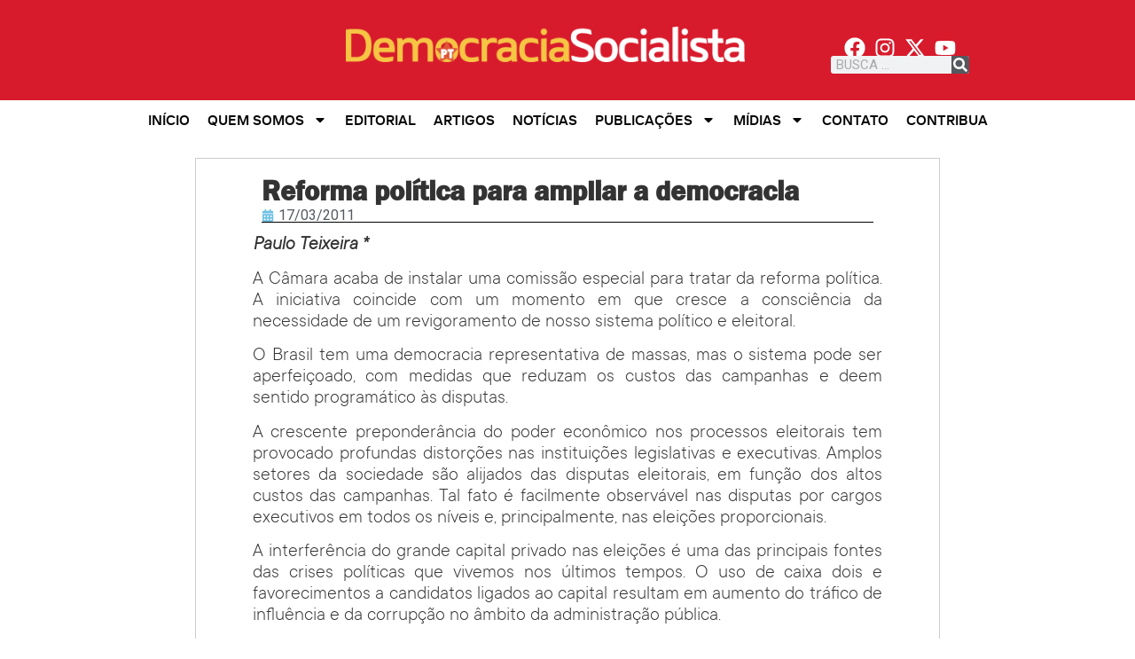

--- FILE ---
content_type: text/html; charset=UTF-8
request_url: https://democraciasocialista.org.br/reforma-politica-para-ampliar-a-democracia/
body_size: 26082
content:
<!doctype html>
<html lang="pt-BR" prefix="og: https://ogp.me/ns#">
<head>
	<meta charset="UTF-8">
	<meta name="viewport" content="width=device-width, initial-scale=1">
	<link rel="profile" href="https://gmpg.org/xfn/11">
		<style>img:is([sizes="auto" i], [sizes^="auto," i]) { contain-intrinsic-size: 3000px 1500px }</style>
	
<!-- Otimização para mecanismos de pesquisa pelo Rank Math - https://rankmath.com/ -->
<title>Reforma política para ampliar a democracia - Democracia Socialista</title>
<meta name="description" content="Paulo Teixeira *"/>
<meta name="robots" content="index, follow, max-snippet:-1, max-video-preview:-1, max-image-preview:large"/>
<link rel="canonical" href="https://democraciasocialista.org.br/reforma-politica-para-ampliar-a-democracia/" />
<meta property="og:locale" content="pt_BR" />
<meta property="og:type" content="article" />
<meta property="og:title" content="Reforma política para ampliar a democracia - Democracia Socialista" />
<meta property="og:description" content="Paulo Teixeira *" />
<meta property="og:url" content="https://democraciasocialista.org.br/reforma-politica-para-ampliar-a-democracia/" />
<meta property="og:site_name" content="Democracia Socialista" />
<meta property="article:section" content="Brasil" />
<meta property="og:updated_time" content="2016-04-12T11:55:16-03:00" />
<meta property="article:published_time" content="2011-03-17T03:00:06-03:00" />
<meta property="article:modified_time" content="2016-04-12T11:55:16-03:00" />
<meta name="twitter:card" content="summary_large_image" />
<meta name="twitter:title" content="Reforma política para ampliar a democracia - Democracia Socialista" />
<meta name="twitter:description" content="Paulo Teixeira *" />
<meta name="twitter:label1" content="Escrito por" />
<meta name="twitter:data1" content="Democracia Socialista" />
<meta name="twitter:label2" content="Tempo para leitura" />
<meta name="twitter:data2" content="2 minutos" />
<script type="application/ld+json" class="rank-math-schema">{"@context":"https://schema.org","@graph":[{"@type":["WorkersUnion","Organization"],"@id":"https://democraciasocialista.org.br/#organization","name":"Democracia Socialista","url":"https://democraciasocialista.org.br","logo":{"@type":"ImageObject","@id":"https://democraciasocialista.org.br/#logo","url":"https://democraciasocialista.org.br/wp-content/uploads/2016/12/cropped-logo_ds-pt-1.jpg","contentUrl":"https://democraciasocialista.org.br/wp-content/uploads/2016/12/cropped-logo_ds-pt-1.jpg","caption":"Democracia Socialista","inLanguage":"pt-BR","width":"615","height":"60"}},{"@type":"WebSite","@id":"https://democraciasocialista.org.br/#website","url":"https://democraciasocialista.org.br","name":"Democracia Socialista","publisher":{"@id":"https://democraciasocialista.org.br/#organization"},"inLanguage":"pt-BR"},{"@type":"WebPage","@id":"https://democraciasocialista.org.br/reforma-politica-para-ampliar-a-democracia/#webpage","url":"https://democraciasocialista.org.br/reforma-politica-para-ampliar-a-democracia/","name":"Reforma pol\u00edtica para ampliar a democracia - Democracia Socialista","datePublished":"2011-03-17T03:00:06-03:00","dateModified":"2016-04-12T11:55:16-03:00","isPartOf":{"@id":"https://democraciasocialista.org.br/#website"},"inLanguage":"pt-BR"},{"@type":"Person","@id":"https://democraciasocialista.org.br/author/luiz/","name":"Democracia Socialista","url":"https://democraciasocialista.org.br/author/luiz/","image":{"@type":"ImageObject","@id":"https://secure.gravatar.com/avatar/8cf12222fde6c6e965e8f7692f5920f2?s=96&amp;d=http%3A%2F%2Fportal.grupothb.com.br%2Fwp-content%2Fuploads%2F2016%2F02%2Ffavicon.png&amp;r=g","url":"https://secure.gravatar.com/avatar/8cf12222fde6c6e965e8f7692f5920f2?s=96&amp;d=http%3A%2F%2Fportal.grupothb.com.br%2Fwp-content%2Fuploads%2F2016%2F02%2Ffavicon.png&amp;r=g","caption":"Democracia Socialista","inLanguage":"pt-BR"},"worksFor":{"@id":"https://democraciasocialista.org.br/#organization"}},{"@type":"BlogPosting","headline":"Reforma pol\u00edtica para ampliar a democracia - Democracia Socialista","datePublished":"2011-03-17T03:00:06-03:00","dateModified":"2016-04-12T11:55:16-03:00","articleSection":"Brasil","author":{"@id":"https://democraciasocialista.org.br/author/luiz/","name":"Democracia Socialista"},"publisher":{"@id":"https://democraciasocialista.org.br/#organization"},"description":"Paulo Teixeira *","name":"Reforma pol\u00edtica para ampliar a democracia - Democracia Socialista","@id":"https://democraciasocialista.org.br/reforma-politica-para-ampliar-a-democracia/#richSnippet","isPartOf":{"@id":"https://democraciasocialista.org.br/reforma-politica-para-ampliar-a-democracia/#webpage"},"inLanguage":"pt-BR","mainEntityOfPage":{"@id":"https://democraciasocialista.org.br/reforma-politica-para-ampliar-a-democracia/#webpage"}}]}</script>
<!-- /Plugin de SEO Rank Math para WordPress -->

<link rel='dns-prefetch' href='//static.addtoany.com' />
<link rel='dns-prefetch' href='//www.googletagmanager.com' />
<link rel="alternate" type="application/rss+xml" title="Feed para Democracia Socialista &raquo;" href="https://democraciasocialista.org.br/feed/" />
<link rel="alternate" type="application/rss+xml" title="Feed de comentários para Democracia Socialista &raquo;" href="https://democraciasocialista.org.br/comments/feed/" />
<link rel="alternate" type="application/rss+xml" title="Feed de comentários para Democracia Socialista &raquo; Reforma política para ampliar a democracia" href="https://democraciasocialista.org.br/reforma-politica-para-ampliar-a-democracia/feed/" />
<script>
window._wpemojiSettings = {"baseUrl":"https:\/\/s.w.org\/images\/core\/emoji\/15.0.3\/72x72\/","ext":".png","svgUrl":"https:\/\/s.w.org\/images\/core\/emoji\/15.0.3\/svg\/","svgExt":".svg","source":{"concatemoji":"https:\/\/democraciasocialista.org.br\/wp-includes\/js\/wp-emoji-release.min.js?ver=6.7.4"}};
/*! This file is auto-generated */
!function(i,n){var o,s,e;function c(e){try{var t={supportTests:e,timestamp:(new Date).valueOf()};sessionStorage.setItem(o,JSON.stringify(t))}catch(e){}}function p(e,t,n){e.clearRect(0,0,e.canvas.width,e.canvas.height),e.fillText(t,0,0);var t=new Uint32Array(e.getImageData(0,0,e.canvas.width,e.canvas.height).data),r=(e.clearRect(0,0,e.canvas.width,e.canvas.height),e.fillText(n,0,0),new Uint32Array(e.getImageData(0,0,e.canvas.width,e.canvas.height).data));return t.every(function(e,t){return e===r[t]})}function u(e,t,n){switch(t){case"flag":return n(e,"\ud83c\udff3\ufe0f\u200d\u26a7\ufe0f","\ud83c\udff3\ufe0f\u200b\u26a7\ufe0f")?!1:!n(e,"\ud83c\uddfa\ud83c\uddf3","\ud83c\uddfa\u200b\ud83c\uddf3")&&!n(e,"\ud83c\udff4\udb40\udc67\udb40\udc62\udb40\udc65\udb40\udc6e\udb40\udc67\udb40\udc7f","\ud83c\udff4\u200b\udb40\udc67\u200b\udb40\udc62\u200b\udb40\udc65\u200b\udb40\udc6e\u200b\udb40\udc67\u200b\udb40\udc7f");case"emoji":return!n(e,"\ud83d\udc26\u200d\u2b1b","\ud83d\udc26\u200b\u2b1b")}return!1}function f(e,t,n){var r="undefined"!=typeof WorkerGlobalScope&&self instanceof WorkerGlobalScope?new OffscreenCanvas(300,150):i.createElement("canvas"),a=r.getContext("2d",{willReadFrequently:!0}),o=(a.textBaseline="top",a.font="600 32px Arial",{});return e.forEach(function(e){o[e]=t(a,e,n)}),o}function t(e){var t=i.createElement("script");t.src=e,t.defer=!0,i.head.appendChild(t)}"undefined"!=typeof Promise&&(o="wpEmojiSettingsSupports",s=["flag","emoji"],n.supports={everything:!0,everythingExceptFlag:!0},e=new Promise(function(e){i.addEventListener("DOMContentLoaded",e,{once:!0})}),new Promise(function(t){var n=function(){try{var e=JSON.parse(sessionStorage.getItem(o));if("object"==typeof e&&"number"==typeof e.timestamp&&(new Date).valueOf()<e.timestamp+604800&&"object"==typeof e.supportTests)return e.supportTests}catch(e){}return null}();if(!n){if("undefined"!=typeof Worker&&"undefined"!=typeof OffscreenCanvas&&"undefined"!=typeof URL&&URL.createObjectURL&&"undefined"!=typeof Blob)try{var e="postMessage("+f.toString()+"("+[JSON.stringify(s),u.toString(),p.toString()].join(",")+"));",r=new Blob([e],{type:"text/javascript"}),a=new Worker(URL.createObjectURL(r),{name:"wpTestEmojiSupports"});return void(a.onmessage=function(e){c(n=e.data),a.terminate(),t(n)})}catch(e){}c(n=f(s,u,p))}t(n)}).then(function(e){for(var t in e)n.supports[t]=e[t],n.supports.everything=n.supports.everything&&n.supports[t],"flag"!==t&&(n.supports.everythingExceptFlag=n.supports.everythingExceptFlag&&n.supports[t]);n.supports.everythingExceptFlag=n.supports.everythingExceptFlag&&!n.supports.flag,n.DOMReady=!1,n.readyCallback=function(){n.DOMReady=!0}}).then(function(){return e}).then(function(){var e;n.supports.everything||(n.readyCallback(),(e=n.source||{}).concatemoji?t(e.concatemoji):e.wpemoji&&e.twemoji&&(t(e.twemoji),t(e.wpemoji)))}))}((window,document),window._wpemojiSettings);
</script>
<style id='wp-emoji-styles-inline-css'>

	img.wp-smiley, img.emoji {
		display: inline !important;
		border: none !important;
		box-shadow: none !important;
		height: 1em !important;
		width: 1em !important;
		margin: 0 0.07em !important;
		vertical-align: -0.1em !important;
		background: none !important;
		padding: 0 !important;
	}
</style>
<link rel='stylesheet' id='wp-block-library-css' href='https://democraciasocialista.org.br/wp-includes/css/dist/block-library/style.min.css?ver=6.7.4' media='all' />
<style id='safe-svg-svg-icon-style-inline-css'>
.safe-svg-cover{text-align:center}.safe-svg-cover .safe-svg-inside{display:inline-block;max-width:100%}.safe-svg-cover svg{height:100%;max-height:100%;max-width:100%;width:100%}

</style>
<style id='global-styles-inline-css'>
:root{--wp--preset--aspect-ratio--square: 1;--wp--preset--aspect-ratio--4-3: 4/3;--wp--preset--aspect-ratio--3-4: 3/4;--wp--preset--aspect-ratio--3-2: 3/2;--wp--preset--aspect-ratio--2-3: 2/3;--wp--preset--aspect-ratio--16-9: 16/9;--wp--preset--aspect-ratio--9-16: 9/16;--wp--preset--color--black: #000000;--wp--preset--color--cyan-bluish-gray: #abb8c3;--wp--preset--color--white: #ffffff;--wp--preset--color--pale-pink: #f78da7;--wp--preset--color--vivid-red: #cf2e2e;--wp--preset--color--luminous-vivid-orange: #ff6900;--wp--preset--color--luminous-vivid-amber: #fcb900;--wp--preset--color--light-green-cyan: #7bdcb5;--wp--preset--color--vivid-green-cyan: #00d084;--wp--preset--color--pale-cyan-blue: #8ed1fc;--wp--preset--color--vivid-cyan-blue: #0693e3;--wp--preset--color--vivid-purple: #9b51e0;--wp--preset--gradient--vivid-cyan-blue-to-vivid-purple: linear-gradient(135deg,rgba(6,147,227,1) 0%,rgb(155,81,224) 100%);--wp--preset--gradient--light-green-cyan-to-vivid-green-cyan: linear-gradient(135deg,rgb(122,220,180) 0%,rgb(0,208,130) 100%);--wp--preset--gradient--luminous-vivid-amber-to-luminous-vivid-orange: linear-gradient(135deg,rgba(252,185,0,1) 0%,rgba(255,105,0,1) 100%);--wp--preset--gradient--luminous-vivid-orange-to-vivid-red: linear-gradient(135deg,rgba(255,105,0,1) 0%,rgb(207,46,46) 100%);--wp--preset--gradient--very-light-gray-to-cyan-bluish-gray: linear-gradient(135deg,rgb(238,238,238) 0%,rgb(169,184,195) 100%);--wp--preset--gradient--cool-to-warm-spectrum: linear-gradient(135deg,rgb(74,234,220) 0%,rgb(151,120,209) 20%,rgb(207,42,186) 40%,rgb(238,44,130) 60%,rgb(251,105,98) 80%,rgb(254,248,76) 100%);--wp--preset--gradient--blush-light-purple: linear-gradient(135deg,rgb(255,206,236) 0%,rgb(152,150,240) 100%);--wp--preset--gradient--blush-bordeaux: linear-gradient(135deg,rgb(254,205,165) 0%,rgb(254,45,45) 50%,rgb(107,0,62) 100%);--wp--preset--gradient--luminous-dusk: linear-gradient(135deg,rgb(255,203,112) 0%,rgb(199,81,192) 50%,rgb(65,88,208) 100%);--wp--preset--gradient--pale-ocean: linear-gradient(135deg,rgb(255,245,203) 0%,rgb(182,227,212) 50%,rgb(51,167,181) 100%);--wp--preset--gradient--electric-grass: linear-gradient(135deg,rgb(202,248,128) 0%,rgb(113,206,126) 100%);--wp--preset--gradient--midnight: linear-gradient(135deg,rgb(2,3,129) 0%,rgb(40,116,252) 100%);--wp--preset--font-size--small: 13px;--wp--preset--font-size--medium: 20px;--wp--preset--font-size--large: 36px;--wp--preset--font-size--x-large: 42px;--wp--preset--spacing--20: 0.44rem;--wp--preset--spacing--30: 0.67rem;--wp--preset--spacing--40: 1rem;--wp--preset--spacing--50: 1.5rem;--wp--preset--spacing--60: 2.25rem;--wp--preset--spacing--70: 3.38rem;--wp--preset--spacing--80: 5.06rem;--wp--preset--shadow--natural: 6px 6px 9px rgba(0, 0, 0, 0.2);--wp--preset--shadow--deep: 12px 12px 50px rgba(0, 0, 0, 0.4);--wp--preset--shadow--sharp: 6px 6px 0px rgba(0, 0, 0, 0.2);--wp--preset--shadow--outlined: 6px 6px 0px -3px rgba(255, 255, 255, 1), 6px 6px rgba(0, 0, 0, 1);--wp--preset--shadow--crisp: 6px 6px 0px rgba(0, 0, 0, 1);}:root { --wp--style--global--content-size: 800px;--wp--style--global--wide-size: 1200px; }:where(body) { margin: 0; }.wp-site-blocks > .alignleft { float: left; margin-right: 2em; }.wp-site-blocks > .alignright { float: right; margin-left: 2em; }.wp-site-blocks > .aligncenter { justify-content: center; margin-left: auto; margin-right: auto; }:where(.wp-site-blocks) > * { margin-block-start: 24px; margin-block-end: 0; }:where(.wp-site-blocks) > :first-child { margin-block-start: 0; }:where(.wp-site-blocks) > :last-child { margin-block-end: 0; }:root { --wp--style--block-gap: 24px; }:root :where(.is-layout-flow) > :first-child{margin-block-start: 0;}:root :where(.is-layout-flow) > :last-child{margin-block-end: 0;}:root :where(.is-layout-flow) > *{margin-block-start: 24px;margin-block-end: 0;}:root :where(.is-layout-constrained) > :first-child{margin-block-start: 0;}:root :where(.is-layout-constrained) > :last-child{margin-block-end: 0;}:root :where(.is-layout-constrained) > *{margin-block-start: 24px;margin-block-end: 0;}:root :where(.is-layout-flex){gap: 24px;}:root :where(.is-layout-grid){gap: 24px;}.is-layout-flow > .alignleft{float: left;margin-inline-start: 0;margin-inline-end: 2em;}.is-layout-flow > .alignright{float: right;margin-inline-start: 2em;margin-inline-end: 0;}.is-layout-flow > .aligncenter{margin-left: auto !important;margin-right: auto !important;}.is-layout-constrained > .alignleft{float: left;margin-inline-start: 0;margin-inline-end: 2em;}.is-layout-constrained > .alignright{float: right;margin-inline-start: 2em;margin-inline-end: 0;}.is-layout-constrained > .aligncenter{margin-left: auto !important;margin-right: auto !important;}.is-layout-constrained > :where(:not(.alignleft):not(.alignright):not(.alignfull)){max-width: var(--wp--style--global--content-size);margin-left: auto !important;margin-right: auto !important;}.is-layout-constrained > .alignwide{max-width: var(--wp--style--global--wide-size);}body .is-layout-flex{display: flex;}.is-layout-flex{flex-wrap: wrap;align-items: center;}.is-layout-flex > :is(*, div){margin: 0;}body .is-layout-grid{display: grid;}.is-layout-grid > :is(*, div){margin: 0;}body{padding-top: 0px;padding-right: 0px;padding-bottom: 0px;padding-left: 0px;}a:where(:not(.wp-element-button)){text-decoration: underline;}:root :where(.wp-element-button, .wp-block-button__link){background-color: #32373c;border-width: 0;color: #fff;font-family: inherit;font-size: inherit;line-height: inherit;padding: calc(0.667em + 2px) calc(1.333em + 2px);text-decoration: none;}.has-black-color{color: var(--wp--preset--color--black) !important;}.has-cyan-bluish-gray-color{color: var(--wp--preset--color--cyan-bluish-gray) !important;}.has-white-color{color: var(--wp--preset--color--white) !important;}.has-pale-pink-color{color: var(--wp--preset--color--pale-pink) !important;}.has-vivid-red-color{color: var(--wp--preset--color--vivid-red) !important;}.has-luminous-vivid-orange-color{color: var(--wp--preset--color--luminous-vivid-orange) !important;}.has-luminous-vivid-amber-color{color: var(--wp--preset--color--luminous-vivid-amber) !important;}.has-light-green-cyan-color{color: var(--wp--preset--color--light-green-cyan) !important;}.has-vivid-green-cyan-color{color: var(--wp--preset--color--vivid-green-cyan) !important;}.has-pale-cyan-blue-color{color: var(--wp--preset--color--pale-cyan-blue) !important;}.has-vivid-cyan-blue-color{color: var(--wp--preset--color--vivid-cyan-blue) !important;}.has-vivid-purple-color{color: var(--wp--preset--color--vivid-purple) !important;}.has-black-background-color{background-color: var(--wp--preset--color--black) !important;}.has-cyan-bluish-gray-background-color{background-color: var(--wp--preset--color--cyan-bluish-gray) !important;}.has-white-background-color{background-color: var(--wp--preset--color--white) !important;}.has-pale-pink-background-color{background-color: var(--wp--preset--color--pale-pink) !important;}.has-vivid-red-background-color{background-color: var(--wp--preset--color--vivid-red) !important;}.has-luminous-vivid-orange-background-color{background-color: var(--wp--preset--color--luminous-vivid-orange) !important;}.has-luminous-vivid-amber-background-color{background-color: var(--wp--preset--color--luminous-vivid-amber) !important;}.has-light-green-cyan-background-color{background-color: var(--wp--preset--color--light-green-cyan) !important;}.has-vivid-green-cyan-background-color{background-color: var(--wp--preset--color--vivid-green-cyan) !important;}.has-pale-cyan-blue-background-color{background-color: var(--wp--preset--color--pale-cyan-blue) !important;}.has-vivid-cyan-blue-background-color{background-color: var(--wp--preset--color--vivid-cyan-blue) !important;}.has-vivid-purple-background-color{background-color: var(--wp--preset--color--vivid-purple) !important;}.has-black-border-color{border-color: var(--wp--preset--color--black) !important;}.has-cyan-bluish-gray-border-color{border-color: var(--wp--preset--color--cyan-bluish-gray) !important;}.has-white-border-color{border-color: var(--wp--preset--color--white) !important;}.has-pale-pink-border-color{border-color: var(--wp--preset--color--pale-pink) !important;}.has-vivid-red-border-color{border-color: var(--wp--preset--color--vivid-red) !important;}.has-luminous-vivid-orange-border-color{border-color: var(--wp--preset--color--luminous-vivid-orange) !important;}.has-luminous-vivid-amber-border-color{border-color: var(--wp--preset--color--luminous-vivid-amber) !important;}.has-light-green-cyan-border-color{border-color: var(--wp--preset--color--light-green-cyan) !important;}.has-vivid-green-cyan-border-color{border-color: var(--wp--preset--color--vivid-green-cyan) !important;}.has-pale-cyan-blue-border-color{border-color: var(--wp--preset--color--pale-cyan-blue) !important;}.has-vivid-cyan-blue-border-color{border-color: var(--wp--preset--color--vivid-cyan-blue) !important;}.has-vivid-purple-border-color{border-color: var(--wp--preset--color--vivid-purple) !important;}.has-vivid-cyan-blue-to-vivid-purple-gradient-background{background: var(--wp--preset--gradient--vivid-cyan-blue-to-vivid-purple) !important;}.has-light-green-cyan-to-vivid-green-cyan-gradient-background{background: var(--wp--preset--gradient--light-green-cyan-to-vivid-green-cyan) !important;}.has-luminous-vivid-amber-to-luminous-vivid-orange-gradient-background{background: var(--wp--preset--gradient--luminous-vivid-amber-to-luminous-vivid-orange) !important;}.has-luminous-vivid-orange-to-vivid-red-gradient-background{background: var(--wp--preset--gradient--luminous-vivid-orange-to-vivid-red) !important;}.has-very-light-gray-to-cyan-bluish-gray-gradient-background{background: var(--wp--preset--gradient--very-light-gray-to-cyan-bluish-gray) !important;}.has-cool-to-warm-spectrum-gradient-background{background: var(--wp--preset--gradient--cool-to-warm-spectrum) !important;}.has-blush-light-purple-gradient-background{background: var(--wp--preset--gradient--blush-light-purple) !important;}.has-blush-bordeaux-gradient-background{background: var(--wp--preset--gradient--blush-bordeaux) !important;}.has-luminous-dusk-gradient-background{background: var(--wp--preset--gradient--luminous-dusk) !important;}.has-pale-ocean-gradient-background{background: var(--wp--preset--gradient--pale-ocean) !important;}.has-electric-grass-gradient-background{background: var(--wp--preset--gradient--electric-grass) !important;}.has-midnight-gradient-background{background: var(--wp--preset--gradient--midnight) !important;}.has-small-font-size{font-size: var(--wp--preset--font-size--small) !important;}.has-medium-font-size{font-size: var(--wp--preset--font-size--medium) !important;}.has-large-font-size{font-size: var(--wp--preset--font-size--large) !important;}.has-x-large-font-size{font-size: var(--wp--preset--font-size--x-large) !important;}
:root :where(.wp-block-pullquote){font-size: 1.5em;line-height: 1.6;}
</style>
<link rel='stylesheet' id='meu-plugin-personalizado-css-css' href='https://democraciasocialista.org.br/wp-content/plugins/ds-plugin/css/estilos.css?ver=6.7.4' media='all' />
<link rel='stylesheet' id='tb-search-in-menu-styles-css' href='https://democraciasocialista.org.br/wp-content/plugins/tb-search-in-menu/css/front.css?ver=6.7.4' media='all' />
<style id='tb-search-in-menu-styles-inline-css'>
.tb-search { background-color:#555555;}
.tb-menu-search { background-color:rgba(255,255,255,0.9);}
.tb-menu-search .search-field, .tb-menu-search .search-field:focus, .search-close span { color:#555555;}
.tb-menu-search .search-field { border-color:#555555;}
.tb-menu-search .search-field::-webkit-input-placeholder { color:#555555;}
.tb-menu-search .search-field:-moz-placeholder { color:#555555;}
.tb-menu-search .search-field::-moz-placeholder { color:#555555;}
.tb-menu-search .search-field::-ms-input-placeholder { color:#555555;}

</style>
<link rel='stylesheet' id='hello-elementor-css' href='https://democraciasocialista.org.br/wp-content/themes/hello-elementor/style.min.css?ver=3.3.0' media='all' />
<link rel='stylesheet' id='hello-elementor-theme-style-css' href='https://democraciasocialista.org.br/wp-content/themes/hello-elementor/theme.min.css?ver=3.3.0' media='all' />
<link rel='stylesheet' id='hello-elementor-header-footer-css' href='https://democraciasocialista.org.br/wp-content/themes/hello-elementor/header-footer.min.css?ver=3.3.0' media='all' />
<link rel='stylesheet' id='elementor-frontend-css' href='https://democraciasocialista.org.br/wp-content/plugins/elementor/assets/css/frontend.min.css?ver=3.27.6' media='all' />
<link rel='stylesheet' id='elementor-post-24337-css' href='https://democraciasocialista.org.br/wp-content/uploads/elementor/css/post-24337.css?ver=1747624372' media='all' />
<link rel='stylesheet' id='widget-image-css' href='https://democraciasocialista.org.br/wp-content/plugins/elementor/assets/css/widget-image.min.css?ver=3.27.6' media='all' />
<link rel='stylesheet' id='e-animation-grow-css' href='https://democraciasocialista.org.br/wp-content/plugins/elementor/assets/lib/animations/styles/e-animation-grow.min.css?ver=3.27.6' media='all' />
<link rel='stylesheet' id='widget-social-icons-css' href='https://democraciasocialista.org.br/wp-content/plugins/elementor/assets/css/widget-social-icons.min.css?ver=3.27.6' media='all' />
<link rel='stylesheet' id='e-apple-webkit-css' href='https://democraciasocialista.org.br/wp-content/plugins/elementor/assets/css/conditionals/apple-webkit.min.css?ver=3.27.6' media='all' />
<link rel='stylesheet' id='widget-search-form-css' href='https://democraciasocialista.org.br/wp-content/plugins/elementor-pro/assets/css/widget-search-form.min.css?ver=3.27.5' media='all' />
<link rel='stylesheet' id='e-animation-fadeIn-css' href='https://democraciasocialista.org.br/wp-content/plugins/elementor/assets/lib/animations/styles/fadeIn.min.css?ver=3.27.6' media='all' />
<link rel='stylesheet' id='widget-nav-menu-css' href='https://democraciasocialista.org.br/wp-content/plugins/elementor-pro/assets/css/widget-nav-menu.min.css?ver=3.27.5' media='all' />
<link rel='stylesheet' id='widget-text-editor-css' href='https://democraciasocialista.org.br/wp-content/plugins/elementor/assets/css/widget-text-editor.min.css?ver=3.27.6' media='all' />
<link rel='stylesheet' id='widget-heading-css' href='https://democraciasocialista.org.br/wp-content/plugins/elementor/assets/css/widget-heading.min.css?ver=3.27.6' media='all' />
<link rel='stylesheet' id='widget-post-info-css' href='https://democraciasocialista.org.br/wp-content/plugins/elementor-pro/assets/css/widget-post-info.min.css?ver=3.27.5' media='all' />
<link rel='stylesheet' id='widget-icon-list-css' href='https://democraciasocialista.org.br/wp-content/plugins/elementor/assets/css/widget-icon-list.min.css?ver=3.27.6' media='all' />
<link rel='stylesheet' id='widget-divider-css' href='https://democraciasocialista.org.br/wp-content/plugins/elementor/assets/css/widget-divider.min.css?ver=3.27.6' media='all' />
<link rel='stylesheet' id='swiper-css' href='https://democraciasocialista.org.br/wp-content/plugins/elementor/assets/lib/swiper/v8/css/swiper.min.css?ver=8.4.5' media='all' />
<link rel='stylesheet' id='e-swiper-css' href='https://democraciasocialista.org.br/wp-content/plugins/elementor/assets/css/conditionals/e-swiper.min.css?ver=3.27.6' media='all' />
<link rel='stylesheet' id='widget-loop-common-css' href='https://democraciasocialista.org.br/wp-content/plugins/elementor-pro/assets/css/widget-loop-common.min.css?ver=3.27.5' media='all' />
<link rel='stylesheet' id='widget-loop-carousel-css' href='https://democraciasocialista.org.br/wp-content/plugins/elementor-pro/assets/css/widget-loop-carousel.min.css?ver=3.27.5' media='all' />
<link rel='stylesheet' id='elementor-post-31286-css' href='https://democraciasocialista.org.br/wp-content/uploads/elementor/css/post-31286.css?ver=1755799499' media='all' />
<link rel='stylesheet' id='elementor-post-25685-css' href='https://democraciasocialista.org.br/wp-content/uploads/elementor/css/post-25685.css?ver=1755799576' media='all' />
<link rel='stylesheet' id='elementor-post-27890-css' href='https://democraciasocialista.org.br/wp-content/uploads/elementor/css/post-27890.css?ver=1747673843' media='all' />
<link rel='stylesheet' id='addtoany-css' href='https://democraciasocialista.org.br/wp-content/plugins/add-to-any/addtoany.min.css?ver=1.16' media='all' />
<link rel='stylesheet' id='__EPYT__style-css' href='https://democraciasocialista.org.br/wp-content/plugins/youtube-embed-plus/styles/ytprefs.min.css?ver=14.2.1.3' media='all' />
<style id='__EPYT__style-inline-css'>

                .epyt-gallery-thumb {
                        width: 33.333%;
                }
                
</style>
<link rel='stylesheet' id='google-fonts-1-css' href='https://fonts.googleapis.com/css?family=Roboto%3A100%2C100italic%2C200%2C200italic%2C300%2C300italic%2C400%2C400italic%2C500%2C500italic%2C600%2C600italic%2C700%2C700italic%2C800%2C800italic%2C900%2C900italic%7CRoboto+Slab%3A100%2C100italic%2C200%2C200italic%2C300%2C300italic%2C400%2C400italic%2C500%2C500italic%2C600%2C600italic%2C700%2C700italic%2C800%2C800italic%2C900%2C900italic&#038;display=swap&#038;ver=6.7.4' media='all' />
<link rel="preconnect" href="https://fonts.gstatic.com/" crossorigin><script id="addtoany-core-js-before">
window.a2a_config=window.a2a_config||{};a2a_config.callbacks=[];a2a_config.overlays=[];a2a_config.templates={};a2a_localize = {
	Share: "Compartilhar",
	Save: "Salvar",
	Subscribe: "Inscrever",
	Email: "Email",
	Bookmark: "Favoritos",
	ShowAll: "Mostrar tudo",
	ShowLess: "Mostrar menos",
	FindServices: "Procurar serviço(s)",
	FindAnyServiceToAddTo: "Encontrar rapidamente qualquer serviço para",
	PoweredBy: "Serviço fornecido por",
	ShareViaEmail: "Share via email",
	SubscribeViaEmail: "Subscribe via email",
	BookmarkInYourBrowser: "Adicionar aos favoritos",
	BookmarkInstructions: "Press Ctrl+D or \u2318+D to bookmark this page",
	AddToYourFavorites: "Adicionar a favoritos",
	SendFromWebOrProgram: "Send from any email address or email program",
	EmailProgram: "Email program",
	More: "More&#8230;",
	ThanksForSharing: "Thanks for sharing!",
	ThanksForFollowing: "Thanks for following!"
};
</script>
<script defer src="https://static.addtoany.com/menu/page.js" id="addtoany-core-js"></script>
<script src="https://democraciasocialista.org.br/wp-includes/js/jquery/jquery.min.js?ver=3.7.1" id="jquery-core-js"></script>
<script src="https://democraciasocialista.org.br/wp-includes/js/jquery/jquery-migrate.min.js?ver=3.4.1" id="jquery-migrate-js"></script>
<script defer src="https://democraciasocialista.org.br/wp-content/plugins/add-to-any/addtoany.min.js?ver=1.1" id="addtoany-jquery-js"></script>

<!-- Snippet da etiqueta do Google (gtag.js) adicionado pelo Site Kit -->
<!-- Snippet do Google Análises adicionado pelo Site Kit -->
<script src="https://www.googletagmanager.com/gtag/js?id=GT-NB3ZTQ58" id="google_gtagjs-js" async></script>
<script id="google_gtagjs-js-after">
window.dataLayer = window.dataLayer || [];function gtag(){dataLayer.push(arguments);}
gtag("set","linker",{"domains":["democraciasocialista.org.br"]});
gtag("js", new Date());
gtag("set", "developer_id.dZTNiMT", true);
gtag("config", "GT-NB3ZTQ58", {"googlesitekit_post_type":"post"});
 window._googlesitekit = window._googlesitekit || {}; window._googlesitekit.throttledEvents = []; window._googlesitekit.gtagEvent = (name, data) => { var key = JSON.stringify( { name, data } ); if ( !! window._googlesitekit.throttledEvents[ key ] ) { return; } window._googlesitekit.throttledEvents[ key ] = true; setTimeout( () => { delete window._googlesitekit.throttledEvents[ key ]; }, 5 ); gtag( "event", name, { ...data, event_source: "site-kit" } ); };
</script>
<script id="__ytprefs__-js-extra">
var _EPYT_ = {"ajaxurl":"https:\/\/democraciasocialista.org.br\/wp-admin\/admin-ajax.php","security":"93cc6847d3","gallery_scrolloffset":"20","eppathtoscripts":"https:\/\/democraciasocialista.org.br\/wp-content\/plugins\/youtube-embed-plus\/scripts\/","eppath":"https:\/\/democraciasocialista.org.br\/wp-content\/plugins\/youtube-embed-plus\/","epresponsiveselector":"[\"iframe.__youtube_prefs_widget__\"]","epdovol":"1","version":"14.2.2","evselector":"iframe.__youtube_prefs__[src], iframe[src*=\"youtube.com\/embed\/\"], iframe[src*=\"youtube-nocookie.com\/embed\/\"]","ajax_compat":"","maxres_facade":"eager","ytapi_load":"light","pause_others":"","stopMobileBuffer":"1","facade_mode":"","not_live_on_channel":"","vi_active":"","vi_js_posttypes":[]};
</script>
<script src="https://democraciasocialista.org.br/wp-content/plugins/youtube-embed-plus/scripts/ytprefs.min.js?ver=14.2.1.3" id="__ytprefs__-js"></script>
<link rel="https://api.w.org/" href="https://democraciasocialista.org.br/wp-json/" /><link rel="alternate" title="JSON" type="application/json" href="https://democraciasocialista.org.br/wp-json/wp/v2/posts/1400" /><link rel="EditURI" type="application/rsd+xml" title="RSD" href="https://democraciasocialista.org.br/xmlrpc.php?rsd" />
<meta name="generator" content="WordPress 6.7.4" />
<link rel='shortlink' href='https://democraciasocialista.org.br/?p=1400' />
<link rel="alternate" title="oEmbed (JSON)" type="application/json+oembed" href="https://democraciasocialista.org.br/wp-json/oembed/1.0/embed?url=https%3A%2F%2Fdemocraciasocialista.org.br%2Freforma-politica-para-ampliar-a-democracia%2F" />
<link rel="alternate" title="oEmbed (XML)" type="text/xml+oembed" href="https://democraciasocialista.org.br/wp-json/oembed/1.0/embed?url=https%3A%2F%2Fdemocraciasocialista.org.br%2Freforma-politica-para-ampliar-a-democracia%2F&#038;format=xml" />
<meta name="generator" content="Site Kit by Google 1.168.0" /><meta name="generator" content="Elementor 3.27.6; features: e_font_icon_svg, additional_custom_breakpoints; settings: css_print_method-external, google_font-enabled, font_display-swap">
			<style>
				.e-con.e-parent:nth-of-type(n+4):not(.e-lazyloaded):not(.e-no-lazyload),
				.e-con.e-parent:nth-of-type(n+4):not(.e-lazyloaded):not(.e-no-lazyload) * {
					background-image: none !important;
				}
				@media screen and (max-height: 1024px) {
					.e-con.e-parent:nth-of-type(n+3):not(.e-lazyloaded):not(.e-no-lazyload),
					.e-con.e-parent:nth-of-type(n+3):not(.e-lazyloaded):not(.e-no-lazyload) * {
						background-image: none !important;
					}
				}
				@media screen and (max-height: 640px) {
					.e-con.e-parent:nth-of-type(n+2):not(.e-lazyloaded):not(.e-no-lazyload),
					.e-con.e-parent:nth-of-type(n+2):not(.e-lazyloaded):not(.e-no-lazyload) * {
						background-image: none !important;
					}
				}
			</style>
			<script id="google_gtagjs" src="https://www.googletagmanager.com/gtag/js?id=G-2FV0ML6BTE" async></script>
<script id="google_gtagjs-inline">
window.dataLayer = window.dataLayer || [];function gtag(){dataLayer.push(arguments);}gtag('js', new Date());gtag('config', 'G-2FV0ML6BTE', {} );
</script>
<link rel="icon" href="https://democraciasocialista.org.br/wp-content/uploads/2025/03/favicon.png" sizes="32x32" />
<link rel="icon" href="https://democraciasocialista.org.br/wp-content/uploads/2025/03/favicon.png" sizes="192x192" />
<link rel="apple-touch-icon" href="https://democraciasocialista.org.br/wp-content/uploads/2025/03/favicon.png" />
<meta name="msapplication-TileImage" content="https://democraciasocialista.org.br/wp-content/uploads/2025/03/favicon.png" />
</head>
<body class="post-template-default single single-post postid-1400 single-format-standard wp-custom-logo wp-embed-responsive theme-default elementor-default elementor-kit-24337 elementor-page-27890">


<a class="skip-link screen-reader-text" href="#content">Ir para o conteúdo</a>

		<div data-elementor-type="header" data-elementor-id="31286" class="elementor elementor-31286 elementor-location-header" data-elementor-post-type="elementor_library">
			<div class="elementor-element elementor-element-28397769 e-flex e-con-boxed e-con e-parent" data-id="28397769" data-element_type="container" data-settings="{&quot;background_background&quot;:&quot;classic&quot;}">
					<div class="e-con-inner">
		<div class="elementor-element elementor-element-3ee0b817 e-con-full elementor-hidden-mobile e-flex e-con e-child" data-id="3ee0b817" data-element_type="container">
				</div>
		<div class="elementor-element elementor-element-656a024e e-con-full e-flex e-con e-child" data-id="656a024e" data-element_type="container">
				<div class="elementor-element elementor-element-2fc89a17 elementor-widget__width-inherit elementor-widget-tablet__width-initial elementor-widget elementor-widget-image" data-id="2fc89a17" data-element_type="widget" data-widget_type="image.default">
				<div class="elementor-widget-container">
																<a href="https://democraciasocialista.org.br">
							<img fetchpriority="high" width="800" height="70" src="https://democraciasocialista.org.br/wp-content/uploads/2025/03/ds-1-1024x90.png" class="attachment-large size-large wp-image-31282" alt="" srcset="https://democraciasocialista.org.br/wp-content/uploads/2025/03/ds-1-1024x90.png 1024w, https://democraciasocialista.org.br/wp-content/uploads/2025/03/ds-1-300x26.png 300w, https://democraciasocialista.org.br/wp-content/uploads/2025/03/ds-1-768x67.png 768w, https://democraciasocialista.org.br/wp-content/uploads/2025/03/ds-1-1536x134.png 1536w, https://democraciasocialista.org.br/wp-content/uploads/2025/03/ds-1-2048x179.png 2048w" sizes="(max-width: 800px) 100vw, 800px" />								</a>
															</div>
				</div>
				</div>
		<div class="elementor-element elementor-element-39ab0f25 e-con-full e-flex e-con e-child" data-id="39ab0f25" data-element_type="container">
				<div class="elementor-element elementor-element-50691779 e-grid-align-right elementor-shape-rounded elementor-grid-0 elementor-widget elementor-widget-social-icons" data-id="50691779" data-element_type="widget" data-widget_type="social-icons.default">
				<div class="elementor-widget-container">
							<div class="elementor-social-icons-wrapper elementor-grid">
							<span class="elementor-grid-item">
					<a class="elementor-icon elementor-social-icon elementor-social-icon-facebook elementor-animation-grow elementor-repeater-item-a811a23" href="https://www.facebook.com/democracia.socialistapt/" target="_blank">
						<span class="elementor-screen-only">Facebook</span>
						<svg class="e-font-icon-svg e-fab-facebook" viewBox="0 0 512 512" xmlns="http://www.w3.org/2000/svg"><path d="M504 256C504 119 393 8 256 8S8 119 8 256c0 123.78 90.69 226.38 209.25 245V327.69h-63V256h63v-54.64c0-62.15 37-96.48 93.67-96.48 27.14 0 55.52 4.84 55.52 4.84v61h-31.28c-30.8 0-40.41 19.12-40.41 38.73V256h68.78l-11 71.69h-57.78V501C413.31 482.38 504 379.78 504 256z"></path></svg>					</a>
				</span>
							<span class="elementor-grid-item">
					<a class="elementor-icon elementor-social-icon elementor-social-icon-instagram elementor-animation-grow elementor-repeater-item-a0631b9" href="https://www.instagram.com/democraciasocialistapt13/" target="_blank">
						<span class="elementor-screen-only">Instagram</span>
						<svg class="e-font-icon-svg e-fab-instagram" viewBox="0 0 448 512" xmlns="http://www.w3.org/2000/svg"><path d="M224.1 141c-63.6 0-114.9 51.3-114.9 114.9s51.3 114.9 114.9 114.9S339 319.5 339 255.9 287.7 141 224.1 141zm0 189.6c-41.1 0-74.7-33.5-74.7-74.7s33.5-74.7 74.7-74.7 74.7 33.5 74.7 74.7-33.6 74.7-74.7 74.7zm146.4-194.3c0 14.9-12 26.8-26.8 26.8-14.9 0-26.8-12-26.8-26.8s12-26.8 26.8-26.8 26.8 12 26.8 26.8zm76.1 27.2c-1.7-35.9-9.9-67.7-36.2-93.9-26.2-26.2-58-34.4-93.9-36.2-37-2.1-147.9-2.1-184.9 0-35.8 1.7-67.6 9.9-93.9 36.1s-34.4 58-36.2 93.9c-2.1 37-2.1 147.9 0 184.9 1.7 35.9 9.9 67.7 36.2 93.9s58 34.4 93.9 36.2c37 2.1 147.9 2.1 184.9 0 35.9-1.7 67.7-9.9 93.9-36.2 26.2-26.2 34.4-58 36.2-93.9 2.1-37 2.1-147.8 0-184.8zM398.8 388c-7.8 19.6-22.9 34.7-42.6 42.6-29.5 11.7-99.5 9-132.1 9s-102.7 2.6-132.1-9c-19.6-7.8-34.7-22.9-42.6-42.6-11.7-29.5-9-99.5-9-132.1s-2.6-102.7 9-132.1c7.8-19.6 22.9-34.7 42.6-42.6 29.5-11.7 99.5-9 132.1-9s102.7-2.6 132.1 9c19.6 7.8 34.7 22.9 42.6 42.6 11.7 29.5 9 99.5 9 132.1s2.7 102.7-9 132.1z"></path></svg>					</a>
				</span>
							<span class="elementor-grid-item">
					<a class="elementor-icon elementor-social-icon elementor-social-icon-x-twitter elementor-animation-grow elementor-repeater-item-0447186" href="https://twitter.com/ds_pt" target="_blank">
						<span class="elementor-screen-only">X-twitter</span>
						<svg class="e-font-icon-svg e-fab-x-twitter" viewBox="0 0 512 512" xmlns="http://www.w3.org/2000/svg"><path d="M389.2 48h70.6L305.6 224.2 487 464H345L233.7 318.6 106.5 464H35.8L200.7 275.5 26.8 48H172.4L272.9 180.9 389.2 48zM364.4 421.8h39.1L151.1 88h-42L364.4 421.8z"></path></svg>					</a>
				</span>
							<span class="elementor-grid-item">
					<a class="elementor-icon elementor-social-icon elementor-social-icon-youtube elementor-animation-grow elementor-repeater-item-41fc8a3" href="https://www.youtube.com/@DemocraciaSocialistaPT" target="_blank">
						<span class="elementor-screen-only">Youtube</span>
						<svg class="e-font-icon-svg e-fab-youtube" viewBox="0 0 576 512" xmlns="http://www.w3.org/2000/svg"><path d="M549.655 124.083c-6.281-23.65-24.787-42.276-48.284-48.597C458.781 64 288 64 288 64S117.22 64 74.629 75.486c-23.497 6.322-42.003 24.947-48.284 48.597-11.412 42.867-11.412 132.305-11.412 132.305s0 89.438 11.412 132.305c6.281 23.65 24.787 41.5 48.284 47.821C117.22 448 288 448 288 448s170.78 0 213.371-11.486c23.497-6.321 42.003-24.171 48.284-47.821 11.412-42.867 11.412-132.305 11.412-132.305s0-89.438-11.412-132.305zm-317.51 213.508V175.185l142.739 81.205-142.739 81.201z"></path></svg>					</a>
				</span>
					</div>
						</div>
				</div>
				<div class="elementor-element elementor-element-642311b7 elementor-widget__width-initial elementor-search-form--skin-classic elementor-search-form--button-type-icon elementor-search-form--icon-search elementor-widget elementor-widget-search-form" data-id="642311b7" data-element_type="widget" data-settings="{&quot;skin&quot;:&quot;classic&quot;}" data-widget_type="search-form.default">
				<div class="elementor-widget-container">
							<search role="search">
			<form class="elementor-search-form" action="https://democraciasocialista.org.br" method="get">
												<div class="elementor-search-form__container">
					<label class="elementor-screen-only" for="elementor-search-form-642311b7">Pesquisar</label>

					
					<input id="elementor-search-form-642311b7" placeholder="BUSCA ..." class="elementor-search-form__input" type="search" name="s" value="">
					
											<button class="elementor-search-form__submit" type="submit" aria-label="Pesquisar">
															<div class="e-font-icon-svg-container"><svg class="fa fa-search e-font-icon-svg e-fas-search" viewBox="0 0 512 512" xmlns="http://www.w3.org/2000/svg"><path d="M505 442.7L405.3 343c-4.5-4.5-10.6-7-17-7H372c27.6-35.3 44-79.7 44-128C416 93.1 322.9 0 208 0S0 93.1 0 208s93.1 208 208 208c48.3 0 92.7-16.4 128-44v16.3c0 6.4 2.5 12.5 7 17l99.7 99.7c9.4 9.4 24.6 9.4 33.9 0l28.3-28.3c9.4-9.4 9.4-24.6.1-34zM208 336c-70.7 0-128-57.2-128-128 0-70.7 57.2-128 128-128 70.7 0 128 57.2 128 128 0 70.7-57.2 128-128 128z"></path></svg></div>													</button>
					
									</div>
			</form>
		</search>
						</div>
				</div>
				</div>
					</div>
				</div>
		<div class="elementor-element elementor-element-5177df35 e-flex e-con-boxed e-con e-parent" data-id="5177df35" data-element_type="container">
					<div class="e-con-inner">
		<div class="elementor-element elementor-element-2e3fdf9b e-con-full e-flex e-con e-child" data-id="2e3fdf9b" data-element_type="container">
				<div class="elementor-element elementor-element-18b00c40 elementor-nav-menu--dropdown-tablet elementor-nav-menu__text-align-aside elementor-nav-menu--toggle elementor-nav-menu--burger elementor-invisible elementor-widget elementor-widget-nav-menu" data-id="18b00c40" data-element_type="widget" data-settings="{&quot;_animation&quot;:&quot;fadeIn&quot;,&quot;layout&quot;:&quot;horizontal&quot;,&quot;submenu_icon&quot;:{&quot;value&quot;:&quot;&lt;svg class=\&quot;e-font-icon-svg e-fas-caret-down\&quot; viewBox=\&quot;0 0 320 512\&quot; xmlns=\&quot;http:\/\/www.w3.org\/2000\/svg\&quot;&gt;&lt;path d=\&quot;M31.3 192h257.3c17.8 0 26.7 21.5 14.1 34.1L174.1 354.8c-7.8 7.8-20.5 7.8-28.3 0L17.2 226.1C4.6 213.5 13.5 192 31.3 192z\&quot;&gt;&lt;\/path&gt;&lt;\/svg&gt;&quot;,&quot;library&quot;:&quot;fa-solid&quot;},&quot;toggle&quot;:&quot;burger&quot;}" data-widget_type="nav-menu.default">
				<div class="elementor-widget-container">
								<nav aria-label="Menu" class="elementor-nav-menu--main elementor-nav-menu__container elementor-nav-menu--layout-horizontal e--pointer-underline e--animation-fade">
				<ul id="menu-1-18b00c40" class="elementor-nav-menu"><li class="menu-item menu-item-type-custom menu-item-object-custom menu-item-home menu-item-701"><a href="https://democraciasocialista.org.br/" class="elementor-item">Início</a></li>
<li class="menu-item menu-item-type-custom menu-item-object-custom menu-item-has-children menu-item-29349"><a href="#" class="elementor-item elementor-item-anchor">Quem Somos</a>
<ul class="sub-menu elementor-nav-menu--dropdown">
	<li class="menu-item menu-item-type-post_type menu-item-object-page menu-item-29411"><a href="https://democraciasocialista.org.br/nossa-historia/" class="elementor-sub-item">Nossa História</a></li>
	<li class="menu-item menu-item-type-post_type menu-item-object-page menu-item-29414"><a href="https://democraciasocialista.org.br/faca-parte/" class="elementor-sub-item">Faça Parte!</a></li>
</ul>
</li>
<li class="menu-item menu-item-type-taxonomy menu-item-object-category menu-item-12765"><a href="https://democraciasocialista.org.br/category/conteudos/editorial/" class="elementor-item">Editorial</a></li>
<li class="menu-item menu-item-type-taxonomy menu-item-object-category menu-item-12766"><a href="https://democraciasocialista.org.br/category/conteudos/artigos/" class="elementor-item">Artigos</a></li>
<li class="menu-item menu-item-type-taxonomy menu-item-object-category menu-item-12744"><a href="https://democraciasocialista.org.br/category/conteudos/noticias/" class="elementor-item">Notícias</a></li>
<li class="menu-item menu-item-type-taxonomy menu-item-object-category menu-item-has-children menu-item-15747"><a href="https://democraciasocialista.org.br/category/biblioteca/" class="elementor-item">Publicações</a>
<ul class="sub-menu elementor-nav-menu--dropdown">
	<li class="menu-item menu-item-type-custom menu-item-object-custom menu-item-25152"><a target="_blank" href="/revista" class="elementor-sub-item">Revista DS</a></li>
	<li class="menu-item menu-item-type-taxonomy menu-item-object-category menu-item-30468"><a href="https://democraciasocialista.org.br/category/conferencias/" class="elementor-sub-item">Conferências</a></li>
	<li class="menu-item menu-item-type-taxonomy menu-item-object-category menu-item-30470"><a href="https://democraciasocialista.org.br/category/plenarias/" class="elementor-sub-item">Plenárias</a></li>
	<li class="menu-item menu-item-type-custom menu-item-object-custom menu-item-25156"><a href="https://acervo.fpabramo.org.br/index.php/jornal-em-tempo" class="elementor-sub-item">Jornal Em Tempo</a></li>
	<li class="menu-item menu-item-type-taxonomy menu-item-object-category menu-item-30469"><a href="https://democraciasocialista.org.br/category/outras-publicacoes/" class="elementor-sub-item">Outras Publicações</a></li>
	<li class="menu-item menu-item-type-custom menu-item-object-custom menu-item-31842"><a href="https://democraciasocialista.org.br/todos-posts/" class="elementor-sub-item">Todos os Posts</a></li>
</ul>
</li>
<li class="menu-item menu-item-type-custom menu-item-object-custom menu-item-has-children menu-item-29350"><a href="#" class="elementor-item elementor-item-anchor">Mídias</a>
<ul class="sub-menu elementor-nav-menu--dropdown">
	<li class="menu-item menu-item-type-post_type menu-item-object-page menu-item-29404"><a href="https://democraciasocialista.org.br/galeria-de-fotos/" class="elementor-sub-item">Galeria de Fotos</a></li>
	<li class="menu-item menu-item-type-post_type menu-item-object-page menu-item-29405"><a href="https://democraciasocialista.org.br/videos/" class="elementor-sub-item">Vídeos</a></li>
	<li class="menu-item menu-item-type-post_type menu-item-object-page menu-item-29403"><a href="https://democraciasocialista.org.br/podcast/" class="elementor-sub-item">Podcast</a></li>
</ul>
</li>
<li class="menu-item menu-item-type-post_type menu-item-object-page menu-item-5500"><a href="https://democraciasocialista.org.br/cadastro/" class="elementor-item">Contato</a></li>
<li class="menu-item menu-item-type-custom menu-item-object-custom menu-item-29505"><a href="https://democraciasocialista.org.br/contribua-2024/" class="elementor-item">Contribua</a></li>
</ul>			</nav>
					<div class="elementor-menu-toggle" role="button" tabindex="0" aria-label="Alternar menu" aria-expanded="false">
			<svg aria-hidden="true" role="presentation" class="elementor-menu-toggle__icon--open e-font-icon-svg e-eicon-menu-bar" viewBox="0 0 1000 1000" xmlns="http://www.w3.org/2000/svg"><path d="M104 333H896C929 333 958 304 958 271S929 208 896 208H104C71 208 42 237 42 271S71 333 104 333ZM104 583H896C929 583 958 554 958 521S929 458 896 458H104C71 458 42 487 42 521S71 583 104 583ZM104 833H896C929 833 958 804 958 771S929 708 896 708H104C71 708 42 737 42 771S71 833 104 833Z"></path></svg><svg aria-hidden="true" role="presentation" class="elementor-menu-toggle__icon--close e-font-icon-svg e-eicon-close" viewBox="0 0 1000 1000" xmlns="http://www.w3.org/2000/svg"><path d="M742 167L500 408 258 167C246 154 233 150 217 150 196 150 179 158 167 167 154 179 150 196 150 212 150 229 154 242 171 254L408 500 167 742C138 771 138 800 167 829 196 858 225 858 254 829L496 587 738 829C750 842 767 846 783 846 800 846 817 842 829 829 842 817 846 804 846 783 846 767 842 750 829 737L588 500 833 258C863 229 863 200 833 171 804 137 775 137 742 167Z"></path></svg>		</div>
					<nav class="elementor-nav-menu--dropdown elementor-nav-menu__container" aria-hidden="true">
				<ul id="menu-2-18b00c40" class="elementor-nav-menu"><li class="menu-item menu-item-type-custom menu-item-object-custom menu-item-home menu-item-701"><a href="https://democraciasocialista.org.br/" class="elementor-item" tabindex="-1">Início</a></li>
<li class="menu-item menu-item-type-custom menu-item-object-custom menu-item-has-children menu-item-29349"><a href="#" class="elementor-item elementor-item-anchor" tabindex="-1">Quem Somos</a>
<ul class="sub-menu elementor-nav-menu--dropdown">
	<li class="menu-item menu-item-type-post_type menu-item-object-page menu-item-29411"><a href="https://democraciasocialista.org.br/nossa-historia/" class="elementor-sub-item" tabindex="-1">Nossa História</a></li>
	<li class="menu-item menu-item-type-post_type menu-item-object-page menu-item-29414"><a href="https://democraciasocialista.org.br/faca-parte/" class="elementor-sub-item" tabindex="-1">Faça Parte!</a></li>
</ul>
</li>
<li class="menu-item menu-item-type-taxonomy menu-item-object-category menu-item-12765"><a href="https://democraciasocialista.org.br/category/conteudos/editorial/" class="elementor-item" tabindex="-1">Editorial</a></li>
<li class="menu-item menu-item-type-taxonomy menu-item-object-category menu-item-12766"><a href="https://democraciasocialista.org.br/category/conteudos/artigos/" class="elementor-item" tabindex="-1">Artigos</a></li>
<li class="menu-item menu-item-type-taxonomy menu-item-object-category menu-item-12744"><a href="https://democraciasocialista.org.br/category/conteudos/noticias/" class="elementor-item" tabindex="-1">Notícias</a></li>
<li class="menu-item menu-item-type-taxonomy menu-item-object-category menu-item-has-children menu-item-15747"><a href="https://democraciasocialista.org.br/category/biblioteca/" class="elementor-item" tabindex="-1">Publicações</a>
<ul class="sub-menu elementor-nav-menu--dropdown">
	<li class="menu-item menu-item-type-custom menu-item-object-custom menu-item-25152"><a target="_blank" href="/revista" class="elementor-sub-item" tabindex="-1">Revista DS</a></li>
	<li class="menu-item menu-item-type-taxonomy menu-item-object-category menu-item-30468"><a href="https://democraciasocialista.org.br/category/conferencias/" class="elementor-sub-item" tabindex="-1">Conferências</a></li>
	<li class="menu-item menu-item-type-taxonomy menu-item-object-category menu-item-30470"><a href="https://democraciasocialista.org.br/category/plenarias/" class="elementor-sub-item" tabindex="-1">Plenárias</a></li>
	<li class="menu-item menu-item-type-custom menu-item-object-custom menu-item-25156"><a href="https://acervo.fpabramo.org.br/index.php/jornal-em-tempo" class="elementor-sub-item" tabindex="-1">Jornal Em Tempo</a></li>
	<li class="menu-item menu-item-type-taxonomy menu-item-object-category menu-item-30469"><a href="https://democraciasocialista.org.br/category/outras-publicacoes/" class="elementor-sub-item" tabindex="-1">Outras Publicações</a></li>
	<li class="menu-item menu-item-type-custom menu-item-object-custom menu-item-31842"><a href="https://democraciasocialista.org.br/todos-posts/" class="elementor-sub-item" tabindex="-1">Todos os Posts</a></li>
</ul>
</li>
<li class="menu-item menu-item-type-custom menu-item-object-custom menu-item-has-children menu-item-29350"><a href="#" class="elementor-item elementor-item-anchor" tabindex="-1">Mídias</a>
<ul class="sub-menu elementor-nav-menu--dropdown">
	<li class="menu-item menu-item-type-post_type menu-item-object-page menu-item-29404"><a href="https://democraciasocialista.org.br/galeria-de-fotos/" class="elementor-sub-item" tabindex="-1">Galeria de Fotos</a></li>
	<li class="menu-item menu-item-type-post_type menu-item-object-page menu-item-29405"><a href="https://democraciasocialista.org.br/videos/" class="elementor-sub-item" tabindex="-1">Vídeos</a></li>
	<li class="menu-item menu-item-type-post_type menu-item-object-page menu-item-29403"><a href="https://democraciasocialista.org.br/podcast/" class="elementor-sub-item" tabindex="-1">Podcast</a></li>
</ul>
</li>
<li class="menu-item menu-item-type-post_type menu-item-object-page menu-item-5500"><a href="https://democraciasocialista.org.br/cadastro/" class="elementor-item" tabindex="-1">Contato</a></li>
<li class="menu-item menu-item-type-custom menu-item-object-custom menu-item-29505"><a href="https://democraciasocialista.org.br/contribua-2024/" class="elementor-item" tabindex="-1">Contribua</a></li>
</ul>			</nav>
						</div>
				</div>
				</div>
		<div class="elementor-element elementor-element-3dedfdf8 e-con-full elementor-hidden-desktop elementor-hidden-tablet elementor-hidden-mobile e-flex e-con e-child" data-id="3dedfdf8" data-element_type="container">
				<div class="elementor-element elementor-element-4ad0961f elementor-search-form--skin-classic elementor-search-form--button-type-icon elementor-search-form--icon-search elementor-widget elementor-widget-search-form" data-id="4ad0961f" data-element_type="widget" data-settings="{&quot;skin&quot;:&quot;classic&quot;}" data-widget_type="search-form.default">
				<div class="elementor-widget-container">
							<search role="search">
			<form class="elementor-search-form" action="https://democraciasocialista.org.br" method="get">
												<div class="elementor-search-form__container">
					<label class="elementor-screen-only" for="elementor-search-form-4ad0961f">Pesquisar</label>

					
					<input id="elementor-search-form-4ad0961f" placeholder="BUSCA ..." class="elementor-search-form__input" type="search" name="s" value="">
					
											<button class="elementor-search-form__submit" type="submit" aria-label="Pesquisar">
															<div class="e-font-icon-svg-container"><svg class="fa fa-search e-font-icon-svg e-fas-search" viewBox="0 0 512 512" xmlns="http://www.w3.org/2000/svg"><path d="M505 442.7L405.3 343c-4.5-4.5-10.6-7-17-7H372c27.6-35.3 44-79.7 44-128C416 93.1 322.9 0 208 0S0 93.1 0 208s93.1 208 208 208c48.3 0 92.7-16.4 128-44v16.3c0 6.4 2.5 12.5 7 17l99.7 99.7c9.4 9.4 24.6 9.4 33.9 0l28.3-28.3c9.4-9.4 9.4-24.6.1-34zM208 336c-70.7 0-128-57.2-128-128 0-70.7 57.2-128 128-128 70.7 0 128 57.2 128 128 0 70.7-57.2 128-128 128z"></path></svg></div>													</button>
					
									</div>
			</form>
		</search>
						</div>
				</div>
				</div>
					</div>
				</div>
		<div class="elementor-element elementor-element-2d9fb7c5 e-con-full elementor-hidden-desktop elementor-hidden-tablet elementor-hidden-mobile e-flex e-con e-parent" data-id="2d9fb7c5" data-element_type="container" data-settings="{&quot;background_background&quot;:&quot;classic&quot;}">
		<div class="elementor-element elementor-element-3e718c98 e-con-full e-flex e-con e-child" data-id="3e718c98" data-element_type="container">
				</div>
		<div class="elementor-element elementor-element-621d159 e-con-full e-flex e-con e-child" data-id="621d159" data-element_type="container">
				<div class="elementor-element elementor-element-13c0c060 e-grid-align-right elementor-shape-rounded elementor-grid-0 elementor-widget elementor-widget-social-icons" data-id="13c0c060" data-element_type="widget" data-widget_type="social-icons.default">
				<div class="elementor-widget-container">
							<div class="elementor-social-icons-wrapper elementor-grid">
							<span class="elementor-grid-item">
					<a class="elementor-icon elementor-social-icon elementor-social-icon-whatsapp elementor-animation-grow elementor-repeater-item-0d10d2e" target="_blank">
						<span class="elementor-screen-only">Whatsapp</span>
						<svg class="e-font-icon-svg e-fab-whatsapp" viewBox="0 0 448 512" xmlns="http://www.w3.org/2000/svg"><path d="M380.9 97.1C339 55.1 283.2 32 223.9 32c-122.4 0-222 99.6-222 222 0 39.1 10.2 77.3 29.6 111L0 480l117.7-30.9c32.4 17.7 68.9 27 106.1 27h.1c122.3 0 224.1-99.6 224.1-222 0-59.3-25.2-115-67.1-157zm-157 341.6c-33.2 0-65.7-8.9-94-25.7l-6.7-4-69.8 18.3L72 359.2l-4.4-7c-18.5-29.4-28.2-63.3-28.2-98.2 0-101.7 82.8-184.5 184.6-184.5 49.3 0 95.6 19.2 130.4 54.1 34.8 34.9 56.2 81.2 56.1 130.5 0 101.8-84.9 184.6-186.6 184.6zm101.2-138.2c-5.5-2.8-32.8-16.2-37.9-18-5.1-1.9-8.8-2.8-12.5 2.8-3.7 5.6-14.3 18-17.6 21.8-3.2 3.7-6.5 4.2-12 1.4-32.6-16.3-54-29.1-75.5-66-5.7-9.8 5.7-9.1 16.3-30.3 1.8-3.7.9-6.9-.5-9.7-1.4-2.8-12.5-30.1-17.1-41.2-4.5-10.8-9.1-9.3-12.5-9.5-3.2-.2-6.9-.2-10.6-.2-3.7 0-9.7 1.4-14.8 6.9-5.1 5.6-19.4 19-19.4 46.3 0 27.3 19.9 53.7 22.6 57.4 2.8 3.7 39.1 59.7 94.8 83.8 35.2 15.2 49 16.5 66.6 13.9 10.7-1.6 32.8-13.4 37.4-26.4 4.6-13 4.6-24.1 3.2-26.4-1.3-2.5-5-3.9-10.5-6.6z"></path></svg>					</a>
				</span>
							<span class="elementor-grid-item">
					<a class="elementor-icon elementor-social-icon elementor-social-icon-facebook elementor-animation-grow elementor-repeater-item-a811a23" href="https://www.facebook.com/democracia.socialistapt/" target="_blank">
						<span class="elementor-screen-only">Facebook</span>
						<svg class="e-font-icon-svg e-fab-facebook" viewBox="0 0 512 512" xmlns="http://www.w3.org/2000/svg"><path d="M504 256C504 119 393 8 256 8S8 119 8 256c0 123.78 90.69 226.38 209.25 245V327.69h-63V256h63v-54.64c0-62.15 37-96.48 93.67-96.48 27.14 0 55.52 4.84 55.52 4.84v61h-31.28c-30.8 0-40.41 19.12-40.41 38.73V256h68.78l-11 71.69h-57.78V501C413.31 482.38 504 379.78 504 256z"></path></svg>					</a>
				</span>
							<span class="elementor-grid-item">
					<a class="elementor-icon elementor-social-icon elementor-social-icon-instagram elementor-animation-grow elementor-repeater-item-a0631b9" href="https://www.instagram.com/democraciasocialistapt13/" target="_blank">
						<span class="elementor-screen-only">Instagram</span>
						<svg class="e-font-icon-svg e-fab-instagram" viewBox="0 0 448 512" xmlns="http://www.w3.org/2000/svg"><path d="M224.1 141c-63.6 0-114.9 51.3-114.9 114.9s51.3 114.9 114.9 114.9S339 319.5 339 255.9 287.7 141 224.1 141zm0 189.6c-41.1 0-74.7-33.5-74.7-74.7s33.5-74.7 74.7-74.7 74.7 33.5 74.7 74.7-33.6 74.7-74.7 74.7zm146.4-194.3c0 14.9-12 26.8-26.8 26.8-14.9 0-26.8-12-26.8-26.8s12-26.8 26.8-26.8 26.8 12 26.8 26.8zm76.1 27.2c-1.7-35.9-9.9-67.7-36.2-93.9-26.2-26.2-58-34.4-93.9-36.2-37-2.1-147.9-2.1-184.9 0-35.8 1.7-67.6 9.9-93.9 36.1s-34.4 58-36.2 93.9c-2.1 37-2.1 147.9 0 184.9 1.7 35.9 9.9 67.7 36.2 93.9s58 34.4 93.9 36.2c37 2.1 147.9 2.1 184.9 0 35.9-1.7 67.7-9.9 93.9-36.2 26.2-26.2 34.4-58 36.2-93.9 2.1-37 2.1-147.8 0-184.8zM398.8 388c-7.8 19.6-22.9 34.7-42.6 42.6-29.5 11.7-99.5 9-132.1 9s-102.7 2.6-132.1-9c-19.6-7.8-34.7-22.9-42.6-42.6-11.7-29.5-9-99.5-9-132.1s-2.6-102.7 9-132.1c7.8-19.6 22.9-34.7 42.6-42.6 29.5-11.7 99.5-9 132.1-9s102.7-2.6 132.1 9c19.6 7.8 34.7 22.9 42.6 42.6 11.7 29.5 9 99.5 9 132.1s2.7 102.7-9 132.1z"></path></svg>					</a>
				</span>
							<span class="elementor-grid-item">
					<a class="elementor-icon elementor-social-icon elementor-social-icon-x-twitter elementor-animation-grow elementor-repeater-item-0447186" href="https://twitter.com/ds_pt" target="_blank">
						<span class="elementor-screen-only">X-twitter</span>
						<svg class="e-font-icon-svg e-fab-x-twitter" viewBox="0 0 512 512" xmlns="http://www.w3.org/2000/svg"><path d="M389.2 48h70.6L305.6 224.2 487 464H345L233.7 318.6 106.5 464H35.8L200.7 275.5 26.8 48H172.4L272.9 180.9 389.2 48zM364.4 421.8h39.1L151.1 88h-42L364.4 421.8z"></path></svg>					</a>
				</span>
							<span class="elementor-grid-item">
					<a class="elementor-icon elementor-social-icon elementor-social-icon-youtube elementor-animation-grow elementor-repeater-item-41fc8a3" href="https://www.youtube.com/@DemocraciaSocialistaPT" target="_blank">
						<span class="elementor-screen-only">Youtube</span>
						<svg class="e-font-icon-svg e-fab-youtube" viewBox="0 0 576 512" xmlns="http://www.w3.org/2000/svg"><path d="M549.655 124.083c-6.281-23.65-24.787-42.276-48.284-48.597C458.781 64 288 64 288 64S117.22 64 74.629 75.486c-23.497 6.322-42.003 24.947-48.284 48.597-11.412 42.867-11.412 132.305-11.412 132.305s0 89.438 11.412 132.305c6.281 23.65 24.787 41.5 48.284 47.821C117.22 448 288 448 288 448s170.78 0 213.371-11.486c23.497-6.321 42.003-24.171 48.284-47.821 11.412-42.867 11.412-132.305 11.412-132.305s0-89.438-11.412-132.305zm-317.51 213.508V175.185l142.739 81.205-142.739 81.201z"></path></svg>					</a>
				</span>
					</div>
						</div>
				</div>
				</div>
		<div class="elementor-element elementor-element-6434ea7b e-con-full e-flex e-con e-child" data-id="6434ea7b" data-element_type="container">
				</div>
				</div>
		<div class="elementor-element elementor-element-642732b3 elementor-hidden-desktop elementor-hidden-tablet elementor-hidden-mobile e-flex e-con-boxed e-con e-parent" data-id="642732b3" data-element_type="container" data-settings="{&quot;background_background&quot;:&quot;classic&quot;}">
					<div class="e-con-inner">
				<div class="elementor-element elementor-element-19f9a83e elementor-widget__width-inherit elementor-widget-tablet__width-initial elementor-widget elementor-widget-image" data-id="19f9a83e" data-element_type="widget" data-widget_type="image.default">
				<div class="elementor-widget-container">
																<a href="https://democraciasocialista.org.br">
							<img width="26948" height="2358" src="https://democraciasocialista.org.br/wp-content/uploads/2025/03/logo-ds.svg" class="attachment-large size-large wp-image-31283" alt="" />								</a>
															</div>
				</div>
					</div>
				</div>
		<div class="elementor-element elementor-element-1dde0361 elementor-hidden-desktop elementor-hidden-tablet elementor-hidden-mobile e-flex e-con-boxed e-con e-parent" data-id="1dde0361" data-element_type="container">
					<div class="e-con-inner">
		<div class="elementor-element elementor-element-3f9ac02e e-con-full e-flex e-con e-child" data-id="3f9ac02e" data-element_type="container">
				<div class="elementor-element elementor-element-44f7804d elementor-nav-menu__align-center elementor-nav-menu--dropdown-tablet elementor-nav-menu__text-align-aside elementor-nav-menu--toggle elementor-nav-menu--burger elementor-invisible elementor-widget elementor-widget-nav-menu" data-id="44f7804d" data-element_type="widget" data-settings="{&quot;_animation&quot;:&quot;fadeIn&quot;,&quot;layout&quot;:&quot;horizontal&quot;,&quot;submenu_icon&quot;:{&quot;value&quot;:&quot;&lt;svg class=\&quot;e-font-icon-svg e-fas-caret-down\&quot; viewBox=\&quot;0 0 320 512\&quot; xmlns=\&quot;http:\/\/www.w3.org\/2000\/svg\&quot;&gt;&lt;path d=\&quot;M31.3 192h257.3c17.8 0 26.7 21.5 14.1 34.1L174.1 354.8c-7.8 7.8-20.5 7.8-28.3 0L17.2 226.1C4.6 213.5 13.5 192 31.3 192z\&quot;&gt;&lt;\/path&gt;&lt;\/svg&gt;&quot;,&quot;library&quot;:&quot;fa-solid&quot;},&quot;toggle&quot;:&quot;burger&quot;}" data-widget_type="nav-menu.default">
				<div class="elementor-widget-container">
								<nav aria-label="Menu" class="elementor-nav-menu--main elementor-nav-menu__container elementor-nav-menu--layout-horizontal e--pointer-underline e--animation-fade">
				<ul id="menu-1-44f7804d" class="elementor-nav-menu"><li class="menu-item menu-item-type-custom menu-item-object-custom menu-item-home menu-item-701"><a href="https://democraciasocialista.org.br/" class="elementor-item">Início</a></li>
<li class="menu-item menu-item-type-custom menu-item-object-custom menu-item-has-children menu-item-29349"><a href="#" class="elementor-item elementor-item-anchor">Quem Somos</a>
<ul class="sub-menu elementor-nav-menu--dropdown">
	<li class="menu-item menu-item-type-post_type menu-item-object-page menu-item-29411"><a href="https://democraciasocialista.org.br/nossa-historia/" class="elementor-sub-item">Nossa História</a></li>
	<li class="menu-item menu-item-type-post_type menu-item-object-page menu-item-29414"><a href="https://democraciasocialista.org.br/faca-parte/" class="elementor-sub-item">Faça Parte!</a></li>
</ul>
</li>
<li class="menu-item menu-item-type-taxonomy menu-item-object-category menu-item-12765"><a href="https://democraciasocialista.org.br/category/conteudos/editorial/" class="elementor-item">Editorial</a></li>
<li class="menu-item menu-item-type-taxonomy menu-item-object-category menu-item-12766"><a href="https://democraciasocialista.org.br/category/conteudos/artigos/" class="elementor-item">Artigos</a></li>
<li class="menu-item menu-item-type-taxonomy menu-item-object-category menu-item-12744"><a href="https://democraciasocialista.org.br/category/conteudos/noticias/" class="elementor-item">Notícias</a></li>
<li class="menu-item menu-item-type-taxonomy menu-item-object-category menu-item-has-children menu-item-15747"><a href="https://democraciasocialista.org.br/category/biblioteca/" class="elementor-item">Publicações</a>
<ul class="sub-menu elementor-nav-menu--dropdown">
	<li class="menu-item menu-item-type-custom menu-item-object-custom menu-item-25152"><a target="_blank" href="/revista" class="elementor-sub-item">Revista DS</a></li>
	<li class="menu-item menu-item-type-taxonomy menu-item-object-category menu-item-30468"><a href="https://democraciasocialista.org.br/category/conferencias/" class="elementor-sub-item">Conferências</a></li>
	<li class="menu-item menu-item-type-taxonomy menu-item-object-category menu-item-30470"><a href="https://democraciasocialista.org.br/category/plenarias/" class="elementor-sub-item">Plenárias</a></li>
	<li class="menu-item menu-item-type-custom menu-item-object-custom menu-item-25156"><a href="https://acervo.fpabramo.org.br/index.php/jornal-em-tempo" class="elementor-sub-item">Jornal Em Tempo</a></li>
	<li class="menu-item menu-item-type-taxonomy menu-item-object-category menu-item-30469"><a href="https://democraciasocialista.org.br/category/outras-publicacoes/" class="elementor-sub-item">Outras Publicações</a></li>
	<li class="menu-item menu-item-type-custom menu-item-object-custom menu-item-31842"><a href="https://democraciasocialista.org.br/todos-posts/" class="elementor-sub-item">Todos os Posts</a></li>
</ul>
</li>
<li class="menu-item menu-item-type-custom menu-item-object-custom menu-item-has-children menu-item-29350"><a href="#" class="elementor-item elementor-item-anchor">Mídias</a>
<ul class="sub-menu elementor-nav-menu--dropdown">
	<li class="menu-item menu-item-type-post_type menu-item-object-page menu-item-29404"><a href="https://democraciasocialista.org.br/galeria-de-fotos/" class="elementor-sub-item">Galeria de Fotos</a></li>
	<li class="menu-item menu-item-type-post_type menu-item-object-page menu-item-29405"><a href="https://democraciasocialista.org.br/videos/" class="elementor-sub-item">Vídeos</a></li>
	<li class="menu-item menu-item-type-post_type menu-item-object-page menu-item-29403"><a href="https://democraciasocialista.org.br/podcast/" class="elementor-sub-item">Podcast</a></li>
</ul>
</li>
<li class="menu-item menu-item-type-post_type menu-item-object-page menu-item-5500"><a href="https://democraciasocialista.org.br/cadastro/" class="elementor-item">Contato</a></li>
<li class="menu-item menu-item-type-custom menu-item-object-custom menu-item-29505"><a href="https://democraciasocialista.org.br/contribua-2024/" class="elementor-item">Contribua</a></li>
</ul>			</nav>
					<div class="elementor-menu-toggle" role="button" tabindex="0" aria-label="Alternar menu" aria-expanded="false">
			<svg aria-hidden="true" role="presentation" class="elementor-menu-toggle__icon--open e-font-icon-svg e-eicon-menu-bar" viewBox="0 0 1000 1000" xmlns="http://www.w3.org/2000/svg"><path d="M104 333H896C929 333 958 304 958 271S929 208 896 208H104C71 208 42 237 42 271S71 333 104 333ZM104 583H896C929 583 958 554 958 521S929 458 896 458H104C71 458 42 487 42 521S71 583 104 583ZM104 833H896C929 833 958 804 958 771S929 708 896 708H104C71 708 42 737 42 771S71 833 104 833Z"></path></svg><svg aria-hidden="true" role="presentation" class="elementor-menu-toggle__icon--close e-font-icon-svg e-eicon-close" viewBox="0 0 1000 1000" xmlns="http://www.w3.org/2000/svg"><path d="M742 167L500 408 258 167C246 154 233 150 217 150 196 150 179 158 167 167 154 179 150 196 150 212 150 229 154 242 171 254L408 500 167 742C138 771 138 800 167 829 196 858 225 858 254 829L496 587 738 829C750 842 767 846 783 846 800 846 817 842 829 829 842 817 846 804 846 783 846 767 842 750 829 737L588 500 833 258C863 229 863 200 833 171 804 137 775 137 742 167Z"></path></svg>		</div>
					<nav class="elementor-nav-menu--dropdown elementor-nav-menu__container" aria-hidden="true">
				<ul id="menu-2-44f7804d" class="elementor-nav-menu"><li class="menu-item menu-item-type-custom menu-item-object-custom menu-item-home menu-item-701"><a href="https://democraciasocialista.org.br/" class="elementor-item" tabindex="-1">Início</a></li>
<li class="menu-item menu-item-type-custom menu-item-object-custom menu-item-has-children menu-item-29349"><a href="#" class="elementor-item elementor-item-anchor" tabindex="-1">Quem Somos</a>
<ul class="sub-menu elementor-nav-menu--dropdown">
	<li class="menu-item menu-item-type-post_type menu-item-object-page menu-item-29411"><a href="https://democraciasocialista.org.br/nossa-historia/" class="elementor-sub-item" tabindex="-1">Nossa História</a></li>
	<li class="menu-item menu-item-type-post_type menu-item-object-page menu-item-29414"><a href="https://democraciasocialista.org.br/faca-parte/" class="elementor-sub-item" tabindex="-1">Faça Parte!</a></li>
</ul>
</li>
<li class="menu-item menu-item-type-taxonomy menu-item-object-category menu-item-12765"><a href="https://democraciasocialista.org.br/category/conteudos/editorial/" class="elementor-item" tabindex="-1">Editorial</a></li>
<li class="menu-item menu-item-type-taxonomy menu-item-object-category menu-item-12766"><a href="https://democraciasocialista.org.br/category/conteudos/artigos/" class="elementor-item" tabindex="-1">Artigos</a></li>
<li class="menu-item menu-item-type-taxonomy menu-item-object-category menu-item-12744"><a href="https://democraciasocialista.org.br/category/conteudos/noticias/" class="elementor-item" tabindex="-1">Notícias</a></li>
<li class="menu-item menu-item-type-taxonomy menu-item-object-category menu-item-has-children menu-item-15747"><a href="https://democraciasocialista.org.br/category/biblioteca/" class="elementor-item" tabindex="-1">Publicações</a>
<ul class="sub-menu elementor-nav-menu--dropdown">
	<li class="menu-item menu-item-type-custom menu-item-object-custom menu-item-25152"><a target="_blank" href="/revista" class="elementor-sub-item" tabindex="-1">Revista DS</a></li>
	<li class="menu-item menu-item-type-taxonomy menu-item-object-category menu-item-30468"><a href="https://democraciasocialista.org.br/category/conferencias/" class="elementor-sub-item" tabindex="-1">Conferências</a></li>
	<li class="menu-item menu-item-type-taxonomy menu-item-object-category menu-item-30470"><a href="https://democraciasocialista.org.br/category/plenarias/" class="elementor-sub-item" tabindex="-1">Plenárias</a></li>
	<li class="menu-item menu-item-type-custom menu-item-object-custom menu-item-25156"><a href="https://acervo.fpabramo.org.br/index.php/jornal-em-tempo" class="elementor-sub-item" tabindex="-1">Jornal Em Tempo</a></li>
	<li class="menu-item menu-item-type-taxonomy menu-item-object-category menu-item-30469"><a href="https://democraciasocialista.org.br/category/outras-publicacoes/" class="elementor-sub-item" tabindex="-1">Outras Publicações</a></li>
	<li class="menu-item menu-item-type-custom menu-item-object-custom menu-item-31842"><a href="https://democraciasocialista.org.br/todos-posts/" class="elementor-sub-item" tabindex="-1">Todos os Posts</a></li>
</ul>
</li>
<li class="menu-item menu-item-type-custom menu-item-object-custom menu-item-has-children menu-item-29350"><a href="#" class="elementor-item elementor-item-anchor" tabindex="-1">Mídias</a>
<ul class="sub-menu elementor-nav-menu--dropdown">
	<li class="menu-item menu-item-type-post_type menu-item-object-page menu-item-29404"><a href="https://democraciasocialista.org.br/galeria-de-fotos/" class="elementor-sub-item" tabindex="-1">Galeria de Fotos</a></li>
	<li class="menu-item menu-item-type-post_type menu-item-object-page menu-item-29405"><a href="https://democraciasocialista.org.br/videos/" class="elementor-sub-item" tabindex="-1">Vídeos</a></li>
	<li class="menu-item menu-item-type-post_type menu-item-object-page menu-item-29403"><a href="https://democraciasocialista.org.br/podcast/" class="elementor-sub-item" tabindex="-1">Podcast</a></li>
</ul>
</li>
<li class="menu-item menu-item-type-post_type menu-item-object-page menu-item-5500"><a href="https://democraciasocialista.org.br/cadastro/" class="elementor-item" tabindex="-1">Contato</a></li>
<li class="menu-item menu-item-type-custom menu-item-object-custom menu-item-29505"><a href="https://democraciasocialista.org.br/contribua-2024/" class="elementor-item" tabindex="-1">Contribua</a></li>
</ul>			</nav>
						</div>
				</div>
				</div>
		<div class="elementor-element elementor-element-2c9738ee e-con-full e-flex e-con e-child" data-id="2c9738ee" data-element_type="container">
				<div class="elementor-element elementor-element-5b49ba92 elementor-search-form--skin-classic elementor-search-form--button-type-icon elementor-search-form--icon-search elementor-widget elementor-widget-search-form" data-id="5b49ba92" data-element_type="widget" data-settings="{&quot;skin&quot;:&quot;classic&quot;}" data-widget_type="search-form.default">
				<div class="elementor-widget-container">
							<search role="search">
			<form class="elementor-search-form" action="https://democraciasocialista.org.br" method="get">
												<div class="elementor-search-form__container">
					<label class="elementor-screen-only" for="elementor-search-form-5b49ba92">Pesquisar</label>

					
					<input id="elementor-search-form-5b49ba92" placeholder="BUSCA ..." class="elementor-search-form__input" type="search" name="s" value="">
					
											<button class="elementor-search-form__submit" type="submit" aria-label="Pesquisar">
															<div class="e-font-icon-svg-container"><svg class="fa fa-search e-font-icon-svg e-fas-search" viewBox="0 0 512 512" xmlns="http://www.w3.org/2000/svg"><path d="M505 442.7L405.3 343c-4.5-4.5-10.6-7-17-7H372c27.6-35.3 44-79.7 44-128C416 93.1 322.9 0 208 0S0 93.1 0 208s93.1 208 208 208c48.3 0 92.7-16.4 128-44v16.3c0 6.4 2.5 12.5 7 17l99.7 99.7c9.4 9.4 24.6 9.4 33.9 0l28.3-28.3c9.4-9.4 9.4-24.6.1-34zM208 336c-70.7 0-128-57.2-128-128 0-70.7 57.2-128 128-128 70.7 0 128 57.2 128 128 0 70.7-57.2 128-128 128z"></path></svg></div>													</button>
					
									</div>
			</form>
		</search>
						</div>
				</div>
				</div>
					</div>
				</div>
				</div>
				<div data-elementor-type="single-post" data-elementor-id="27890" class="elementor elementor-27890 elementor-location-single post-1400 post type-post status-publish format-standard hentry category-brasil" data-elementor-post-type="elementor_library">
			<div class="elementor-element elementor-element-5de16a1 corpo-pagina e-flex e-con-boxed e-con e-parent" data-id="5de16a1" data-element_type="container" id="corpo-pagina">
					<div class="e-con-inner">
		<div class="elementor-element elementor-element-26af4eb e-con-full e-flex e-con e-child" data-id="26af4eb" data-element_type="container">
				<div class="elementor-element elementor-element-06e1c5a elementor-widget elementor-widget-theme-post-title elementor-page-title elementor-widget-heading" data-id="06e1c5a" data-element_type="widget" data-widget_type="theme-post-title.default">
				<div class="elementor-widget-container">
					<h1 class="elementor-heading-title elementor-size-default">Reforma política para ampliar a democracia</h1>				</div>
				</div>
				<div class="elementor-element elementor-element-3ab7c6e elementor-widget elementor-widget-post-info" data-id="3ab7c6e" data-element_type="widget" data-widget_type="post-info.default">
				<div class="elementor-widget-container">
							<ul class="elementor-inline-items elementor-icon-list-items elementor-post-info">
								<li class="elementor-icon-list-item elementor-repeater-item-77dc7ba elementor-inline-item" itemprop="datePublished">
										<span class="elementor-icon-list-icon">
								<svg aria-hidden="true" class="e-font-icon-svg e-fas-calendar-alt" viewBox="0 0 448 512" xmlns="http://www.w3.org/2000/svg"><path d="M0 464c0 26.5 21.5 48 48 48h352c26.5 0 48-21.5 48-48V192H0v272zm320-196c0-6.6 5.4-12 12-12h40c6.6 0 12 5.4 12 12v40c0 6.6-5.4 12-12 12h-40c-6.6 0-12-5.4-12-12v-40zm0 128c0-6.6 5.4-12 12-12h40c6.6 0 12 5.4 12 12v40c0 6.6-5.4 12-12 12h-40c-6.6 0-12-5.4-12-12v-40zM192 268c0-6.6 5.4-12 12-12h40c6.6 0 12 5.4 12 12v40c0 6.6-5.4 12-12 12h-40c-6.6 0-12-5.4-12-12v-40zm0 128c0-6.6 5.4-12 12-12h40c6.6 0 12 5.4 12 12v40c0 6.6-5.4 12-12 12h-40c-6.6 0-12-5.4-12-12v-40zM64 268c0-6.6 5.4-12 12-12h40c6.6 0 12 5.4 12 12v40c0 6.6-5.4 12-12 12H76c-6.6 0-12-5.4-12-12v-40zm0 128c0-6.6 5.4-12 12-12h40c6.6 0 12 5.4 12 12v40c0 6.6-5.4 12-12 12H76c-6.6 0-12-5.4-12-12v-40zM400 64h-48V16c0-8.8-7.2-16-16-16h-32c-8.8 0-16 7.2-16 16v48H160V16c0-8.8-7.2-16-16-16h-32c-8.8 0-16 7.2-16 16v48H48C21.5 64 0 85.5 0 112v48h448v-48c0-26.5-21.5-48-48-48z"></path></svg>							</span>
									<span class="elementor-icon-list-text elementor-post-info__item elementor-post-info__item--type-date">
										<time>17/03/2011</time>					</span>
								</li>
				</ul>
						</div>
				</div>
				<div class="elementor-element elementor-element-1c66f78 elementor-widget-divider--view-line elementor-widget elementor-widget-divider" data-id="1c66f78" data-element_type="widget" data-widget_type="divider.default">
				<div class="elementor-widget-container">
							<div class="elementor-divider">
			<span class="elementor-divider-separator">
						</span>
		</div>
						</div>
				</div>
				</div>
				<div class="elementor-element elementor-element-de1abec elementor-widget elementor-widget-theme-post-content" data-id="de1abec" data-element_type="widget" data-widget_type="theme-post-content.default">
				<div class="elementor-widget-container">
					<p><strong><em>Paulo Teixeira *</em></strong></p>
<p>A Câmara acaba de instalar uma comissão especial para tratar da reforma política. A iniciativa coincide com um momento em que cresce a consciência da necessidade de um revigoramento de nosso sistema político e eleitoral.</p>
<p>O Brasil tem uma democracia representativa de massas, mas o sistema pode ser aperfeiçoado, com medidas que reduzam os custos das campanhas e deem sentido programático às disputas.</p>
<p>A crescente preponderância do poder econômico nos processos eleitorais tem provocado profundas distorções nas instituições legislativas e executivas. Amplos setores da sociedade são alijados das disputas eleitorais, em função dos altos custos das campanhas. Tal fato é facilmente observável nas disputas por cargos executivos em todos os níveis e, principalmente, nas eleições proporcionais.</p>
<p>A interferência do grande capital privado nas eleições é uma das principais fontes das crises políticas que vivemos nos últimos tempos. O uso de caixa dois e favorecimentos a candidatos ligados ao capital resultam em aumento do tráfico de influência e da corrupção no âmbito da administração pública.</p>
<p>O financiamento público vai explicitar os custos do sistema político, não os transferindo para o Estado, via contratos. O único compromisso da pessoa eleita, seja em que esfera for, será com o eleitor. Financiamento público pode não ser perfeito, mas ajudará a limitar as fraudes e facilitará a fiscalização.</p>
<p>O sistema de votação atual é uninominal, em que um eleitor vota num candidato, sem ter em vista a cultura programática. Isso enfraquece os partidos. Daí a necessidade do voto partidário, que vai fortalecer os partidos e permitir mais racionalidade ao debate eleitoral.</p>
<p>Garante-se, assim, mais nitidez partidária e programática, tirando o caráter personalista do sistema atual, em que candidatos apresentam propostas voluntaristas, clientelistas, ilusórias.</p>
<p>Caberá aos partidos mudar o seu funcionamento, com garantia de democracia interna.</p>
<p>Precisamos rejeitar soluções mistificadoras, como as do voto distrital e do &#8220;distritão&#8221;. Este quebra o pluralismo, a proporcionalidade, acentua a influência do poder econômico e exacerba o personalismo.</p>
<p>O voto distrital transforma o Congresso em espaço para assuntos paroquiais e permite que uma minoria social detenha a maioria parlamentar, eliminando o princípio &#8220;a cada eleitor, um voto&#8221;, que preserva o caráter plural do Parlamento.</p>
<p>Necessitamos de estímulos à representação feminina e de negros nos três níveis de representação legislativa, além de mecanismos que aprofundem a participação da população na política, via plebiscitos e referendos, como nas democracias mais avançadas.</p>
<p>As mudanças que preconizamos fortalecem nossa democracia, dão mais transparência ao nosso sistema representativo e, sobretudo, asseguram mais agilidade e legitimidade nos mecanismos de expressão de toda a sociedade. Eis o desafio do Congresso Nacional.</p>
<p><em>* Paulo Teixeira é deputado federal (PT-SP) e líder do PT na Câmara.</em></p>
<div class="addtoany_share_save_container addtoany_content addtoany_content_bottom"><div class="addtoany_header">Compartilhe nas redes:</div><div class="a2a_kit a2a_kit_size_28 addtoany_list" data-a2a-url="https://democraciasocialista.org.br/reforma-politica-para-ampliar-a-democracia/" data-a2a-title="Reforma política para ampliar a democracia"><a class="a2a_button_facebook" href="https://www.addtoany.com/add_to/facebook?linkurl=https%3A%2F%2Fdemocraciasocialista.org.br%2Freforma-politica-para-ampliar-a-democracia%2F&amp;linkname=Reforma%20pol%C3%ADtica%20para%20ampliar%20a%20democracia" title="Facebook" rel="nofollow noopener" target="_blank"></a><a class="a2a_button_x" href="https://www.addtoany.com/add_to/x?linkurl=https%3A%2F%2Fdemocraciasocialista.org.br%2Freforma-politica-para-ampliar-a-democracia%2F&amp;linkname=Reforma%20pol%C3%ADtica%20para%20ampliar%20a%20democracia" title="X" rel="nofollow noopener" target="_blank"></a><a class="a2a_button_whatsapp" href="https://www.addtoany.com/add_to/whatsapp?linkurl=https%3A%2F%2Fdemocraciasocialista.org.br%2Freforma-politica-para-ampliar-a-democracia%2F&amp;linkname=Reforma%20pol%C3%ADtica%20para%20ampliar%20a%20democracia" title="WhatsApp" rel="nofollow noopener" target="_blank"></a><a class="a2a_button_email" href="https://www.addtoany.com/add_to/email?linkurl=https%3A%2F%2Fdemocraciasocialista.org.br%2Freforma-politica-para-ampliar-a-democracia%2F&amp;linkname=Reforma%20pol%C3%ADtica%20para%20ampliar%20a%20democracia" title="Email" rel="nofollow noopener" target="_blank"></a><a class="a2a_button_copy_link" href="https://www.addtoany.com/add_to/copy_link?linkurl=https%3A%2F%2Fdemocraciasocialista.org.br%2Freforma-politica-para-ampliar-a-democracia%2F&amp;linkname=Reforma%20pol%C3%ADtica%20para%20ampliar%20a%20democracia" title="Copy Link" rel="nofollow noopener" target="_blank"></a></div></div>				</div>
				</div>
		<div class="elementor-element elementor-element-fd78792 e-con-full e-flex e-con e-child" data-id="fd78792" data-element_type="container">
				<div class="elementor-element elementor-element-058308c elementor-widget elementor-widget-text-editor" data-id="058308c" data-element_type="widget" data-widget_type="text-editor.default">
				<div class="elementor-widget-container">
									<p>Imprimir: </p>								</div>
				</div>
				<div class="elementor-element elementor-element-94418f6 elementor-widget elementor-widget-shortcode" data-id="94418f6" data-element_type="widget" data-widget_type="shortcode.default">
				<div class="elementor-widget-container">
							<div class="elementor-shortcode"><a style="color: #fff" href="https://democraciasocialista.org.br/reforma-politica-para-ampliar-a-democracia/?pdf=gerar" target="_blank" class="pdf-button"><i class="fas fa-file-pdf"></i> PDF</a></div>
						</div>
				</div>
				</div>
					</div>
				</div>
		<div class="elementor-element elementor-element-bc253cc corpo-pagina e-flex e-con-boxed e-con e-parent" data-id="bc253cc" data-element_type="container" id="corpo-pagina">
					<div class="e-con-inner">
				<div class="elementor-element elementor-element-a5a13d7 elementor-widget elementor-widget-text-editor" data-id="a5a13d7" data-element_type="widget" data-widget_type="text-editor.default">
				<div class="elementor-widget-container">
									<p>POSTS RELACIONADOS: </p>								</div>
				</div>
				<div class="elementor-element elementor-element-7ed3377 elementor-arrows-position-outside elementor-widget elementor-widget-loop-carousel" data-id="7ed3377" data-element_type="widget" data-settings="{&quot;template_id&quot;:&quot;28619&quot;,&quot;slides_to_show&quot;:&quot;4&quot;,&quot;slides_to_show_tablet&quot;:&quot;3&quot;,&quot;slides_to_show_mobile&quot;:&quot;2&quot;,&quot;_skin&quot;:&quot;post&quot;,&quot;slides_to_scroll&quot;:&quot;1&quot;,&quot;edit_handle_selector&quot;:&quot;.elementor-widget-container&quot;,&quot;autoplay&quot;:&quot;yes&quot;,&quot;autoplay_speed&quot;:5000,&quot;pause_on_hover&quot;:&quot;yes&quot;,&quot;pause_on_interaction&quot;:&quot;yes&quot;,&quot;infinite&quot;:&quot;yes&quot;,&quot;speed&quot;:500,&quot;offset_sides&quot;:&quot;none&quot;,&quot;arrows&quot;:&quot;yes&quot;,&quot;image_spacing_custom&quot;:{&quot;unit&quot;:&quot;px&quot;,&quot;size&quot;:10,&quot;sizes&quot;:[]},&quot;image_spacing_custom_tablet&quot;:{&quot;unit&quot;:&quot;px&quot;,&quot;size&quot;:&quot;&quot;,&quot;sizes&quot;:[]},&quot;image_spacing_custom_mobile&quot;:{&quot;unit&quot;:&quot;px&quot;,&quot;size&quot;:&quot;&quot;,&quot;sizes&quot;:[]}}" data-widget_type="loop-carousel.post">
				<div class="elementor-widget-container">
							<div class="swiper elementor-loop-container elementor-grid" dir="ltr">
				<div class="swiper-wrapper" aria-live="off">
		<style id="loop-28619">.elementor-28619 .elementor-element.elementor-element-3a4ea50a{--display:flex;--flex-direction:column;--container-widget-width:100%;--container-widget-height:initial;--container-widget-flex-grow:0;--container-widget-align-self:initial;--flex-wrap-mobile:wrap;--overlay-opacity:0.5;border-style:none;--border-style:none;}.elementor-28619 .elementor-element.elementor-element-3a4ea50a::before, .elementor-28619 .elementor-element.elementor-element-3a4ea50a > .elementor-background-video-container::before, .elementor-28619 .elementor-element.elementor-element-3a4ea50a > .e-con-inner > .elementor-background-video-container::before, .elementor-28619 .elementor-element.elementor-element-3a4ea50a > .elementor-background-slideshow::before, .elementor-28619 .elementor-element.elementor-element-3a4ea50a > .e-con-inner > .elementor-background-slideshow::before, .elementor-28619 .elementor-element.elementor-element-3a4ea50a > .elementor-motion-effects-container > .elementor-motion-effects-layer::before{background-color:#F1F1F1;--background-overlay:'';}.elementor-widget-theme-post-featured-image .widget-image-caption{color:var( --e-global-color-text );font-family:var( --e-global-typography-text-font-family ), Sans-serif;font-weight:var( --e-global-typography-text-font-weight );}.elementor-28619 .elementor-element.elementor-element-6c9bc1f3 img{height:80px;}.elementor-28619 .elementor-element.elementor-element-f6a2e19{--display:flex;--min-height:75px;--flex-direction:column;--container-widget-width:100%;--container-widget-height:initial;--container-widget-flex-grow:0;--container-widget-align-self:initial;--flex-wrap-mobile:wrap;border-style:none;--border-style:none;--margin-top:-20px;--margin-bottom:-20px;--margin-left:0px;--margin-right:0px;--padding-top:0px;--padding-bottom:0px;--padding-left:0px;--padding-right:0px;}.elementor-28619 .elementor-element.elementor-element-94271e1 > .elementor-widget-container{margin:0px 0px 0px 0px;}.elementor-28619 .elementor-element.elementor-element-298acc9{--display:flex;--min-height:50px;--flex-direction:column;--container-widget-width:100%;--container-widget-height:initial;--container-widget-flex-grow:0;--container-widget-align-self:initial;--flex-wrap-mobile:wrap;border-style:none;--border-style:none;--margin-top:0px;--margin-bottom:-20px;--margin-left:0px;--margin-right:0px;}.elementor-widget-text-editor{color:var( --e-global-color-text );font-family:var( --e-global-typography-text-font-family ), Sans-serif;font-weight:var( --e-global-typography-text-font-weight );}.elementor-widget-text-editor.elementor-drop-cap-view-stacked .elementor-drop-cap{background-color:var( --e-global-color-primary );}.elementor-widget-text-editor.elementor-drop-cap-view-framed .elementor-drop-cap, .elementor-widget-text-editor.elementor-drop-cap-view-default .elementor-drop-cap{color:var( --e-global-color-primary );border-color:var( --e-global-color-primary );}.elementor-28619 .elementor-element.elementor-element-5ee8325 > .elementor-widget-container{margin:-15px 0px 0px -10px;}.elementor-28619 .elementor-element.elementor-element-5ee8325{color:#222222;font-family:"TT Commons Pro", Sans-serif;font-size:16px;font-weight:500;font-style:italic;line-height:14px;}.elementor-28619 .elementor-element.elementor-element-5fa065d{--display:flex;--min-height:75px;--flex-direction:column;--container-widget-width:100%;--container-widget-height:initial;--container-widget-flex-grow:0;--container-widget-align-self:initial;--flex-wrap-mobile:wrap;border-style:none;--border-style:none;--margin-top:0px;--margin-bottom:0px;--margin-left:0px;--margin-right:0px;}.elementor-widget-theme-post-excerpt .elementor-widget-container{color:var( --e-global-color-text );font-family:var( --e-global-typography-text-font-family ), Sans-serif;font-weight:var( --e-global-typography-text-font-weight );}.elementor-28619 .elementor-element.elementor-element-6524218f > .elementor-widget-container{margin:-30px 0px 0px -10px;}.elementor-28619 .elementor-element.elementor-element-6524218f .elementor-widget-container{text-align:justify;color:#222222;font-family:"TT Commons Pro", Sans-serif;font-size:16px;font-weight:600;line-height:18px;}.elementor-28619 .elementor-element.elementor-element-d0713cd{--display:flex;--min-height:20px;--margin-top:-40px;--margin-bottom:0px;--margin-left:-10px;--margin-right:0px;}.elementor-widget-button .elementor-button{background-color:var( --e-global-color-accent );font-family:var( --e-global-typography-accent-font-family ), Sans-serif;font-weight:var( --e-global-typography-accent-font-weight );}.elementor-28619 .elementor-element.elementor-element-b359b85 .elementor-button{background-color:#00000000;font-family:"TT Interphases", Sans-serif;font-size:13px;font-weight:600;fill:#D71B2C;color:#D71B2C;border-style:solid;border-width:1px 1px 1px 1px;border-color:#CCCCCC;padding:10px 10px 10px 10px;}.elementor-28619 .elementor-element.elementor-element-b359b85 > .elementor-widget-container{margin:0px 0px 0px 0px;}.elementor-28619 .elementor-element.elementor-element-b359b85.elementor-element{--align-self:flex-start;}.elementor-28619 .elementor-element.elementor-element-b359b85 .elementor-button:hover, .elementor-28619 .elementor-element.elementor-element-b359b85 .elementor-button:focus{color:#000000;border-color:#D71B2C;}.elementor-28619 .elementor-element.elementor-element-b359b85 .elementor-button:hover svg, .elementor-28619 .elementor-element.elementor-element-b359b85 .elementor-button:focus svg{fill:#000000;}@media(min-width:768px){.elementor-28619 .elementor-element.elementor-element-f6a2e19{--content-width:100%;}}/* Start custom CSS for theme-post-excerpt, class: .elementor-element-6524218f */p{
    hyphens: auto;}/* End custom CSS */</style>		<div data-elementor-type="loop-item" data-elementor-id="28619" class="elementor elementor-28619 swiper-slide e-loop-item e-loop-item-32911 post-32911 post type-post status-publish format-standard has-post-thumbnail hentry category-noticias category-destaques-ds category-partido tag-cilia tag-maduro tag-mobilizacao tag-plenaria tag-trump tag-venezuela" data-elementor-post-type="elementor_library" role="group" aria-roledescription="slide" data-custom-edit-handle="1">
			<div class="elementor-element elementor-element-3a4ea50a e-con-full e-flex e-con e-parent" data-id="3a4ea50a" data-element_type="container">
				<div class="elementor-element elementor-element-6c9bc1f3 elementor-widget elementor-widget-theme-post-featured-image elementor-widget-image" data-id="6c9bc1f3" data-element_type="widget" data-widget_type="theme-post-featured-image.default">
				<div class="elementor-widget-container">
															<img width="660" height="330" src="https://democraciasocialista.org.br/wp-content/uploads/2026/01/Miniaturas-DS-10.png" class="attachment-large size-large wp-image-32912" alt="" srcset="https://democraciasocialista.org.br/wp-content/uploads/2026/01/Miniaturas-DS-10.png 660w, https://democraciasocialista.org.br/wp-content/uploads/2026/01/Miniaturas-DS-10-300x150.png 300w" sizes="(max-width: 660px) 100vw, 660px" />															</div>
				</div>
		<div class="elementor-element elementor-element-f6a2e19 e-flex e-con-boxed e-con e-child" data-id="f6a2e19" data-element_type="container">
					<div class="e-con-inner">
				<div class="elementor-element elementor-element-94271e1 elementor-widget elementor-widget-shortcode" data-id="94271e1" data-element_type="widget" data-widget_type="shortcode.default">
				<div class="elementor-widget-container">
							<div class="elementor-shortcode"><h1 class="" style="font-family: Franklin Gothic Demi; font-size: 16px; line-height: 16px; font-weight: 500; color: #222222; hyphens: auto;"><a href="https://democraciasocialista.org.br/plenaria-nacional-de-mobilizacao/" style="color: #222222;">Plenária Nacional de Mobilização</a></h1>
</div>
						</div>
				</div>
					</div>
				</div>
		<div class="elementor-element elementor-element-298acc9 e-flex e-con-boxed e-con e-child" data-id="298acc9" data-element_type="container">
					<div class="e-con-inner">
					</div>
				</div>
		<div class="elementor-element elementor-element-5fa065d e-con-full e-flex e-con e-child" data-id="5fa065d" data-element_type="container">
				<div class="elementor-element elementor-element-6524218f elementor-widget elementor-widget-theme-post-excerpt" data-id="6524218f" data-element_type="widget" data-widget_type="theme-post-excerpt.default">
				<div class="elementor-widget-container">
					<p>“Liberdade para Maduro e Cilia, já! Fora...				</div>
				</div>
				</div>
		<div class="elementor-element elementor-element-d0713cd e-con-full e-flex e-con e-child" data-id="d0713cd" data-element_type="container">
				<div class="elementor-element elementor-element-b359b85 elementor-align-left elementor-widget elementor-widget-button" data-id="b359b85" data-element_type="widget" data-widget_type="button.default">
				<div class="elementor-widget-container">
									<div class="elementor-button-wrapper">
					<a class="elementor-button elementor-button-link elementor-size-sm" href="https://democraciasocialista.org.br/plenaria-nacional-de-mobilizacao/">
						<span class="elementor-button-content-wrapper">
									<span class="elementor-button-text">Leia mais »</span>
					</span>
					</a>
				</div>
								</div>
				</div>
				</div>
				</div>
				</div>
				<div data-elementor-type="loop-item" data-elementor-id="28619" class="elementor elementor-28619 swiper-slide e-loop-item e-loop-item-32907 post-32907 post type-post status-publish format-standard has-post-thumbnail hentry category-artigos category-destaque-01 category-memoria tag-chile tag-ditadura tag-ubiratan-de-souza tag-vpr" data-elementor-post-type="elementor_library" role="group" aria-roledescription="slide" data-custom-edit-handle="1">
			<div class="elementor-element elementor-element-3a4ea50a e-con-full e-flex e-con e-parent" data-id="3a4ea50a" data-element_type="container">
				<div class="elementor-element elementor-element-6c9bc1f3 elementor-widget elementor-widget-theme-post-featured-image elementor-widget-image" data-id="6c9bc1f3" data-element_type="widget" data-widget_type="theme-post-featured-image.default">
				<div class="elementor-widget-container">
															<img loading="lazy" width="660" height="330" src="https://democraciasocialista.org.br/wp-content/uploads/2026/01/Miniaturas-DS-7.png" class="attachment-large size-large wp-image-32908" alt="" srcset="https://democraciasocialista.org.br/wp-content/uploads/2026/01/Miniaturas-DS-7.png 660w, https://democraciasocialista.org.br/wp-content/uploads/2026/01/Miniaturas-DS-7-300x150.png 300w" sizes="(max-width: 660px) 100vw, 660px" />															</div>
				</div>
		<div class="elementor-element elementor-element-f6a2e19 e-flex e-con-boxed e-con e-child" data-id="f6a2e19" data-element_type="container">
					<div class="e-con-inner">
				<div class="elementor-element elementor-element-94271e1 elementor-widget elementor-widget-shortcode" data-id="94271e1" data-element_type="widget" data-widget_type="shortcode.default">
				<div class="elementor-widget-container">
							<div class="elementor-shortcode"><h1 class="" style="font-family: Franklin Gothic Demi; font-size: 16px; line-height: 16px; font-weight: 500; color: #222222; hyphens: auto;"><a href="https://democraciasocialista.org.br/55-anos-do-voo-da-liberdade-a-memoria-que-alimenta-as-lutas-de-hoje/" style="color: #222222;">55 Anos do Voo da Liberdade: A Memó...</a></h1>
</div>
						</div>
				</div>
					</div>
				</div>
		<div class="elementor-element elementor-element-298acc9 e-flex e-con-boxed e-con e-child" data-id="298acc9" data-element_type="container">
					<div class="e-con-inner">
				<div class="elementor-element elementor-element-5ee8325 elementor-widget elementor-widget-text-editor" data-id="5ee8325" data-element_type="widget" data-widget_type="text-editor.default">
				<div class="elementor-widget-container">
									Ubiratan de Souza								</div>
				</div>
					</div>
				</div>
		<div class="elementor-element elementor-element-5fa065d e-con-full e-flex e-con e-child" data-id="5fa065d" data-element_type="container">
				<div class="elementor-element elementor-element-6524218f elementor-widget elementor-widget-theme-post-excerpt" data-id="6524218f" data-element_type="widget" data-widget_type="theme-post-excerpt.default">
				<div class="elementor-widget-container">
					<p>O mês de janeiro nos traz sempre...				</div>
				</div>
				</div>
		<div class="elementor-element elementor-element-d0713cd e-con-full e-flex e-con e-child" data-id="d0713cd" data-element_type="container">
				<div class="elementor-element elementor-element-b359b85 elementor-align-left elementor-widget elementor-widget-button" data-id="b359b85" data-element_type="widget" data-widget_type="button.default">
				<div class="elementor-widget-container">
									<div class="elementor-button-wrapper">
					<a class="elementor-button elementor-button-link elementor-size-sm" href="https://democraciasocialista.org.br/55-anos-do-voo-da-liberdade-a-memoria-que-alimenta-as-lutas-de-hoje/">
						<span class="elementor-button-content-wrapper">
									<span class="elementor-button-text">Leia mais »</span>
					</span>
					</a>
				</div>
								</div>
				</div>
				</div>
				</div>
				</div>
				<div data-elementor-type="loop-item" data-elementor-id="28619" class="elementor elementor-28619 swiper-slide e-loop-item e-loop-item-32904 post-32904 post type-post status-publish format-standard has-post-thumbnail hentry category-noticias category-destaque-04 category-partido tag-eua tag-maduro tag-nota-do-pt tag-trump tag-venezuela" data-elementor-post-type="elementor_library" role="group" aria-roledescription="slide" data-custom-edit-handle="1">
			<div class="elementor-element elementor-element-3a4ea50a e-con-full e-flex e-con e-parent" data-id="3a4ea50a" data-element_type="container">
				<div class="elementor-element elementor-element-6c9bc1f3 elementor-widget elementor-widget-theme-post-featured-image elementor-widget-image" data-id="6c9bc1f3" data-element_type="widget" data-widget_type="theme-post-featured-image.default">
				<div class="elementor-widget-container">
															<img loading="lazy" width="660" height="330" src="https://democraciasocialista.org.br/wp-content/uploads/2026/01/Miniaturas-DS-5.png" class="attachment-large size-large wp-image-32905" alt="" srcset="https://democraciasocialista.org.br/wp-content/uploads/2026/01/Miniaturas-DS-5.png 660w, https://democraciasocialista.org.br/wp-content/uploads/2026/01/Miniaturas-DS-5-300x150.png 300w" sizes="(max-width: 660px) 100vw, 660px" />															</div>
				</div>
		<div class="elementor-element elementor-element-f6a2e19 e-flex e-con-boxed e-con e-child" data-id="f6a2e19" data-element_type="container">
					<div class="e-con-inner">
				<div class="elementor-element elementor-element-94271e1 elementor-widget elementor-widget-shortcode" data-id="94271e1" data-element_type="widget" data-widget_type="shortcode.default">
				<div class="elementor-widget-container">
							<div class="elementor-shortcode"><h1 class="" style="font-family: Franklin Gothic Demi; font-size: 16px; line-height: 16px; font-weight: 500; color: #222222; hyphens: auto;"><a href="https://democraciasocialista.org.br/pt-condena-ataque-dos-eua-e-sequestro-de-maduro/" style="color: #222222;">PT condena ataque dos EUA e sequest...</a></h1>
</div>
						</div>
				</div>
					</div>
				</div>
		<div class="elementor-element elementor-element-298acc9 e-flex e-con-boxed e-con e-child" data-id="298acc9" data-element_type="container">
					<div class="e-con-inner">
					</div>
				</div>
		<div class="elementor-element elementor-element-5fa065d e-con-full e-flex e-con e-child" data-id="5fa065d" data-element_type="container">
				<div class="elementor-element elementor-element-6524218f elementor-widget elementor-widget-theme-post-excerpt" data-id="6524218f" data-element_type="widget" data-widget_type="theme-post-excerpt.default">
				<div class="elementor-widget-container">
					<p>Em nota, Partido dos Trabalhadores denuncia ação...				</div>
				</div>
				</div>
		<div class="elementor-element elementor-element-d0713cd e-con-full e-flex e-con e-child" data-id="d0713cd" data-element_type="container">
				<div class="elementor-element elementor-element-b359b85 elementor-align-left elementor-widget elementor-widget-button" data-id="b359b85" data-element_type="widget" data-widget_type="button.default">
				<div class="elementor-widget-container">
									<div class="elementor-button-wrapper">
					<a class="elementor-button elementor-button-link elementor-size-sm" href="https://democraciasocialista.org.br/pt-condena-ataque-dos-eua-e-sequestro-de-maduro/">
						<span class="elementor-button-content-wrapper">
									<span class="elementor-button-text">Leia mais »</span>
					</span>
					</a>
				</div>
								</div>
				</div>
				</div>
				</div>
				</div>
				<div data-elementor-type="loop-item" data-elementor-id="28619" class="elementor elementor-28619 swiper-slide e-loop-item e-loop-item-32901 post-32901 post type-post status-publish format-standard has-post-thumbnail hentry category-artigos category-destaque-03 tag-luiz-marques" data-elementor-post-type="elementor_library" role="group" aria-roledescription="slide" data-custom-edit-handle="1">
			<div class="elementor-element elementor-element-3a4ea50a e-con-full e-flex e-con e-parent" data-id="3a4ea50a" data-element_type="container">
				<div class="elementor-element elementor-element-6c9bc1f3 elementor-widget elementor-widget-theme-post-featured-image elementor-widget-image" data-id="6c9bc1f3" data-element_type="widget" data-widget_type="theme-post-featured-image.default">
				<div class="elementor-widget-container">
															<img loading="lazy" width="660" height="330" src="https://democraciasocialista.org.br/wp-content/uploads/2026/01/Miniaturas-DS-3.png" class="attachment-large size-large wp-image-32902" alt="" srcset="https://democraciasocialista.org.br/wp-content/uploads/2026/01/Miniaturas-DS-3.png 660w, https://democraciasocialista.org.br/wp-content/uploads/2026/01/Miniaturas-DS-3-300x150.png 300w" sizes="(max-width: 660px) 100vw, 660px" />															</div>
				</div>
		<div class="elementor-element elementor-element-f6a2e19 e-flex e-con-boxed e-con e-child" data-id="f6a2e19" data-element_type="container">
					<div class="e-con-inner">
				<div class="elementor-element elementor-element-94271e1 elementor-widget elementor-widget-shortcode" data-id="94271e1" data-element_type="widget" data-widget_type="shortcode.default">
				<div class="elementor-widget-container">
							<div class="elementor-shortcode"><h1 class="" style="font-family: Franklin Gothic Demi; font-size: 16px; line-height: 16px; font-weight: 500; color: #222222; hyphens: auto;"><a href="https://democraciasocialista.org.br/dialetica-do-bem-e-do-mal/" style="color: #222222;">Dialética do bem e do mal</a></h1>
</div>
						</div>
				</div>
					</div>
				</div>
		<div class="elementor-element elementor-element-298acc9 e-flex e-con-boxed e-con e-child" data-id="298acc9" data-element_type="container">
					<div class="e-con-inner">
				<div class="elementor-element elementor-element-5ee8325 elementor-widget elementor-widget-text-editor" data-id="5ee8325" data-element_type="widget" data-widget_type="text-editor.default">
				<div class="elementor-widget-container">
									Luiz Marques								</div>
				</div>
					</div>
				</div>
		<div class="elementor-element elementor-element-5fa065d e-con-full e-flex e-con e-child" data-id="5fa065d" data-element_type="container">
				<div class="elementor-element elementor-element-6524218f elementor-widget elementor-widget-theme-post-excerpt" data-id="6524218f" data-element_type="widget" data-widget_type="theme-post-excerpt.default">
				<div class="elementor-widget-container">
					<p>1. A máxima “Eu sou humano, nada...				</div>
				</div>
				</div>
		<div class="elementor-element elementor-element-d0713cd e-con-full e-flex e-con e-child" data-id="d0713cd" data-element_type="container">
				<div class="elementor-element elementor-element-b359b85 elementor-align-left elementor-widget elementor-widget-button" data-id="b359b85" data-element_type="widget" data-widget_type="button.default">
				<div class="elementor-widget-container">
									<div class="elementor-button-wrapper">
					<a class="elementor-button elementor-button-link elementor-size-sm" href="https://democraciasocialista.org.br/dialetica-do-bem-e-do-mal/">
						<span class="elementor-button-content-wrapper">
									<span class="elementor-button-text">Leia mais »</span>
					</span>
					</a>
				</div>
								</div>
				</div>
				</div>
				</div>
				</div>
				<div data-elementor-type="loop-item" data-elementor-id="28619" class="elementor elementor-28619 swiper-slide e-loop-item e-loop-item-32897 post-32897 post type-post status-publish format-standard has-post-thumbnail hentry category-artigos category-cultura category-destaque-02 tag-cinema tag-cultura tag-eliane-silveira tag-globo-de-ouro tag-governo-lula tag-kleber-mendonca-filho tag-o-agente-secreto tag-wagner-moura" data-elementor-post-type="elementor_library" role="group" aria-roledescription="slide" data-custom-edit-handle="1">
			<div class="elementor-element elementor-element-3a4ea50a e-con-full e-flex e-con e-parent" data-id="3a4ea50a" data-element_type="container">
				<div class="elementor-element elementor-element-6c9bc1f3 elementor-widget elementor-widget-theme-post-featured-image elementor-widget-image" data-id="6c9bc1f3" data-element_type="widget" data-widget_type="theme-post-featured-image.default">
				<div class="elementor-widget-container">
															<img loading="lazy" width="660" height="330" src="https://democraciasocialista.org.br/wp-content/uploads/2026/01/Miniaturas-DS-1.png" class="attachment-large size-large wp-image-32898" alt="" srcset="https://democraciasocialista.org.br/wp-content/uploads/2026/01/Miniaturas-DS-1.png 660w, https://democraciasocialista.org.br/wp-content/uploads/2026/01/Miniaturas-DS-1-300x150.png 300w" sizes="(max-width: 660px) 100vw, 660px" />															</div>
				</div>
		<div class="elementor-element elementor-element-f6a2e19 e-flex e-con-boxed e-con e-child" data-id="f6a2e19" data-element_type="container">
					<div class="e-con-inner">
				<div class="elementor-element elementor-element-94271e1 elementor-widget elementor-widget-shortcode" data-id="94271e1" data-element_type="widget" data-widget_type="shortcode.default">
				<div class="elementor-widget-container">
							<div class="elementor-shortcode"><h1 class="" style="font-family: Franklin Gothic Demi; font-size: 16px; line-height: 16px; font-weight: 500; color: #222222; hyphens: auto;"><a href="https://democraciasocialista.org.br/a-cultura-brasileira-no-globo-de-ouro/" style="color: #222222;">A cultura brasileira no Globo de Ou...</a></h1>
</div>
						</div>
				</div>
					</div>
				</div>
		<div class="elementor-element elementor-element-298acc9 e-flex e-con-boxed e-con e-child" data-id="298acc9" data-element_type="container">
					<div class="e-con-inner">
				<div class="elementor-element elementor-element-5ee8325 elementor-widget elementor-widget-text-editor" data-id="5ee8325" data-element_type="widget" data-widget_type="text-editor.default">
				<div class="elementor-widget-container">
									Eliane Silveira								</div>
				</div>
					</div>
				</div>
		<div class="elementor-element elementor-element-5fa065d e-con-full e-flex e-con e-child" data-id="5fa065d" data-element_type="container">
				<div class="elementor-element elementor-element-6524218f elementor-widget elementor-widget-theme-post-excerpt" data-id="6524218f" data-element_type="widget" data-widget_type="theme-post-excerpt.default">
				<div class="elementor-widget-container">
					<p>O brilho do cinema brasileiro na 83ª...				</div>
				</div>
				</div>
		<div class="elementor-element elementor-element-d0713cd e-con-full e-flex e-con e-child" data-id="d0713cd" data-element_type="container">
				<div class="elementor-element elementor-element-b359b85 elementor-align-left elementor-widget elementor-widget-button" data-id="b359b85" data-element_type="widget" data-widget_type="button.default">
				<div class="elementor-widget-container">
									<div class="elementor-button-wrapper">
					<a class="elementor-button elementor-button-link elementor-size-sm" href="https://democraciasocialista.org.br/a-cultura-brasileira-no-globo-de-ouro/">
						<span class="elementor-button-content-wrapper">
									<span class="elementor-button-text">Leia mais »</span>
					</span>
					</a>
				</div>
								</div>
				</div>
				</div>
				</div>
				</div>
				<div data-elementor-type="loop-item" data-elementor-id="28619" class="elementor elementor-28619 swiper-slide e-loop-item e-loop-item-32893 post-32893 post type-post status-publish format-standard has-post-thumbnail hentry category-noticias category-cultura category-destaque-01 tag-bolsonaro tag-cinema tag-globo-de-ouro tag-kleber-mendonca-filho tag-trump tag-wagner-moura" data-elementor-post-type="elementor_library" role="group" aria-roledescription="slide" data-custom-edit-handle="1">
			<div class="elementor-element elementor-element-3a4ea50a e-con-full e-flex e-con e-parent" data-id="3a4ea50a" data-element_type="container">
				<div class="elementor-element elementor-element-6c9bc1f3 elementor-widget elementor-widget-theme-post-featured-image elementor-widget-image" data-id="6c9bc1f3" data-element_type="widget" data-widget_type="theme-post-featured-image.default">
				<div class="elementor-widget-container">
															<img loading="lazy" width="660" height="330" src="https://democraciasocialista.org.br/wp-content/uploads/2026/01/Miniaturas-DS-2026-01-12T141822.831.png" class="attachment-large size-large wp-image-32894" alt="" srcset="https://democraciasocialista.org.br/wp-content/uploads/2026/01/Miniaturas-DS-2026-01-12T141822.831.png 660w, https://democraciasocialista.org.br/wp-content/uploads/2026/01/Miniaturas-DS-2026-01-12T141822.831-300x150.png 300w" sizes="(max-width: 660px) 100vw, 660px" />															</div>
				</div>
		<div class="elementor-element elementor-element-f6a2e19 e-flex e-con-boxed e-con e-child" data-id="f6a2e19" data-element_type="container">
					<div class="e-con-inner">
				<div class="elementor-element elementor-element-94271e1 elementor-widget elementor-widget-shortcode" data-id="94271e1" data-element_type="widget" data-widget_type="shortcode.default">
				<div class="elementor-widget-container">
							<div class="elementor-shortcode"><h1 class="" style="font-family: Franklin Gothic Demi; font-size: 16px; line-height: 16px; font-weight: 500; color: #222222; hyphens: auto;"><a href="https://democraciasocialista.org.br/diretor-de-o-agente-secreto-critica-bolsonaro-apos-vitoria-no-globo-de-ouro/" style="color: #222222;">Diretor de ‘O agente secreto’ criti...</a></h1>
</div>
						</div>
				</div>
					</div>
				</div>
		<div class="elementor-element elementor-element-298acc9 e-flex e-con-boxed e-con e-child" data-id="298acc9" data-element_type="container">
					<div class="e-con-inner">
				<div class="elementor-element elementor-element-5ee8325 elementor-widget elementor-widget-text-editor" data-id="5ee8325" data-element_type="widget" data-widget_type="text-editor.default">
				<div class="elementor-widget-container">
									ICL Notícias								</div>
				</div>
					</div>
				</div>
		<div class="elementor-element elementor-element-5fa065d e-con-full e-flex e-con e-child" data-id="5fa065d" data-element_type="container">
				<div class="elementor-element elementor-element-6524218f elementor-widget elementor-widget-theme-post-excerpt" data-id="6524218f" data-element_type="widget" data-widget_type="theme-post-excerpt.default">
				<div class="elementor-widget-container">
					<p>&#8220;Ele foi irresponsável de forma épica por...				</div>
				</div>
				</div>
		<div class="elementor-element elementor-element-d0713cd e-con-full e-flex e-con e-child" data-id="d0713cd" data-element_type="container">
				<div class="elementor-element elementor-element-b359b85 elementor-align-left elementor-widget elementor-widget-button" data-id="b359b85" data-element_type="widget" data-widget_type="button.default">
				<div class="elementor-widget-container">
									<div class="elementor-button-wrapper">
					<a class="elementor-button elementor-button-link elementor-size-sm" href="https://democraciasocialista.org.br/diretor-de-o-agente-secreto-critica-bolsonaro-apos-vitoria-no-globo-de-ouro/">
						<span class="elementor-button-content-wrapper">
									<span class="elementor-button-text">Leia mais »</span>
					</span>
					</a>
				</div>
								</div>
				</div>
				</div>
				</div>
				</div>
				<div data-elementor-type="loop-item" data-elementor-id="28619" class="elementor elementor-28619 swiper-slide e-loop-item e-loop-item-32885 post-32885 post type-post status-publish format-standard has-post-thumbnail hentry category-artigos category-destaque-01" data-elementor-post-type="elementor_library" role="group" aria-roledescription="slide" data-custom-edit-handle="1">
			<div class="elementor-element elementor-element-3a4ea50a e-con-full e-flex e-con e-parent" data-id="3a4ea50a" data-element_type="container">
				<div class="elementor-element elementor-element-6c9bc1f3 elementor-widget elementor-widget-theme-post-featured-image elementor-widget-image" data-id="6c9bc1f3" data-element_type="widget" data-widget_type="theme-post-featured-image.default">
				<div class="elementor-widget-container">
															<img loading="lazy" width="660" height="330" src="https://democraciasocialista.org.br/wp-content/uploads/2026/01/Miniaturas-DS-4-1.png" class="attachment-large size-large wp-image-32888" alt="" srcset="https://democraciasocialista.org.br/wp-content/uploads/2026/01/Miniaturas-DS-4-1.png 660w, https://democraciasocialista.org.br/wp-content/uploads/2026/01/Miniaturas-DS-4-1-300x150.png 300w" sizes="(max-width: 660px) 100vw, 660px" />															</div>
				</div>
		<div class="elementor-element elementor-element-f6a2e19 e-flex e-con-boxed e-con e-child" data-id="f6a2e19" data-element_type="container">
					<div class="e-con-inner">
				<div class="elementor-element elementor-element-94271e1 elementor-widget elementor-widget-shortcode" data-id="94271e1" data-element_type="widget" data-widget_type="shortcode.default">
				<div class="elementor-widget-container">
							<div class="elementor-shortcode"><h1 class="" style="font-family: Franklin Gothic Demi; font-size: 16px; line-height: 16px; font-weight: 500; color: #222222; hyphens: auto;"><a href="https://democraciasocialista.org.br/esperanca-sem-otimismo/" style="color: #222222;">Esperança sem otimismo</a></h1>
</div>
						</div>
				</div>
					</div>
				</div>
		<div class="elementor-element elementor-element-298acc9 e-flex e-con-boxed e-con e-child" data-id="298acc9" data-element_type="container">
					<div class="e-con-inner">
				<div class="elementor-element elementor-element-5ee8325 elementor-widget elementor-widget-text-editor" data-id="5ee8325" data-element_type="widget" data-widget_type="text-editor.default">
				<div class="elementor-widget-container">
									Luiz Marques								</div>
				</div>
					</div>
				</div>
		<div class="elementor-element elementor-element-5fa065d e-con-full e-flex e-con e-child" data-id="5fa065d" data-element_type="container">
				<div class="elementor-element elementor-element-6524218f elementor-widget elementor-widget-theme-post-excerpt" data-id="6524218f" data-element_type="widget" data-widget_type="theme-post-excerpt.default">
				<div class="elementor-widget-container">
					<p>Luiz Marques “O que seria uma vida...				</div>
				</div>
				</div>
		<div class="elementor-element elementor-element-d0713cd e-con-full e-flex e-con e-child" data-id="d0713cd" data-element_type="container">
				<div class="elementor-element elementor-element-b359b85 elementor-align-left elementor-widget elementor-widget-button" data-id="b359b85" data-element_type="widget" data-widget_type="button.default">
				<div class="elementor-widget-container">
									<div class="elementor-button-wrapper">
					<a class="elementor-button elementor-button-link elementor-size-sm" href="https://democraciasocialista.org.br/esperanca-sem-otimismo/">
						<span class="elementor-button-content-wrapper">
									<span class="elementor-button-text">Leia mais »</span>
					</span>
					</a>
				</div>
								</div>
				</div>
				</div>
				</div>
				</div>
				<div data-elementor-type="loop-item" data-elementor-id="28619" class="elementor elementor-28619 swiper-slide e-loop-item e-loop-item-32878 post-32878 post type-post status-publish format-standard has-post-thumbnail hentry category-artigos category-destaque-04 category-feminismo tag-canoas tag-crise-climatica tag-drika-cordonet tag-feminicidio tag-feminismo tag-marcha-mundial-das-mulheres tag-porto-alegre tag-rio-grande-do-sul tag-rs" data-elementor-post-type="elementor_library" role="group" aria-roledescription="slide" data-custom-edit-handle="1">
			<div class="elementor-element elementor-element-3a4ea50a e-con-full e-flex e-con e-parent" data-id="3a4ea50a" data-element_type="container">
				<div class="elementor-element elementor-element-6c9bc1f3 elementor-widget elementor-widget-theme-post-featured-image elementor-widget-image" data-id="6c9bc1f3" data-element_type="widget" data-widget_type="theme-post-featured-image.default">
				<div class="elementor-widget-container">
															<img loading="lazy" width="660" height="330" src="https://democraciasocialista.org.br/wp-content/uploads/2025/12/Miniaturas-DS-2025-12-17T102012.018.png" class="attachment-large size-large wp-image-32880" alt="" srcset="https://democraciasocialista.org.br/wp-content/uploads/2025/12/Miniaturas-DS-2025-12-17T102012.018.png 660w, https://democraciasocialista.org.br/wp-content/uploads/2025/12/Miniaturas-DS-2025-12-17T102012.018-300x150.png 300w" sizes="(max-width: 660px) 100vw, 660px" />															</div>
				</div>
		<div class="elementor-element elementor-element-f6a2e19 e-flex e-con-boxed e-con e-child" data-id="f6a2e19" data-element_type="container">
					<div class="e-con-inner">
				<div class="elementor-element elementor-element-94271e1 elementor-widget elementor-widget-shortcode" data-id="94271e1" data-element_type="widget" data-widget_type="shortcode.default">
				<div class="elementor-widget-container">
							<div class="elementor-shortcode"><h1 class="" style="font-family: Franklin Gothic Demi; font-size: 16px; line-height: 16px; font-weight: 500; color: #222222; hyphens: auto;"><a href="https://democraciasocialista.org.br/a-vida-das-mulheres-gauchas-da-crise-climatica-aos-feminicidios-uma-luta-contra-o-capitalismo-patriarcal/" style="color: #222222;">A Vida das Mulheres Gaúchas: Da Cri...</a></h1>
</div>
						</div>
				</div>
					</div>
				</div>
		<div class="elementor-element elementor-element-298acc9 e-flex e-con-boxed e-con e-child" data-id="298acc9" data-element_type="container">
					<div class="e-con-inner">
				<div class="elementor-element elementor-element-5ee8325 elementor-widget elementor-widget-text-editor" data-id="5ee8325" data-element_type="widget" data-widget_type="text-editor.default">
				<div class="elementor-widget-container">
									Drika Cordonet 								</div>
				</div>
					</div>
				</div>
		<div class="elementor-element elementor-element-5fa065d e-con-full e-flex e-con e-child" data-id="5fa065d" data-element_type="container">
				<div class="elementor-element elementor-element-6524218f elementor-widget elementor-widget-theme-post-excerpt" data-id="6524218f" data-element_type="widget" data-widget_type="theme-post-excerpt.default">
				<div class="elementor-widget-container">
					<p>As enchentes de maio de 2024 no...				</div>
				</div>
				</div>
		<div class="elementor-element elementor-element-d0713cd e-con-full e-flex e-con e-child" data-id="d0713cd" data-element_type="container">
				<div class="elementor-element elementor-element-b359b85 elementor-align-left elementor-widget elementor-widget-button" data-id="b359b85" data-element_type="widget" data-widget_type="button.default">
				<div class="elementor-widget-container">
									<div class="elementor-button-wrapper">
					<a class="elementor-button elementor-button-link elementor-size-sm" href="https://democraciasocialista.org.br/a-vida-das-mulheres-gauchas-da-crise-climatica-aos-feminicidios-uma-luta-contra-o-capitalismo-patriarcal/">
						<span class="elementor-button-content-wrapper">
									<span class="elementor-button-text">Leia mais »</span>
					</span>
					</a>
				</div>
								</div>
				</div>
				</div>
				</div>
				</div>
				<div data-elementor-type="loop-item" data-elementor-id="28619" class="elementor elementor-28619 swiper-slide e-loop-item e-loop-item-32875 post-32875 post type-post status-publish format-standard has-post-thumbnail hentry category-artigos category-destaque-03 tag-luiz-marques" data-elementor-post-type="elementor_library" role="group" aria-roledescription="slide" data-custom-edit-handle="1">
			<div class="elementor-element elementor-element-3a4ea50a e-con-full e-flex e-con e-parent" data-id="3a4ea50a" data-element_type="container">
				<div class="elementor-element elementor-element-6c9bc1f3 elementor-widget elementor-widget-theme-post-featured-image elementor-widget-image" data-id="6c9bc1f3" data-element_type="widget" data-widget_type="theme-post-featured-image.default">
				<div class="elementor-widget-container">
															<img loading="lazy" width="660" height="330" src="https://democraciasocialista.org.br/wp-content/uploads/2025/12/Miniaturas-DS-2025-12-16T133440.826.png" class="attachment-large size-large wp-image-32876" alt="" srcset="https://democraciasocialista.org.br/wp-content/uploads/2025/12/Miniaturas-DS-2025-12-16T133440.826.png 660w, https://democraciasocialista.org.br/wp-content/uploads/2025/12/Miniaturas-DS-2025-12-16T133440.826-300x150.png 300w" sizes="(max-width: 660px) 100vw, 660px" />															</div>
				</div>
		<div class="elementor-element elementor-element-f6a2e19 e-flex e-con-boxed e-con e-child" data-id="f6a2e19" data-element_type="container">
					<div class="e-con-inner">
				<div class="elementor-element elementor-element-94271e1 elementor-widget elementor-widget-shortcode" data-id="94271e1" data-element_type="widget" data-widget_type="shortcode.default">
				<div class="elementor-widget-container">
							<div class="elementor-shortcode"><h1 class="" style="font-family: Franklin Gothic Demi; font-size: 16px; line-height: 16px; font-weight: 500; color: #222222; hyphens: auto;"><a href="https://democraciasocialista.org.br/o-declinio-do-homem-publico/" style="color: #222222;">O declínio do homem público</a></h1>
</div>
						</div>
				</div>
					</div>
				</div>
		<div class="elementor-element elementor-element-298acc9 e-flex e-con-boxed e-con e-child" data-id="298acc9" data-element_type="container">
					<div class="e-con-inner">
				<div class="elementor-element elementor-element-5ee8325 elementor-widget elementor-widget-text-editor" data-id="5ee8325" data-element_type="widget" data-widget_type="text-editor.default">
				<div class="elementor-widget-container">
									Luiz Marques								</div>
				</div>
					</div>
				</div>
		<div class="elementor-element elementor-element-5fa065d e-con-full e-flex e-con e-child" data-id="5fa065d" data-element_type="container">
				<div class="elementor-element elementor-element-6524218f elementor-widget elementor-widget-theme-post-excerpt" data-id="6524218f" data-element_type="widget" data-widget_type="theme-post-excerpt.default">
				<div class="elementor-widget-container">
					<p>1. Após a morte do imperador Augusto,...				</div>
				</div>
				</div>
		<div class="elementor-element elementor-element-d0713cd e-con-full e-flex e-con e-child" data-id="d0713cd" data-element_type="container">
				<div class="elementor-element elementor-element-b359b85 elementor-align-left elementor-widget elementor-widget-button" data-id="b359b85" data-element_type="widget" data-widget_type="button.default">
				<div class="elementor-widget-container">
									<div class="elementor-button-wrapper">
					<a class="elementor-button elementor-button-link elementor-size-sm" href="https://democraciasocialista.org.br/o-declinio-do-homem-publico/">
						<span class="elementor-button-content-wrapper">
									<span class="elementor-button-text">Leia mais »</span>
					</span>
					</a>
				</div>
								</div>
				</div>
				</div>
				</div>
				</div>
				<div data-elementor-type="loop-item" data-elementor-id="28619" class="elementor elementor-28619 swiper-slide e-loop-item e-loop-item-32872 post-32872 post type-post status-publish format-standard has-post-thumbnail hentry category-artigos category-antirracismo category-destaque-02 tag-antirracismo tag-cotas tag-santa-catarina tag-sc" data-elementor-post-type="elementor_library" role="group" aria-roledescription="slide" data-custom-edit-handle="1">
			<div class="elementor-element elementor-element-3a4ea50a e-con-full e-flex e-con e-parent" data-id="3a4ea50a" data-element_type="container">
				<div class="elementor-element elementor-element-6c9bc1f3 elementor-widget elementor-widget-theme-post-featured-image elementor-widget-image" data-id="6c9bc1f3" data-element_type="widget" data-widget_type="theme-post-featured-image.default">
				<div class="elementor-widget-container">
															<img loading="lazy" width="660" height="330" src="https://democraciasocialista.org.br/wp-content/uploads/2025/12/Miniaturas-DS-2025-12-16T093720.261.png" class="attachment-large size-large wp-image-32873" alt="" srcset="https://democraciasocialista.org.br/wp-content/uploads/2025/12/Miniaturas-DS-2025-12-16T093720.261.png 660w, https://democraciasocialista.org.br/wp-content/uploads/2025/12/Miniaturas-DS-2025-12-16T093720.261-300x150.png 300w" sizes="(max-width: 660px) 100vw, 660px" />															</div>
				</div>
		<div class="elementor-element elementor-element-f6a2e19 e-flex e-con-boxed e-con e-child" data-id="f6a2e19" data-element_type="container">
					<div class="e-con-inner">
				<div class="elementor-element elementor-element-94271e1 elementor-widget elementor-widget-shortcode" data-id="94271e1" data-element_type="widget" data-widget_type="shortcode.default">
				<div class="elementor-widget-container">
							<div class="elementor-shortcode"><h1 class="" style="font-family: Franklin Gothic Demi; font-size: 16px; line-height: 16px; font-weight: 500; color: #222222; hyphens: auto;"><a href="https://democraciasocialista.org.br/a-inconstitucionalidade-e-o-retrocesso-da-proibicao-das-cotas-em-santa-catarina/" style="color: #222222;">A Inconstitucionalidade e o Retroce...</a></h1>
</div>
						</div>
				</div>
					</div>
				</div>
		<div class="elementor-element elementor-element-298acc9 e-flex e-con-boxed e-con e-child" data-id="298acc9" data-element_type="container">
					<div class="e-con-inner">
				<div class="elementor-element elementor-element-5ee8325 elementor-widget elementor-widget-text-editor" data-id="5ee8325" data-element_type="widget" data-widget_type="text-editor.default">
				<div class="elementor-widget-container">
									Pérola Sampaio								</div>
				</div>
					</div>
				</div>
		<div class="elementor-element elementor-element-5fa065d e-con-full e-flex e-con e-child" data-id="5fa065d" data-element_type="container">
				<div class="elementor-element elementor-element-6524218f elementor-widget elementor-widget-theme-post-excerpt" data-id="6524218f" data-element_type="widget" data-widget_type="theme-post-excerpt.default">
				<div class="elementor-widget-container">
					<p>A recente iniciativa de proibir as cotas...				</div>
				</div>
				</div>
		<div class="elementor-element elementor-element-d0713cd e-con-full e-flex e-con e-child" data-id="d0713cd" data-element_type="container">
				<div class="elementor-element elementor-element-b359b85 elementor-align-left elementor-widget elementor-widget-button" data-id="b359b85" data-element_type="widget" data-widget_type="button.default">
				<div class="elementor-widget-container">
									<div class="elementor-button-wrapper">
					<a class="elementor-button elementor-button-link elementor-size-sm" href="https://democraciasocialista.org.br/a-inconstitucionalidade-e-o-retrocesso-da-proibicao-das-cotas-em-santa-catarina/">
						<span class="elementor-button-content-wrapper">
									<span class="elementor-button-text">Leia mais »</span>
					</span>
					</a>
				</div>
								</div>
				</div>
				</div>
				</div>
				</div>
				</div>
		</div>
					<div class="elementor-swiper-button elementor-swiper-button-prev" role="button" tabindex="0" aria-label="Anterior">
				<svg aria-hidden="true" class="e-font-icon-svg e-eicon-chevron-left" viewBox="0 0 1000 1000" xmlns="http://www.w3.org/2000/svg"><path d="M646 125C629 125 613 133 604 142L308 442C296 454 292 471 292 487 292 504 296 521 308 533L604 854C617 867 629 875 646 875 663 875 679 871 692 858 704 846 713 829 713 812 713 796 708 779 692 767L438 487 692 225C700 217 708 204 708 187 708 171 704 154 692 142 675 129 663 125 646 125Z"></path></svg>			</div>
			<div class="elementor-swiper-button elementor-swiper-button-next" role="button" tabindex="0" aria-label="Próximo">
				<svg aria-hidden="true" class="e-font-icon-svg e-eicon-chevron-right" viewBox="0 0 1000 1000" xmlns="http://www.w3.org/2000/svg"><path d="M696 533C708 521 713 504 713 487 713 471 708 454 696 446L400 146C388 133 375 125 354 125 338 125 325 129 313 142 300 154 292 171 292 187 292 204 296 221 308 233L563 492 304 771C292 783 288 800 288 817 288 833 296 850 308 863 321 871 338 875 354 875 371 875 388 867 400 854L696 533Z"></path></svg>			</div>
						</div>
				</div>
					</div>
				</div>
				</div>
				<div data-elementor-type="footer" data-elementor-id="25685" class="elementor elementor-25685 elementor-location-footer" data-elementor-post-type="elementor_library">
			<div class="elementor-element elementor-element-4cd309da elementor-hidden-mobile e-flex e-con-boxed e-con e-parent" data-id="4cd309da" data-element_type="container" data-settings="{&quot;background_background&quot;:&quot;classic&quot;}">
					<div class="e-con-inner">
		<div class="elementor-element elementor-element-fd168aa e-con-full e-flex e-con e-child" data-id="fd168aa" data-element_type="container">
				<div class="elementor-element elementor-element-121590f elementor-widget__width-initial elementor-widget-tablet__width-initial elementor-widget elementor-widget-image" data-id="121590f" data-element_type="widget" data-widget_type="image.default">
				<div class="elementor-widget-container">
																<a href="https://democraciasocialista.org.br">
							<img loading="lazy" width="5199" height="455" src="https://democraciasocialista.org.br/wp-content/uploads/2024/07/ds-1.png" class="attachment-full size-full wp-image-28884" alt="" srcset="https://democraciasocialista.org.br/wp-content/uploads/2024/07/ds-1.png 5199w, https://democraciasocialista.org.br/wp-content/uploads/2024/07/ds-1-300x26.png 300w, https://democraciasocialista.org.br/wp-content/uploads/2024/07/ds-1-1024x90.png 1024w, https://democraciasocialista.org.br/wp-content/uploads/2024/07/ds-1-768x67.png 768w, https://democraciasocialista.org.br/wp-content/uploads/2024/07/ds-1-1536x134.png 1536w, https://democraciasocialista.org.br/wp-content/uploads/2024/07/ds-1-2048x179.png 2048w" sizes="(max-width: 5199px) 100vw, 5199px" />								</a>
															</div>
				</div>
				</div>
					</div>
				</div>
		<div class="elementor-element elementor-element-97593e9 elementor-hidden-mobile e-flex e-con-boxed e-con e-parent" data-id="97593e9" data-element_type="container" data-settings="{&quot;background_background&quot;:&quot;classic&quot;}">
					<div class="e-con-inner">
		<div class="elementor-element elementor-element-827910d e-con-full e-flex e-con e-child" data-id="827910d" data-element_type="container">
				<div class="elementor-element elementor-element-7be489d elementor-nav-menu__align-start elementor-nav-menu__text-align-center elementor-widget__width-inherit menu-footer elementor-nav-menu--dropdown-tablet elementor-widget elementor-widget-nav-menu" data-id="7be489d" data-element_type="widget" data-settings="{&quot;layout&quot;:&quot;vertical&quot;,&quot;submenu_icon&quot;:{&quot;value&quot;:&quot;&lt;i class=\&quot;\&quot;&gt;&lt;\/i&gt;&quot;,&quot;library&quot;:&quot;&quot;}}" data-widget_type="nav-menu.default">
				<div class="elementor-widget-container">
								<nav aria-label="Menu" class="elementor-nav-menu--main elementor-nav-menu__container elementor-nav-menu--layout-vertical e--pointer-underline e--animation-none">
				<ul id="menu-1-7be489d" class="elementor-nav-menu sm-vertical"><li class="menu-item menu-item-type-custom menu-item-object-custom menu-item-home menu-item-701"><a href="https://democraciasocialista.org.br/" class="elementor-item">Início</a></li>
<li class="menu-item menu-item-type-custom menu-item-object-custom menu-item-has-children menu-item-29349"><a href="#" class="elementor-item elementor-item-anchor">Quem Somos</a>
<ul class="sub-menu elementor-nav-menu--dropdown">
	<li class="menu-item menu-item-type-post_type menu-item-object-page menu-item-29411"><a href="https://democraciasocialista.org.br/nossa-historia/" class="elementor-sub-item">Nossa História</a></li>
	<li class="menu-item menu-item-type-post_type menu-item-object-page menu-item-29414"><a href="https://democraciasocialista.org.br/faca-parte/" class="elementor-sub-item">Faça Parte!</a></li>
</ul>
</li>
<li class="menu-item menu-item-type-taxonomy menu-item-object-category menu-item-12765"><a href="https://democraciasocialista.org.br/category/conteudos/editorial/" class="elementor-item">Editorial</a></li>
<li class="menu-item menu-item-type-taxonomy menu-item-object-category menu-item-12766"><a href="https://democraciasocialista.org.br/category/conteudos/artigos/" class="elementor-item">Artigos</a></li>
<li class="menu-item menu-item-type-taxonomy menu-item-object-category menu-item-12744"><a href="https://democraciasocialista.org.br/category/conteudos/noticias/" class="elementor-item">Notícias</a></li>
<li class="menu-item menu-item-type-taxonomy menu-item-object-category menu-item-has-children menu-item-15747"><a href="https://democraciasocialista.org.br/category/biblioteca/" class="elementor-item">Publicações</a>
<ul class="sub-menu elementor-nav-menu--dropdown">
	<li class="menu-item menu-item-type-custom menu-item-object-custom menu-item-25152"><a target="_blank" href="/revista" class="elementor-sub-item">Revista DS</a></li>
	<li class="menu-item menu-item-type-taxonomy menu-item-object-category menu-item-30468"><a href="https://democraciasocialista.org.br/category/conferencias/" class="elementor-sub-item">Conferências</a></li>
	<li class="menu-item menu-item-type-taxonomy menu-item-object-category menu-item-30470"><a href="https://democraciasocialista.org.br/category/plenarias/" class="elementor-sub-item">Plenárias</a></li>
	<li class="menu-item menu-item-type-custom menu-item-object-custom menu-item-25156"><a href="https://acervo.fpabramo.org.br/index.php/jornal-em-tempo" class="elementor-sub-item">Jornal Em Tempo</a></li>
	<li class="menu-item menu-item-type-taxonomy menu-item-object-category menu-item-30469"><a href="https://democraciasocialista.org.br/category/outras-publicacoes/" class="elementor-sub-item">Outras Publicações</a></li>
	<li class="menu-item menu-item-type-custom menu-item-object-custom menu-item-31842"><a href="https://democraciasocialista.org.br/todos-posts/" class="elementor-sub-item">Todos os Posts</a></li>
</ul>
</li>
<li class="menu-item menu-item-type-custom menu-item-object-custom menu-item-has-children menu-item-29350"><a href="#" class="elementor-item elementor-item-anchor">Mídias</a>
<ul class="sub-menu elementor-nav-menu--dropdown">
	<li class="menu-item menu-item-type-post_type menu-item-object-page menu-item-29404"><a href="https://democraciasocialista.org.br/galeria-de-fotos/" class="elementor-sub-item">Galeria de Fotos</a></li>
	<li class="menu-item menu-item-type-post_type menu-item-object-page menu-item-29405"><a href="https://democraciasocialista.org.br/videos/" class="elementor-sub-item">Vídeos</a></li>
	<li class="menu-item menu-item-type-post_type menu-item-object-page menu-item-29403"><a href="https://democraciasocialista.org.br/podcast/" class="elementor-sub-item">Podcast</a></li>
</ul>
</li>
<li class="menu-item menu-item-type-post_type menu-item-object-page menu-item-5500"><a href="https://democraciasocialista.org.br/cadastro/" class="elementor-item">Contato</a></li>
<li class="menu-item menu-item-type-custom menu-item-object-custom menu-item-29505"><a href="https://democraciasocialista.org.br/contribua-2024/" class="elementor-item">Contribua</a></li>
</ul>			</nav>
						<nav class="elementor-nav-menu--dropdown elementor-nav-menu__container" aria-hidden="true">
				<ul id="menu-2-7be489d" class="elementor-nav-menu sm-vertical"><li class="menu-item menu-item-type-custom menu-item-object-custom menu-item-home menu-item-701"><a href="https://democraciasocialista.org.br/" class="elementor-item" tabindex="-1">Início</a></li>
<li class="menu-item menu-item-type-custom menu-item-object-custom menu-item-has-children menu-item-29349"><a href="#" class="elementor-item elementor-item-anchor" tabindex="-1">Quem Somos</a>
<ul class="sub-menu elementor-nav-menu--dropdown">
	<li class="menu-item menu-item-type-post_type menu-item-object-page menu-item-29411"><a href="https://democraciasocialista.org.br/nossa-historia/" class="elementor-sub-item" tabindex="-1">Nossa História</a></li>
	<li class="menu-item menu-item-type-post_type menu-item-object-page menu-item-29414"><a href="https://democraciasocialista.org.br/faca-parte/" class="elementor-sub-item" tabindex="-1">Faça Parte!</a></li>
</ul>
</li>
<li class="menu-item menu-item-type-taxonomy menu-item-object-category menu-item-12765"><a href="https://democraciasocialista.org.br/category/conteudos/editorial/" class="elementor-item" tabindex="-1">Editorial</a></li>
<li class="menu-item menu-item-type-taxonomy menu-item-object-category menu-item-12766"><a href="https://democraciasocialista.org.br/category/conteudos/artigos/" class="elementor-item" tabindex="-1">Artigos</a></li>
<li class="menu-item menu-item-type-taxonomy menu-item-object-category menu-item-12744"><a href="https://democraciasocialista.org.br/category/conteudos/noticias/" class="elementor-item" tabindex="-1">Notícias</a></li>
<li class="menu-item menu-item-type-taxonomy menu-item-object-category menu-item-has-children menu-item-15747"><a href="https://democraciasocialista.org.br/category/biblioteca/" class="elementor-item" tabindex="-1">Publicações</a>
<ul class="sub-menu elementor-nav-menu--dropdown">
	<li class="menu-item menu-item-type-custom menu-item-object-custom menu-item-25152"><a target="_blank" href="/revista" class="elementor-sub-item" tabindex="-1">Revista DS</a></li>
	<li class="menu-item menu-item-type-taxonomy menu-item-object-category menu-item-30468"><a href="https://democraciasocialista.org.br/category/conferencias/" class="elementor-sub-item" tabindex="-1">Conferências</a></li>
	<li class="menu-item menu-item-type-taxonomy menu-item-object-category menu-item-30470"><a href="https://democraciasocialista.org.br/category/plenarias/" class="elementor-sub-item" tabindex="-1">Plenárias</a></li>
	<li class="menu-item menu-item-type-custom menu-item-object-custom menu-item-25156"><a href="https://acervo.fpabramo.org.br/index.php/jornal-em-tempo" class="elementor-sub-item" tabindex="-1">Jornal Em Tempo</a></li>
	<li class="menu-item menu-item-type-taxonomy menu-item-object-category menu-item-30469"><a href="https://democraciasocialista.org.br/category/outras-publicacoes/" class="elementor-sub-item" tabindex="-1">Outras Publicações</a></li>
	<li class="menu-item menu-item-type-custom menu-item-object-custom menu-item-31842"><a href="https://democraciasocialista.org.br/todos-posts/" class="elementor-sub-item" tabindex="-1">Todos os Posts</a></li>
</ul>
</li>
<li class="menu-item menu-item-type-custom menu-item-object-custom menu-item-has-children menu-item-29350"><a href="#" class="elementor-item elementor-item-anchor" tabindex="-1">Mídias</a>
<ul class="sub-menu elementor-nav-menu--dropdown">
	<li class="menu-item menu-item-type-post_type menu-item-object-page menu-item-29404"><a href="https://democraciasocialista.org.br/galeria-de-fotos/" class="elementor-sub-item" tabindex="-1">Galeria de Fotos</a></li>
	<li class="menu-item menu-item-type-post_type menu-item-object-page menu-item-29405"><a href="https://democraciasocialista.org.br/videos/" class="elementor-sub-item" tabindex="-1">Vídeos</a></li>
	<li class="menu-item menu-item-type-post_type menu-item-object-page menu-item-29403"><a href="https://democraciasocialista.org.br/podcast/" class="elementor-sub-item" tabindex="-1">Podcast</a></li>
</ul>
</li>
<li class="menu-item menu-item-type-post_type menu-item-object-page menu-item-5500"><a href="https://democraciasocialista.org.br/cadastro/" class="elementor-item" tabindex="-1">Contato</a></li>
<li class="menu-item menu-item-type-custom menu-item-object-custom menu-item-29505"><a href="https://democraciasocialista.org.br/contribua-2024/" class="elementor-item" tabindex="-1">Contribua</a></li>
</ul>			</nav>
						</div>
				</div>
				</div>
		<div class="elementor-element elementor-element-41bfbf7 e-con-full e-flex e-con e-child" data-id="41bfbf7" data-element_type="container">
		<div class="elementor-element elementor-element-f6ca619 e-con-full e-flex e-con e-child" data-id="f6ca619" data-element_type="container">
				<div class="elementor-element elementor-element-8c3e827 e-grid-align-right elementor-shape-rounded elementor-grid-0 elementor-widget elementor-widget-social-icons" data-id="8c3e827" data-element_type="widget" data-widget_type="social-icons.default">
				<div class="elementor-widget-container">
							<div class="elementor-social-icons-wrapper elementor-grid">
							<span class="elementor-grid-item">
					<a class="elementor-icon elementor-social-icon elementor-social-icon-facebook elementor-animation-grow elementor-repeater-item-a811a23" href="https://www.facebook.com/democracia.socialistapt/" target="_blank">
						<span class="elementor-screen-only">Facebook</span>
						<svg class="e-font-icon-svg e-fab-facebook" viewBox="0 0 512 512" xmlns="http://www.w3.org/2000/svg"><path d="M504 256C504 119 393 8 256 8S8 119 8 256c0 123.78 90.69 226.38 209.25 245V327.69h-63V256h63v-54.64c0-62.15 37-96.48 93.67-96.48 27.14 0 55.52 4.84 55.52 4.84v61h-31.28c-30.8 0-40.41 19.12-40.41 38.73V256h68.78l-11 71.69h-57.78V501C413.31 482.38 504 379.78 504 256z"></path></svg>					</a>
				</span>
							<span class="elementor-grid-item">
					<a class="elementor-icon elementor-social-icon elementor-social-icon-instagram elementor-animation-grow elementor-repeater-item-a0631b9" href="https://www.instagram.com/democraciasocialistapt13/" target="_blank">
						<span class="elementor-screen-only">Instagram</span>
						<svg class="e-font-icon-svg e-fab-instagram" viewBox="0 0 448 512" xmlns="http://www.w3.org/2000/svg"><path d="M224.1 141c-63.6 0-114.9 51.3-114.9 114.9s51.3 114.9 114.9 114.9S339 319.5 339 255.9 287.7 141 224.1 141zm0 189.6c-41.1 0-74.7-33.5-74.7-74.7s33.5-74.7 74.7-74.7 74.7 33.5 74.7 74.7-33.6 74.7-74.7 74.7zm146.4-194.3c0 14.9-12 26.8-26.8 26.8-14.9 0-26.8-12-26.8-26.8s12-26.8 26.8-26.8 26.8 12 26.8 26.8zm76.1 27.2c-1.7-35.9-9.9-67.7-36.2-93.9-26.2-26.2-58-34.4-93.9-36.2-37-2.1-147.9-2.1-184.9 0-35.8 1.7-67.6 9.9-93.9 36.1s-34.4 58-36.2 93.9c-2.1 37-2.1 147.9 0 184.9 1.7 35.9 9.9 67.7 36.2 93.9s58 34.4 93.9 36.2c37 2.1 147.9 2.1 184.9 0 35.9-1.7 67.7-9.9 93.9-36.2 26.2-26.2 34.4-58 36.2-93.9 2.1-37 2.1-147.8 0-184.8zM398.8 388c-7.8 19.6-22.9 34.7-42.6 42.6-29.5 11.7-99.5 9-132.1 9s-102.7 2.6-132.1-9c-19.6-7.8-34.7-22.9-42.6-42.6-11.7-29.5-9-99.5-9-132.1s-2.6-102.7 9-132.1c7.8-19.6 22.9-34.7 42.6-42.6 29.5-11.7 99.5-9 132.1-9s102.7-2.6 132.1 9c19.6 7.8 34.7 22.9 42.6 42.6 11.7 29.5 9 99.5 9 132.1s2.7 102.7-9 132.1z"></path></svg>					</a>
				</span>
							<span class="elementor-grid-item">
					<a class="elementor-icon elementor-social-icon elementor-social-icon-x-twitter elementor-animation-grow elementor-repeater-item-0447186" href="https://twitter.com/ds_pt" target="_blank">
						<span class="elementor-screen-only">X-twitter</span>
						<svg class="e-font-icon-svg e-fab-x-twitter" viewBox="0 0 512 512" xmlns="http://www.w3.org/2000/svg"><path d="M389.2 48h70.6L305.6 224.2 487 464H345L233.7 318.6 106.5 464H35.8L200.7 275.5 26.8 48H172.4L272.9 180.9 389.2 48zM364.4 421.8h39.1L151.1 88h-42L364.4 421.8z"></path></svg>					</a>
				</span>
							<span class="elementor-grid-item">
					<a class="elementor-icon elementor-social-icon elementor-social-icon-youtube elementor-animation-grow elementor-repeater-item-41fc8a3" href="https://www.youtube.com/@DemocraciaSocialistaPT" target="_blank">
						<span class="elementor-screen-only">Youtube</span>
						<svg class="e-font-icon-svg e-fab-youtube" viewBox="0 0 576 512" xmlns="http://www.w3.org/2000/svg"><path d="M549.655 124.083c-6.281-23.65-24.787-42.276-48.284-48.597C458.781 64 288 64 288 64S117.22 64 74.629 75.486c-23.497 6.322-42.003 24.947-48.284 48.597-11.412 42.867-11.412 132.305-11.412 132.305s0 89.438 11.412 132.305c6.281 23.65 24.787 41.5 48.284 47.821C117.22 448 288 448 288 448s170.78 0 213.371-11.486c23.497-6.321 42.003-24.171 48.284-47.821 11.412-42.867 11.412-132.305 11.412-132.305s0-89.438-11.412-132.305zm-317.51 213.508V175.185l142.739 81.205-142.739 81.201z"></path></svg>					</a>
				</span>
					</div>
						</div>
				</div>
				<div class="elementor-element elementor-element-51fdee5 elementor-search-form--skin-minimal elementor-widget elementor-widget-search-form" data-id="51fdee5" data-element_type="widget" data-settings="{&quot;skin&quot;:&quot;minimal&quot;}" data-widget_type="search-form.default">
				<div class="elementor-widget-container">
							<search role="search">
			<form class="elementor-search-form" action="https://democraciasocialista.org.br" method="get">
												<div class="elementor-search-form__container">
					<label class="elementor-screen-only" for="elementor-search-form-51fdee5">Pesquisar</label>

											<div class="elementor-search-form__icon">
							<div class="e-font-icon-svg-container"><svg aria-hidden="true" class="e-font-icon-svg e-fas-search" viewBox="0 0 512 512" xmlns="http://www.w3.org/2000/svg"><path d="M505 442.7L405.3 343c-4.5-4.5-10.6-7-17-7H372c27.6-35.3 44-79.7 44-128C416 93.1 322.9 0 208 0S0 93.1 0 208s93.1 208 208 208c48.3 0 92.7-16.4 128-44v16.3c0 6.4 2.5 12.5 7 17l99.7 99.7c9.4 9.4 24.6 9.4 33.9 0l28.3-28.3c9.4-9.4 9.4-24.6.1-34zM208 336c-70.7 0-128-57.2-128-128 0-70.7 57.2-128 128-128 70.7 0 128 57.2 128 128 0 70.7-57.2 128-128 128z"></path></svg></div>							<span class="elementor-screen-only">Pesquisar</span>
						</div>
					
					<input id="elementor-search-form-51fdee5" placeholder="BUSCA ..." class="elementor-search-form__input" type="search" name="s" value="">
					
					
									</div>
			</form>
		</search>
						</div>
				</div>
				<div class="elementor-element elementor-element-0173fdb elementor-widget elementor-widget-text-editor" data-id="0173fdb" data-element_type="widget" data-widget_type="text-editor.default">
				<div class="elementor-widget-container">
									<p><span id="YqmMrKLqfBhOQLcp">Esta página foi licenciada com uma Licença Creative Commons. </span><span id="U5vZtFmRLhrOv62Y">Atribuição – Uso Não Comercial – Partilha</span><span id="uI1eXtuuqxaiYurF"> </span><span id="wnj2bQI4Rvg71pZj">nos Mesmos Termos 3.0 Brasil</span></p>								</div>
				</div>
				</div>
				</div>
					</div>
				</div>
		<div class="elementor-element elementor-element-91cc2ed elementor-hidden-desktop elementor-hidden-tablet e-flex e-con-boxed e-con e-parent" data-id="91cc2ed" data-element_type="container" data-settings="{&quot;background_background&quot;:&quot;classic&quot;}">
					<div class="e-con-inner">
		<div class="elementor-element elementor-element-da28992 e-con-full e-flex e-con e-child" data-id="da28992" data-element_type="container">
				<div class="elementor-element elementor-element-a294a1d elementor-widget__width-initial elementor-widget-tablet__width-initial elementor-widget-mobile__width-inherit elementor-widget elementor-widget-image" data-id="a294a1d" data-element_type="widget" data-widget_type="image.default">
				<div class="elementor-widget-container">
																<a href="https://democraciasocialista.org.br">
							<img loading="lazy" width="5199" height="455" src="https://democraciasocialista.org.br/wp-content/uploads/2024/07/ds-1.png" class="attachment-full size-full wp-image-28884" alt="" srcset="https://democraciasocialista.org.br/wp-content/uploads/2024/07/ds-1.png 5199w, https://democraciasocialista.org.br/wp-content/uploads/2024/07/ds-1-300x26.png 300w, https://democraciasocialista.org.br/wp-content/uploads/2024/07/ds-1-1024x90.png 1024w, https://democraciasocialista.org.br/wp-content/uploads/2024/07/ds-1-768x67.png 768w, https://democraciasocialista.org.br/wp-content/uploads/2024/07/ds-1-1536x134.png 1536w, https://democraciasocialista.org.br/wp-content/uploads/2024/07/ds-1-2048x179.png 2048w" sizes="(max-width: 5199px) 100vw, 5199px" />								</a>
															</div>
				</div>
				</div>
					</div>
				</div>
		<div class="elementor-element elementor-element-70e033e elementor-hidden-desktop elementor-hidden-tablet e-flex e-con-boxed e-con e-parent" data-id="70e033e" data-element_type="container" data-settings="{&quot;background_background&quot;:&quot;classic&quot;}">
					<div class="e-con-inner">
		<div class="elementor-element elementor-element-3aeb564 e-con-full e-flex e-con e-child" data-id="3aeb564" data-element_type="container">
				<div class="elementor-element elementor-element-298a66c elementor-nav-menu__align-center elementor-nav-menu__text-align-center elementor-widget__width-inherit menu-footer elementor-nav-menu--dropdown-tablet elementor-widget elementor-widget-nav-menu" data-id="298a66c" data-element_type="widget" data-settings="{&quot;layout&quot;:&quot;vertical&quot;,&quot;submenu_icon&quot;:{&quot;value&quot;:&quot;&lt;i class=\&quot;\&quot;&gt;&lt;\/i&gt;&quot;,&quot;library&quot;:&quot;&quot;}}" data-widget_type="nav-menu.default">
				<div class="elementor-widget-container">
								<nav aria-label="Menu" class="elementor-nav-menu--main elementor-nav-menu__container elementor-nav-menu--layout-vertical e--pointer-underline e--animation-none">
				<ul id="menu-1-298a66c" class="elementor-nav-menu sm-vertical"><li class="menu-item menu-item-type-custom menu-item-object-custom menu-item-home menu-item-701"><a href="https://democraciasocialista.org.br/" class="elementor-item">Início</a></li>
<li class="menu-item menu-item-type-custom menu-item-object-custom menu-item-has-children menu-item-29349"><a href="#" class="elementor-item elementor-item-anchor">Quem Somos</a>
<ul class="sub-menu elementor-nav-menu--dropdown">
	<li class="menu-item menu-item-type-post_type menu-item-object-page menu-item-29411"><a href="https://democraciasocialista.org.br/nossa-historia/" class="elementor-sub-item">Nossa História</a></li>
	<li class="menu-item menu-item-type-post_type menu-item-object-page menu-item-29414"><a href="https://democraciasocialista.org.br/faca-parte/" class="elementor-sub-item">Faça Parte!</a></li>
</ul>
</li>
<li class="menu-item menu-item-type-taxonomy menu-item-object-category menu-item-12765"><a href="https://democraciasocialista.org.br/category/conteudos/editorial/" class="elementor-item">Editorial</a></li>
<li class="menu-item menu-item-type-taxonomy menu-item-object-category menu-item-12766"><a href="https://democraciasocialista.org.br/category/conteudos/artigos/" class="elementor-item">Artigos</a></li>
<li class="menu-item menu-item-type-taxonomy menu-item-object-category menu-item-12744"><a href="https://democraciasocialista.org.br/category/conteudos/noticias/" class="elementor-item">Notícias</a></li>
<li class="menu-item menu-item-type-taxonomy menu-item-object-category menu-item-has-children menu-item-15747"><a href="https://democraciasocialista.org.br/category/biblioteca/" class="elementor-item">Publicações</a>
<ul class="sub-menu elementor-nav-menu--dropdown">
	<li class="menu-item menu-item-type-custom menu-item-object-custom menu-item-25152"><a target="_blank" href="/revista" class="elementor-sub-item">Revista DS</a></li>
	<li class="menu-item menu-item-type-taxonomy menu-item-object-category menu-item-30468"><a href="https://democraciasocialista.org.br/category/conferencias/" class="elementor-sub-item">Conferências</a></li>
	<li class="menu-item menu-item-type-taxonomy menu-item-object-category menu-item-30470"><a href="https://democraciasocialista.org.br/category/plenarias/" class="elementor-sub-item">Plenárias</a></li>
	<li class="menu-item menu-item-type-custom menu-item-object-custom menu-item-25156"><a href="https://acervo.fpabramo.org.br/index.php/jornal-em-tempo" class="elementor-sub-item">Jornal Em Tempo</a></li>
	<li class="menu-item menu-item-type-taxonomy menu-item-object-category menu-item-30469"><a href="https://democraciasocialista.org.br/category/outras-publicacoes/" class="elementor-sub-item">Outras Publicações</a></li>
	<li class="menu-item menu-item-type-custom menu-item-object-custom menu-item-31842"><a href="https://democraciasocialista.org.br/todos-posts/" class="elementor-sub-item">Todos os Posts</a></li>
</ul>
</li>
<li class="menu-item menu-item-type-custom menu-item-object-custom menu-item-has-children menu-item-29350"><a href="#" class="elementor-item elementor-item-anchor">Mídias</a>
<ul class="sub-menu elementor-nav-menu--dropdown">
	<li class="menu-item menu-item-type-post_type menu-item-object-page menu-item-29404"><a href="https://democraciasocialista.org.br/galeria-de-fotos/" class="elementor-sub-item">Galeria de Fotos</a></li>
	<li class="menu-item menu-item-type-post_type menu-item-object-page menu-item-29405"><a href="https://democraciasocialista.org.br/videos/" class="elementor-sub-item">Vídeos</a></li>
	<li class="menu-item menu-item-type-post_type menu-item-object-page menu-item-29403"><a href="https://democraciasocialista.org.br/podcast/" class="elementor-sub-item">Podcast</a></li>
</ul>
</li>
<li class="menu-item menu-item-type-post_type menu-item-object-page menu-item-5500"><a href="https://democraciasocialista.org.br/cadastro/" class="elementor-item">Contato</a></li>
<li class="menu-item menu-item-type-custom menu-item-object-custom menu-item-29505"><a href="https://democraciasocialista.org.br/contribua-2024/" class="elementor-item">Contribua</a></li>
</ul>			</nav>
						<nav class="elementor-nav-menu--dropdown elementor-nav-menu__container" aria-hidden="true">
				<ul id="menu-2-298a66c" class="elementor-nav-menu sm-vertical"><li class="menu-item menu-item-type-custom menu-item-object-custom menu-item-home menu-item-701"><a href="https://democraciasocialista.org.br/" class="elementor-item" tabindex="-1">Início</a></li>
<li class="menu-item menu-item-type-custom menu-item-object-custom menu-item-has-children menu-item-29349"><a href="#" class="elementor-item elementor-item-anchor" tabindex="-1">Quem Somos</a>
<ul class="sub-menu elementor-nav-menu--dropdown">
	<li class="menu-item menu-item-type-post_type menu-item-object-page menu-item-29411"><a href="https://democraciasocialista.org.br/nossa-historia/" class="elementor-sub-item" tabindex="-1">Nossa História</a></li>
	<li class="menu-item menu-item-type-post_type menu-item-object-page menu-item-29414"><a href="https://democraciasocialista.org.br/faca-parte/" class="elementor-sub-item" tabindex="-1">Faça Parte!</a></li>
</ul>
</li>
<li class="menu-item menu-item-type-taxonomy menu-item-object-category menu-item-12765"><a href="https://democraciasocialista.org.br/category/conteudos/editorial/" class="elementor-item" tabindex="-1">Editorial</a></li>
<li class="menu-item menu-item-type-taxonomy menu-item-object-category menu-item-12766"><a href="https://democraciasocialista.org.br/category/conteudos/artigos/" class="elementor-item" tabindex="-1">Artigos</a></li>
<li class="menu-item menu-item-type-taxonomy menu-item-object-category menu-item-12744"><a href="https://democraciasocialista.org.br/category/conteudos/noticias/" class="elementor-item" tabindex="-1">Notícias</a></li>
<li class="menu-item menu-item-type-taxonomy menu-item-object-category menu-item-has-children menu-item-15747"><a href="https://democraciasocialista.org.br/category/biblioteca/" class="elementor-item" tabindex="-1">Publicações</a>
<ul class="sub-menu elementor-nav-menu--dropdown">
	<li class="menu-item menu-item-type-custom menu-item-object-custom menu-item-25152"><a target="_blank" href="/revista" class="elementor-sub-item" tabindex="-1">Revista DS</a></li>
	<li class="menu-item menu-item-type-taxonomy menu-item-object-category menu-item-30468"><a href="https://democraciasocialista.org.br/category/conferencias/" class="elementor-sub-item" tabindex="-1">Conferências</a></li>
	<li class="menu-item menu-item-type-taxonomy menu-item-object-category menu-item-30470"><a href="https://democraciasocialista.org.br/category/plenarias/" class="elementor-sub-item" tabindex="-1">Plenárias</a></li>
	<li class="menu-item menu-item-type-custom menu-item-object-custom menu-item-25156"><a href="https://acervo.fpabramo.org.br/index.php/jornal-em-tempo" class="elementor-sub-item" tabindex="-1">Jornal Em Tempo</a></li>
	<li class="menu-item menu-item-type-taxonomy menu-item-object-category menu-item-30469"><a href="https://democraciasocialista.org.br/category/outras-publicacoes/" class="elementor-sub-item" tabindex="-1">Outras Publicações</a></li>
	<li class="menu-item menu-item-type-custom menu-item-object-custom menu-item-31842"><a href="https://democraciasocialista.org.br/todos-posts/" class="elementor-sub-item" tabindex="-1">Todos os Posts</a></li>
</ul>
</li>
<li class="menu-item menu-item-type-custom menu-item-object-custom menu-item-has-children menu-item-29350"><a href="#" class="elementor-item elementor-item-anchor" tabindex="-1">Mídias</a>
<ul class="sub-menu elementor-nav-menu--dropdown">
	<li class="menu-item menu-item-type-post_type menu-item-object-page menu-item-29404"><a href="https://democraciasocialista.org.br/galeria-de-fotos/" class="elementor-sub-item" tabindex="-1">Galeria de Fotos</a></li>
	<li class="menu-item menu-item-type-post_type menu-item-object-page menu-item-29405"><a href="https://democraciasocialista.org.br/videos/" class="elementor-sub-item" tabindex="-1">Vídeos</a></li>
	<li class="menu-item menu-item-type-post_type menu-item-object-page menu-item-29403"><a href="https://democraciasocialista.org.br/podcast/" class="elementor-sub-item" tabindex="-1">Podcast</a></li>
</ul>
</li>
<li class="menu-item menu-item-type-post_type menu-item-object-page menu-item-5500"><a href="https://democraciasocialista.org.br/cadastro/" class="elementor-item" tabindex="-1">Contato</a></li>
<li class="menu-item menu-item-type-custom menu-item-object-custom menu-item-29505"><a href="https://democraciasocialista.org.br/contribua-2024/" class="elementor-item" tabindex="-1">Contribua</a></li>
</ul>			</nav>
						</div>
				</div>
				</div>
		<div class="elementor-element elementor-element-2a89ce7 e-con-full e-flex e-con e-child" data-id="2a89ce7" data-element_type="container">
		<div class="elementor-element elementor-element-188e4e3 e-con-full e-flex e-con e-child" data-id="188e4e3" data-element_type="container">
				<div class="elementor-element elementor-element-7480908 e-grid-align-right elementor-shape-rounded elementor-grid-0 elementor-widget elementor-widget-social-icons" data-id="7480908" data-element_type="widget" data-widget_type="social-icons.default">
				<div class="elementor-widget-container">
							<div class="elementor-social-icons-wrapper elementor-grid">
							<span class="elementor-grid-item">
					<a class="elementor-icon elementor-social-icon elementor-social-icon-whatsapp elementor-animation-grow elementor-repeater-item-0d10d2e" target="_blank">
						<span class="elementor-screen-only">Whatsapp</span>
						<svg class="e-font-icon-svg e-fab-whatsapp" viewBox="0 0 448 512" xmlns="http://www.w3.org/2000/svg"><path d="M380.9 97.1C339 55.1 283.2 32 223.9 32c-122.4 0-222 99.6-222 222 0 39.1 10.2 77.3 29.6 111L0 480l117.7-30.9c32.4 17.7 68.9 27 106.1 27h.1c122.3 0 224.1-99.6 224.1-222 0-59.3-25.2-115-67.1-157zm-157 341.6c-33.2 0-65.7-8.9-94-25.7l-6.7-4-69.8 18.3L72 359.2l-4.4-7c-18.5-29.4-28.2-63.3-28.2-98.2 0-101.7 82.8-184.5 184.6-184.5 49.3 0 95.6 19.2 130.4 54.1 34.8 34.9 56.2 81.2 56.1 130.5 0 101.8-84.9 184.6-186.6 184.6zm101.2-138.2c-5.5-2.8-32.8-16.2-37.9-18-5.1-1.9-8.8-2.8-12.5 2.8-3.7 5.6-14.3 18-17.6 21.8-3.2 3.7-6.5 4.2-12 1.4-32.6-16.3-54-29.1-75.5-66-5.7-9.8 5.7-9.1 16.3-30.3 1.8-3.7.9-6.9-.5-9.7-1.4-2.8-12.5-30.1-17.1-41.2-4.5-10.8-9.1-9.3-12.5-9.5-3.2-.2-6.9-.2-10.6-.2-3.7 0-9.7 1.4-14.8 6.9-5.1 5.6-19.4 19-19.4 46.3 0 27.3 19.9 53.7 22.6 57.4 2.8 3.7 39.1 59.7 94.8 83.8 35.2 15.2 49 16.5 66.6 13.9 10.7-1.6 32.8-13.4 37.4-26.4 4.6-13 4.6-24.1 3.2-26.4-1.3-2.5-5-3.9-10.5-6.6z"></path></svg>					</a>
				</span>
							<span class="elementor-grid-item">
					<a class="elementor-icon elementor-social-icon elementor-social-icon-facebook elementor-animation-grow elementor-repeater-item-a811a23" href="https://www.facebook.com/democracia.socialistapt/" target="_blank">
						<span class="elementor-screen-only">Facebook</span>
						<svg class="e-font-icon-svg e-fab-facebook" viewBox="0 0 512 512" xmlns="http://www.w3.org/2000/svg"><path d="M504 256C504 119 393 8 256 8S8 119 8 256c0 123.78 90.69 226.38 209.25 245V327.69h-63V256h63v-54.64c0-62.15 37-96.48 93.67-96.48 27.14 0 55.52 4.84 55.52 4.84v61h-31.28c-30.8 0-40.41 19.12-40.41 38.73V256h68.78l-11 71.69h-57.78V501C413.31 482.38 504 379.78 504 256z"></path></svg>					</a>
				</span>
							<span class="elementor-grid-item">
					<a class="elementor-icon elementor-social-icon elementor-social-icon-instagram elementor-animation-grow elementor-repeater-item-a0631b9" href="https://www.instagram.com/democraciasocialistapt13/" target="_blank">
						<span class="elementor-screen-only">Instagram</span>
						<svg class="e-font-icon-svg e-fab-instagram" viewBox="0 0 448 512" xmlns="http://www.w3.org/2000/svg"><path d="M224.1 141c-63.6 0-114.9 51.3-114.9 114.9s51.3 114.9 114.9 114.9S339 319.5 339 255.9 287.7 141 224.1 141zm0 189.6c-41.1 0-74.7-33.5-74.7-74.7s33.5-74.7 74.7-74.7 74.7 33.5 74.7 74.7-33.6 74.7-74.7 74.7zm146.4-194.3c0 14.9-12 26.8-26.8 26.8-14.9 0-26.8-12-26.8-26.8s12-26.8 26.8-26.8 26.8 12 26.8 26.8zm76.1 27.2c-1.7-35.9-9.9-67.7-36.2-93.9-26.2-26.2-58-34.4-93.9-36.2-37-2.1-147.9-2.1-184.9 0-35.8 1.7-67.6 9.9-93.9 36.1s-34.4 58-36.2 93.9c-2.1 37-2.1 147.9 0 184.9 1.7 35.9 9.9 67.7 36.2 93.9s58 34.4 93.9 36.2c37 2.1 147.9 2.1 184.9 0 35.9-1.7 67.7-9.9 93.9-36.2 26.2-26.2 34.4-58 36.2-93.9 2.1-37 2.1-147.8 0-184.8zM398.8 388c-7.8 19.6-22.9 34.7-42.6 42.6-29.5 11.7-99.5 9-132.1 9s-102.7 2.6-132.1-9c-19.6-7.8-34.7-22.9-42.6-42.6-11.7-29.5-9-99.5-9-132.1s-2.6-102.7 9-132.1c7.8-19.6 22.9-34.7 42.6-42.6 29.5-11.7 99.5-9 132.1-9s102.7-2.6 132.1 9c19.6 7.8 34.7 22.9 42.6 42.6 11.7 29.5 9 99.5 9 132.1s2.7 102.7-9 132.1z"></path></svg>					</a>
				</span>
							<span class="elementor-grid-item">
					<a class="elementor-icon elementor-social-icon elementor-social-icon-x-twitter elementor-animation-grow elementor-repeater-item-0447186" href="https://twitter.com/ds_pt" target="_blank">
						<span class="elementor-screen-only">X-twitter</span>
						<svg class="e-font-icon-svg e-fab-x-twitter" viewBox="0 0 512 512" xmlns="http://www.w3.org/2000/svg"><path d="M389.2 48h70.6L305.6 224.2 487 464H345L233.7 318.6 106.5 464H35.8L200.7 275.5 26.8 48H172.4L272.9 180.9 389.2 48zM364.4 421.8h39.1L151.1 88h-42L364.4 421.8z"></path></svg>					</a>
				</span>
							<span class="elementor-grid-item">
					<a class="elementor-icon elementor-social-icon elementor-social-icon-youtube elementor-animation-grow elementor-repeater-item-41fc8a3" href="https://www.youtube.com/@DemocraciaSocialistaPT" target="_blank">
						<span class="elementor-screen-only">Youtube</span>
						<svg class="e-font-icon-svg e-fab-youtube" viewBox="0 0 576 512" xmlns="http://www.w3.org/2000/svg"><path d="M549.655 124.083c-6.281-23.65-24.787-42.276-48.284-48.597C458.781 64 288 64 288 64S117.22 64 74.629 75.486c-23.497 6.322-42.003 24.947-48.284 48.597-11.412 42.867-11.412 132.305-11.412 132.305s0 89.438 11.412 132.305c6.281 23.65 24.787 41.5 48.284 47.821C117.22 448 288 448 288 448s170.78 0 213.371-11.486c23.497-6.321 42.003-24.171 48.284-47.821 11.412-42.867 11.412-132.305 11.412-132.305s0-89.438-11.412-132.305zm-317.51 213.508V175.185l142.739 81.205-142.739 81.201z"></path></svg>					</a>
				</span>
					</div>
						</div>
				</div>
				<div class="elementor-element elementor-element-5e813c6 elementor-search-form--skin-minimal elementor-widget elementor-widget-search-form" data-id="5e813c6" data-element_type="widget" data-settings="{&quot;skin&quot;:&quot;minimal&quot;}" data-widget_type="search-form.default">
				<div class="elementor-widget-container">
							<search role="search">
			<form class="elementor-search-form" action="https://democraciasocialista.org.br" method="get">
												<div class="elementor-search-form__container">
					<label class="elementor-screen-only" for="elementor-search-form-5e813c6">Pesquisar</label>

											<div class="elementor-search-form__icon">
							<div class="e-font-icon-svg-container"><svg aria-hidden="true" class="e-font-icon-svg e-fas-search" viewBox="0 0 512 512" xmlns="http://www.w3.org/2000/svg"><path d="M505 442.7L405.3 343c-4.5-4.5-10.6-7-17-7H372c27.6-35.3 44-79.7 44-128C416 93.1 322.9 0 208 0S0 93.1 0 208s93.1 208 208 208c48.3 0 92.7-16.4 128-44v16.3c0 6.4 2.5 12.5 7 17l99.7 99.7c9.4 9.4 24.6 9.4 33.9 0l28.3-28.3c9.4-9.4 9.4-24.6.1-34zM208 336c-70.7 0-128-57.2-128-128 0-70.7 57.2-128 128-128 70.7 0 128 57.2 128 128 0 70.7-57.2 128-128 128z"></path></svg></div>							<span class="elementor-screen-only">Pesquisar</span>
						</div>
					
					<input id="elementor-search-form-5e813c6" placeholder="BUSCA ..." class="elementor-search-form__input" type="search" name="s" value="">
					
					
									</div>
			</form>
		</search>
						</div>
				</div>
				<div class="elementor-element elementor-element-7afd3ca elementor-widget elementor-widget-text-editor" data-id="7afd3ca" data-element_type="widget" data-widget_type="text-editor.default">
				<div class="elementor-widget-container">
									<p><span id="YqmMrKLqfBhOQLcp">Esta página foi licenciada com uma Licença Creative Commons. </span><span id="U5vZtFmRLhrOv62Y">Atribuição – Uso Não Comercial – Partilha</span><span id="uI1eXtuuqxaiYurF"> </span><span id="wnj2bQI4Rvg71pZj">nos Mesmos Termos 3.0 Brasil</span></p>								</div>
				</div>
				</div>
				</div>
					</div>
				</div>
				</div>
		
<style>
            .pdf-button {
                padding: 10px 20px;
                background-color: #dc3545; /* Cor vermelha do PDF */
                color: #fff;
                text-decoration: none;
                border-radius: 5px;
                display: inline-flex; /* Para centralizar o ícone e o texto */
                align-items: center; /* Alinha o ícone e o texto verticalmente */
            }
            .pdf-button i {
                margin-right: 5px; /* Espaço entre o ícone e o texto */
            }
          </style>			<script>
				const lazyloadRunObserver = () => {
					const lazyloadBackgrounds = document.querySelectorAll( `.e-con.e-parent:not(.e-lazyloaded)` );
					const lazyloadBackgroundObserver = new IntersectionObserver( ( entries ) => {
						entries.forEach( ( entry ) => {
							if ( entry.isIntersecting ) {
								let lazyloadBackground = entry.target;
								if( lazyloadBackground ) {
									lazyloadBackground.classList.add( 'e-lazyloaded' );
								}
								lazyloadBackgroundObserver.unobserve( entry.target );
							}
						});
					}, { rootMargin: '200px 0px 200px 0px' } );
					lazyloadBackgrounds.forEach( ( lazyloadBackground ) => {
						lazyloadBackgroundObserver.observe( lazyloadBackground );
					} );
				};
				const events = [
					'DOMContentLoaded',
					'elementor/lazyload/observe',
				];
				events.forEach( ( event ) => {
					document.addEventListener( event, lazyloadRunObserver );
				} );
			</script>
			<script src="https://democraciasocialista.org.br/wp-content/plugins/tb-search-in-menu/js/main.js?ver=6.7.4" id="tb-search-in-menu-scripts-js"></script>
<script src="https://democraciasocialista.org.br/wp-content/themes/hello-elementor/assets/js/hello-frontend.min.js?ver=3.3.0" id="hello-theme-frontend-js"></script>
<script src="https://democraciasocialista.org.br/wp-content/plugins/elementor-pro/assets/lib/smartmenus/jquery.smartmenus.min.js?ver=1.2.1" id="smartmenus-js"></script>
<script src="https://democraciasocialista.org.br/wp-includes/js/imagesloaded.min.js?ver=5.0.0" id="imagesloaded-js"></script>
<script src="https://democraciasocialista.org.br/wp-content/plugins/google-site-kit/dist/assets/js/googlesitekit-events-provider-wpforms-ed443a3a3d45126a22ce.js" id="googlesitekit-events-provider-wpforms-js" defer></script>
<script src="https://democraciasocialista.org.br/wp-content/plugins/youtube-embed-plus/scripts/fitvids.min.js?ver=14.2.1.3" id="__ytprefsfitvids__-js"></script>
<script src="https://democraciasocialista.org.br/wp-content/plugins/elementor-pro/assets/js/webpack-pro.runtime.min.js?ver=3.27.5" id="elementor-pro-webpack-runtime-js"></script>
<script src="https://democraciasocialista.org.br/wp-content/plugins/elementor/assets/js/webpack.runtime.min.js?ver=3.27.6" id="elementor-webpack-runtime-js"></script>
<script src="https://democraciasocialista.org.br/wp-content/plugins/elementor/assets/js/frontend-modules.min.js?ver=3.27.6" id="elementor-frontend-modules-js"></script>
<script src="https://democraciasocialista.org.br/wp-includes/js/dist/hooks.min.js?ver=4d63a3d491d11ffd8ac6" id="wp-hooks-js"></script>
<script src="https://democraciasocialista.org.br/wp-includes/js/dist/i18n.min.js?ver=5e580eb46a90c2b997e6" id="wp-i18n-js"></script>
<script id="wp-i18n-js-after">
wp.i18n.setLocaleData( { 'text direction\u0004ltr': [ 'ltr' ] } );
</script>
<script id="elementor-pro-frontend-js-before">
var ElementorProFrontendConfig = {"ajaxurl":"https:\/\/democraciasocialista.org.br\/wp-admin\/admin-ajax.php","nonce":"df7abe58b1","urls":{"assets":"https:\/\/democraciasocialista.org.br\/wp-content\/plugins\/elementor-pro\/assets\/","rest":"https:\/\/democraciasocialista.org.br\/wp-json\/"},"settings":{"lazy_load_background_images":true},"popup":{"hasPopUps":false},"shareButtonsNetworks":{"facebook":{"title":"Facebook","has_counter":true},"twitter":{"title":"Twitter"},"linkedin":{"title":"LinkedIn","has_counter":true},"pinterest":{"title":"Pinterest","has_counter":true},"reddit":{"title":"Reddit","has_counter":true},"vk":{"title":"VK","has_counter":true},"odnoklassniki":{"title":"OK","has_counter":true},"tumblr":{"title":"Tumblr"},"digg":{"title":"Digg"},"skype":{"title":"Skype"},"stumbleupon":{"title":"StumbleUpon","has_counter":true},"mix":{"title":"Mix"},"telegram":{"title":"Telegram"},"pocket":{"title":"Pocket","has_counter":true},"xing":{"title":"XING","has_counter":true},"whatsapp":{"title":"WhatsApp"},"email":{"title":"Email"},"print":{"title":"Print"},"x-twitter":{"title":"X"},"threads":{"title":"Threads"}},"facebook_sdk":{"lang":"pt_BR","app_id":""},"lottie":{"defaultAnimationUrl":"https:\/\/democraciasocialista.org.br\/wp-content\/plugins\/elementor-pro\/modules\/lottie\/assets\/animations\/default.json"}};
</script>
<script src="https://democraciasocialista.org.br/wp-content/plugins/elementor-pro/assets/js/frontend.min.js?ver=3.27.5" id="elementor-pro-frontend-js"></script>
<script src="https://democraciasocialista.org.br/wp-includes/js/jquery/ui/core.min.js?ver=1.13.3" id="jquery-ui-core-js"></script>
<script id="elementor-frontend-js-before">
var elementorFrontendConfig = {"environmentMode":{"edit":false,"wpPreview":false,"isScriptDebug":false},"i18n":{"shareOnFacebook":"Compartilhar no Facebook","shareOnTwitter":"Compartilhar no Twitter","pinIt":"Fixar","download":"Baixar","downloadImage":"Baixar imagem","fullscreen":"Tela cheia","zoom":"Zoom","share":"Compartilhar","playVideo":"Reproduzir v\u00eddeo","previous":"Anterior","next":"Pr\u00f3ximo","close":"Fechar","a11yCarouselPrevSlideMessage":"Slide anterior","a11yCarouselNextSlideMessage":"Pr\u00f3ximo slide","a11yCarouselFirstSlideMessage":"Este \u00e9 o primeiro slide","a11yCarouselLastSlideMessage":"Este \u00e9 o \u00faltimo slide","a11yCarouselPaginationBulletMessage":"Ir para o slide"},"is_rtl":false,"breakpoints":{"xs":0,"sm":480,"md":768,"lg":1025,"xl":1440,"xxl":1600},"responsive":{"breakpoints":{"mobile":{"label":"Dispositivos m\u00f3veis no modo retrato","value":767,"default_value":767,"direction":"max","is_enabled":true},"mobile_extra":{"label":"Dispositivos m\u00f3veis no modo paisagem","value":880,"default_value":880,"direction":"max","is_enabled":false},"tablet":{"label":"Tablet no modo retrato","value":1024,"default_value":1024,"direction":"max","is_enabled":true},"tablet_extra":{"label":"Tablet no modo paisagem","value":1200,"default_value":1200,"direction":"max","is_enabled":false},"laptop":{"label":"Notebook","value":1366,"default_value":1366,"direction":"max","is_enabled":false},"widescreen":{"label":"Tela ampla (widescreen)","value":2400,"default_value":2400,"direction":"min","is_enabled":false}},"hasCustomBreakpoints":false},"version":"3.27.6","is_static":false,"experimentalFeatures":{"e_font_icon_svg":true,"additional_custom_breakpoints":true,"container":true,"e_swiper_latest":true,"e_onboarding":true,"theme_builder_v2":true,"hello-theme-header-footer":true,"home_screen":true,"landing-pages":true,"nested-elements":true,"editor_v2":true,"link-in-bio":true,"floating-buttons":true},"urls":{"assets":"https:\/\/democraciasocialista.org.br\/wp-content\/plugins\/elementor\/assets\/","ajaxurl":"https:\/\/democraciasocialista.org.br\/wp-admin\/admin-ajax.php","uploadUrl":"https:\/\/democraciasocialista.org.br\/wp-content\/uploads"},"nonces":{"floatingButtonsClickTracking":"4ee9800c47"},"swiperClass":"swiper","settings":{"page":[],"editorPreferences":[]},"kit":{"active_breakpoints":["viewport_mobile","viewport_tablet"],"global_image_lightbox":"yes","lightbox_enable_counter":"yes","lightbox_enable_fullscreen":"yes","lightbox_enable_zoom":"yes","lightbox_enable_share":"yes","lightbox_title_src":"title","lightbox_description_src":"description","hello_header_logo_type":"logo","hello_header_menu_layout":"horizontal","hello_footer_logo_type":"logo"},"post":{"id":1400,"title":"Reforma%20pol%C3%ADtica%20para%20ampliar%20a%20democracia%20-%20Democracia%20Socialista","excerpt":"","featuredImage":false}};
</script>
<script src="https://democraciasocialista.org.br/wp-content/plugins/elementor/assets/js/frontend.min.js?ver=3.27.6" id="elementor-frontend-js"></script>
<script src="https://democraciasocialista.org.br/wp-content/plugins/elementor-pro/assets/js/elements-handlers.min.js?ver=3.27.5" id="pro-elements-handlers-js"></script>

</body>
</html>


--- FILE ---
content_type: text/css
request_url: https://democraciasocialista.org.br/wp-content/uploads/elementor/css/post-25685.css?ver=1755799576
body_size: 26283
content:
.elementor-25685 .elementor-element.elementor-element-4cd309da{--display:flex;--gap:0px 0px;--row-gap:0px;--column-gap:0px;}.elementor-25685 .elementor-element.elementor-element-4cd309da:not(.elementor-motion-effects-element-type-background), .elementor-25685 .elementor-element.elementor-element-4cd309da > .elementor-motion-effects-container > .elementor-motion-effects-layer{background-color:#D71B2C;}.elementor-25685 .elementor-element.elementor-element-fd168aa{--display:flex;--flex-direction:row;--container-widget-width:calc( ( 1 - var( --container-widget-flex-grow ) ) * 100% );--container-widget-height:100%;--container-widget-flex-grow:1;--container-widget-align-self:stretch;--flex-wrap-mobile:wrap;--justify-content:flex-start;--align-items:flex-start;--gap:0px 0px;--row-gap:0px;--column-gap:0px;--margin-top:0%;--margin-bottom:0%;--margin-left:10%;--margin-right:0%;}.elementor-25685 .elementor-element.elementor-element-fd168aa.e-con{--align-self:flex-start;--flex-grow:0;--flex-shrink:0;}.elementor-widget-image .widget-image-caption{color:var( --e-global-color-text );font-family:var( --e-global-typography-text-font-family ), Sans-serif;font-weight:var( --e-global-typography-text-font-weight );}.elementor-25685 .elementor-element.elementor-element-121590f{width:var( --container-widget-width, 80% );max-width:80%;--container-widget-width:80%;--container-widget-flex-grow:0;text-align:center;}.elementor-25685 .elementor-element.elementor-element-121590f > .elementor-widget-container{margin:0% 0% 0% 0%;}.elementor-25685 .elementor-element.elementor-element-121590f img{width:100%;max-width:100%;}.elementor-25685 .elementor-element.elementor-element-97593e9{--display:flex;--flex-direction:row;--container-widget-width:initial;--container-widget-height:100%;--container-widget-flex-grow:1;--container-widget-align-self:stretch;--flex-wrap-mobile:wrap;--gap:0px 0px;--row-gap:0px;--column-gap:0px;}.elementor-25685 .elementor-element.elementor-element-97593e9:not(.elementor-motion-effects-element-type-background), .elementor-25685 .elementor-element.elementor-element-97593e9 > .elementor-motion-effects-container > .elementor-motion-effects-layer{background-color:#D71B2C;}.elementor-25685 .elementor-element.elementor-element-827910d{--display:flex;--flex-direction:row;--container-widget-width:initial;--container-widget-height:100%;--container-widget-flex-grow:1;--container-widget-align-self:stretch;--flex-wrap-mobile:wrap;--gap:0px 0px;--row-gap:0px;--column-gap:0px;border-style:none;--border-style:none;--margin-top:0%;--margin-bottom:0%;--margin-left:8%;--margin-right:0%;}.elementor-25685 .elementor-element.elementor-element-827910d.e-con{--flex-grow:0;--flex-shrink:0;}.elementor-widget-nav-menu .elementor-nav-menu .elementor-item{font-family:var( --e-global-typography-primary-font-family ), Sans-serif;font-weight:var( --e-global-typography-primary-font-weight );}.elementor-widget-nav-menu .elementor-nav-menu--main .elementor-item{color:var( --e-global-color-text );fill:var( --e-global-color-text );}.elementor-widget-nav-menu .elementor-nav-menu--main .elementor-item:hover,
					.elementor-widget-nav-menu .elementor-nav-menu--main .elementor-item.elementor-item-active,
					.elementor-widget-nav-menu .elementor-nav-menu--main .elementor-item.highlighted,
					.elementor-widget-nav-menu .elementor-nav-menu--main .elementor-item:focus{color:var( --e-global-color-accent );fill:var( --e-global-color-accent );}.elementor-widget-nav-menu .elementor-nav-menu--main:not(.e--pointer-framed) .elementor-item:before,
					.elementor-widget-nav-menu .elementor-nav-menu--main:not(.e--pointer-framed) .elementor-item:after{background-color:var( --e-global-color-accent );}.elementor-widget-nav-menu .e--pointer-framed .elementor-item:before,
					.elementor-widget-nav-menu .e--pointer-framed .elementor-item:after{border-color:var( --e-global-color-accent );}.elementor-widget-nav-menu{--e-nav-menu-divider-color:var( --e-global-color-text );}.elementor-widget-nav-menu .elementor-nav-menu--dropdown .elementor-item, .elementor-widget-nav-menu .elementor-nav-menu--dropdown  .elementor-sub-item{font-family:var( --e-global-typography-accent-font-family ), Sans-serif;font-weight:var( --e-global-typography-accent-font-weight );}.elementor-25685 .elementor-element.elementor-element-7be489d{width:100%;max-width:100%;}.elementor-25685 .elementor-element.elementor-element-7be489d.elementor-element{--align-self:flex-start;}.elementor-25685 .elementor-element.elementor-element-7be489d > .elementor-widget-container{border-style:none;}.elementor-25685 .elementor-element.elementor-element-7be489d .elementor-nav-menu .elementor-item{font-family:"TT Commons Pro", Sans-serif;font-size:18px;font-weight:600;}.elementor-25685 .elementor-element.elementor-element-7be489d .elementor-nav-menu--main .elementor-item{color:#FFFFFF;fill:#FFFFFF;}.elementor-25685 .elementor-element.elementor-element-7be489d .elementor-nav-menu--main .elementor-item:hover,
					.elementor-25685 .elementor-element.elementor-element-7be489d .elementor-nav-menu--main .elementor-item.elementor-item-active,
					.elementor-25685 .elementor-element.elementor-element-7be489d .elementor-nav-menu--main .elementor-item.highlighted,
					.elementor-25685 .elementor-element.elementor-element-7be489d .elementor-nav-menu--main .elementor-item:focus{color:#F8C224;fill:#F8C224;}.elementor-25685 .elementor-element.elementor-element-7be489d .elementor-nav-menu--main:not(.e--pointer-framed) .elementor-item:before,
					.elementor-25685 .elementor-element.elementor-element-7be489d .elementor-nav-menu--main:not(.e--pointer-framed) .elementor-item:after{background-color:#00000000;}.elementor-25685 .elementor-element.elementor-element-7be489d .e--pointer-framed .elementor-item:before,
					.elementor-25685 .elementor-element.elementor-element-7be489d .e--pointer-framed .elementor-item:after{border-color:#00000000;}.elementor-25685 .elementor-element.elementor-element-7be489d .elementor-nav-menu--dropdown a, .elementor-25685 .elementor-element.elementor-element-7be489d .elementor-menu-toggle{color:#FFFFFF;}.elementor-25685 .elementor-element.elementor-element-7be489d .elementor-nav-menu--dropdown{background-color:#00000000;}.elementor-25685 .elementor-element.elementor-element-7be489d .elementor-nav-menu--dropdown a:hover,
					.elementor-25685 .elementor-element.elementor-element-7be489d .elementor-nav-menu--dropdown a.elementor-item-active,
					.elementor-25685 .elementor-element.elementor-element-7be489d .elementor-nav-menu--dropdown a.highlighted,
					.elementor-25685 .elementor-element.elementor-element-7be489d .elementor-menu-toggle:hover{color:#FADB09;}.elementor-25685 .elementor-element.elementor-element-7be489d .elementor-nav-menu--dropdown a:hover,
					.elementor-25685 .elementor-element.elementor-element-7be489d .elementor-nav-menu--dropdown a.elementor-item-active,
					.elementor-25685 .elementor-element.elementor-element-7be489d .elementor-nav-menu--dropdown a.highlighted{background-color:#00000000;}.elementor-25685 .elementor-element.elementor-element-7be489d .elementor-nav-menu--dropdown .elementor-item, .elementor-25685 .elementor-element.elementor-element-7be489d .elementor-nav-menu--dropdown  .elementor-sub-item{font-family:"TT Commons Pro", Sans-serif;font-size:20px;font-weight:600;}.elementor-25685 .elementor-element.elementor-element-41bfbf7{--display:flex;--flex-direction:row;--container-widget-width:initial;--container-widget-height:100%;--container-widget-flex-grow:1;--container-widget-align-self:stretch;--flex-wrap-mobile:wrap;--gap:0px 0px;--row-gap:0px;--column-gap:0px;--margin-top:0%;--margin-bottom:0%;--margin-left:0%;--margin-right:5%;}.elementor-25685 .elementor-element.elementor-element-f6ca619{--display:flex;--flex-direction:column;--container-widget-width:100%;--container-widget-height:initial;--container-widget-flex-grow:0;--container-widget-align-self:initial;--flex-wrap-mobile:wrap;}.elementor-25685 .elementor-element.elementor-element-f6ca619.e-con{--flex-grow:0;--flex-shrink:0;}.elementor-25685 .elementor-element.elementor-element-8c3e827 .elementor-repeater-item-a0631b9.elementor-social-icon{background-color:#D71B2C;}.elementor-25685 .elementor-element.elementor-element-8c3e827 .elementor-repeater-item-0447186.elementor-social-icon{background-color:#D71B2C;}.elementor-25685 .elementor-element.elementor-element-8c3e827 .elementor-repeater-item-41fc8a3.elementor-social-icon{background-color:#D71B2C;}.elementor-25685 .elementor-element.elementor-element-8c3e827{--grid-template-columns:repeat(0, auto);--icon-size:21px;--grid-column-gap:1px;--grid-row-gap:0px;}.elementor-25685 .elementor-element.elementor-element-8c3e827 .elementor-widget-container{text-align:right;}.elementor-25685 .elementor-element.elementor-element-8c3e827 > .elementor-widget-container{margin:0px 0px 0px 0px;}.elementor-25685 .elementor-element.elementor-element-8c3e827.elementor-element{--align-self:flex-start;}.elementor-25685 .elementor-element.elementor-element-8c3e827 .elementor-social-icon{background-color:#D71B2C;--icon-padding:0.1em;}.elementor-25685 .elementor-element.elementor-element-8c3e827 .elementor-social-icon i{color:#FFFFFF;}.elementor-25685 .elementor-element.elementor-element-8c3e827 .elementor-social-icon svg{fill:#FFFFFF;}.elementor-widget-search-form input[type="search"].elementor-search-form__input{font-family:var( --e-global-typography-text-font-family ), Sans-serif;font-weight:var( --e-global-typography-text-font-weight );}.elementor-widget-search-form .elementor-search-form__input,
					.elementor-widget-search-form .elementor-search-form__icon,
					.elementor-widget-search-form .elementor-lightbox .dialog-lightbox-close-button,
					.elementor-widget-search-form .elementor-lightbox .dialog-lightbox-close-button:hover,
					.elementor-widget-search-form.elementor-search-form--skin-full_screen input[type="search"].elementor-search-form__input{color:var( --e-global-color-text );fill:var( --e-global-color-text );}.elementor-widget-search-form .elementor-search-form__submit{font-family:var( --e-global-typography-text-font-family ), Sans-serif;font-weight:var( --e-global-typography-text-font-weight );background-color:var( --e-global-color-secondary );}.elementor-25685 .elementor-element.elementor-element-51fdee5.elementor-element{--align-self:flex-start;}.elementor-25685 .elementor-element.elementor-element-51fdee5 .elementor-search-form__container{min-height:21px;}.elementor-25685 .elementor-element.elementor-element-51fdee5 .elementor-search-form__submit{min-width:21px;}body:not(.rtl) .elementor-25685 .elementor-element.elementor-element-51fdee5 .elementor-search-form__icon{padding-left:calc(21px / 3);}body.rtl .elementor-25685 .elementor-element.elementor-element-51fdee5 .elementor-search-form__icon{padding-right:calc(21px / 3);}.elementor-25685 .elementor-element.elementor-element-51fdee5 .elementor-search-form__input, .elementor-25685 .elementor-element.elementor-element-51fdee5.elementor-search-form--button-type-text .elementor-search-form__submit{padding-left:calc(21px / 3);padding-right:calc(21px / 3);}.elementor-25685 .elementor-element.elementor-element-51fdee5:not(.elementor-search-form--skin-full_screen) .elementor-search-form__container{border-radius:3px;}.elementor-25685 .elementor-element.elementor-element-51fdee5.elementor-search-form--skin-full_screen input[type="search"].elementor-search-form__input{border-radius:3px;}.elementor-widget-text-editor{color:var( --e-global-color-text );font-family:var( --e-global-typography-text-font-family ), Sans-serif;font-weight:var( --e-global-typography-text-font-weight );}.elementor-widget-text-editor.elementor-drop-cap-view-stacked .elementor-drop-cap{background-color:var( --e-global-color-primary );}.elementor-widget-text-editor.elementor-drop-cap-view-framed .elementor-drop-cap, .elementor-widget-text-editor.elementor-drop-cap-view-default .elementor-drop-cap{color:var( --e-global-color-primary );border-color:var( --e-global-color-primary );}.elementor-25685 .elementor-element.elementor-element-0173fdb{color:#FFFFFF;font-family:"TT Commons Pro", Sans-serif;font-size:14px;font-weight:500;}.elementor-25685 .elementor-element.elementor-element-91cc2ed{--display:flex;--gap:0px 0px;--row-gap:0px;--column-gap:0px;}.elementor-25685 .elementor-element.elementor-element-91cc2ed:not(.elementor-motion-effects-element-type-background), .elementor-25685 .elementor-element.elementor-element-91cc2ed > .elementor-motion-effects-container > .elementor-motion-effects-layer{background-color:#D71B2C;}.elementor-25685 .elementor-element.elementor-element-da28992{--display:flex;--flex-direction:row;--container-widget-width:calc( ( 1 - var( --container-widget-flex-grow ) ) * 100% );--container-widget-height:100%;--container-widget-flex-grow:1;--container-widget-align-self:stretch;--flex-wrap-mobile:wrap;--justify-content:flex-start;--align-items:flex-start;--gap:0px 0px;--row-gap:0px;--column-gap:0px;--margin-top:0%;--margin-bottom:0%;--margin-left:10%;--margin-right:0%;}.elementor-25685 .elementor-element.elementor-element-da28992.e-con{--align-self:flex-start;--flex-grow:0;--flex-shrink:0;}.elementor-25685 .elementor-element.elementor-element-a294a1d{width:var( --container-widget-width, 80% );max-width:80%;--container-widget-width:80%;--container-widget-flex-grow:0;text-align:center;}.elementor-25685 .elementor-element.elementor-element-a294a1d > .elementor-widget-container{margin:0% 0% 0% 0%;}.elementor-25685 .elementor-element.elementor-element-a294a1d img{width:100%;max-width:100%;}.elementor-25685 .elementor-element.elementor-element-70e033e{--display:flex;--flex-direction:row;--container-widget-width:initial;--container-widget-height:100%;--container-widget-flex-grow:1;--container-widget-align-self:stretch;--flex-wrap-mobile:wrap;--gap:0px 0px;--row-gap:0px;--column-gap:0px;}.elementor-25685 .elementor-element.elementor-element-70e033e:not(.elementor-motion-effects-element-type-background), .elementor-25685 .elementor-element.elementor-element-70e033e > .elementor-motion-effects-container > .elementor-motion-effects-layer{background-color:#D71B2C;}.elementor-25685 .elementor-element.elementor-element-3aeb564{--display:flex;--flex-direction:row;--container-widget-width:initial;--container-widget-height:100%;--container-widget-flex-grow:1;--container-widget-align-self:stretch;--flex-wrap-mobile:wrap;--gap:0px 0px;--row-gap:0px;--column-gap:0px;border-style:none;--border-style:none;--margin-top:0%;--margin-bottom:0%;--margin-left:8%;--margin-right:0%;}.elementor-25685 .elementor-element.elementor-element-3aeb564.e-con{--flex-grow:0;--flex-shrink:0;}.elementor-25685 .elementor-element.elementor-element-298a66c{width:100%;max-width:100%;}.elementor-25685 .elementor-element.elementor-element-298a66c.elementor-element{--align-self:flex-start;}.elementor-25685 .elementor-element.elementor-element-298a66c > .elementor-widget-container{border-style:none;}.elementor-25685 .elementor-element.elementor-element-298a66c .elementor-nav-menu .elementor-item{font-family:"TT Commons Pro", Sans-serif;font-size:18px;font-weight:600;}.elementor-25685 .elementor-element.elementor-element-298a66c .elementor-nav-menu--main .elementor-item{color:#FFFFFF;fill:#FFFFFF;}.elementor-25685 .elementor-element.elementor-element-298a66c .elementor-nav-menu--main .elementor-item:hover,
					.elementor-25685 .elementor-element.elementor-element-298a66c .elementor-nav-menu--main .elementor-item.elementor-item-active,
					.elementor-25685 .elementor-element.elementor-element-298a66c .elementor-nav-menu--main .elementor-item.highlighted,
					.elementor-25685 .elementor-element.elementor-element-298a66c .elementor-nav-menu--main .elementor-item:focus{color:#F8C224;fill:#F8C224;}.elementor-25685 .elementor-element.elementor-element-298a66c .elementor-nav-menu--main:not(.e--pointer-framed) .elementor-item:before,
					.elementor-25685 .elementor-element.elementor-element-298a66c .elementor-nav-menu--main:not(.e--pointer-framed) .elementor-item:after{background-color:#00000000;}.elementor-25685 .elementor-element.elementor-element-298a66c .e--pointer-framed .elementor-item:before,
					.elementor-25685 .elementor-element.elementor-element-298a66c .e--pointer-framed .elementor-item:after{border-color:#00000000;}.elementor-25685 .elementor-element.elementor-element-298a66c .elementor-nav-menu--dropdown a, .elementor-25685 .elementor-element.elementor-element-298a66c .elementor-menu-toggle{color:#FFFFFF;}.elementor-25685 .elementor-element.elementor-element-298a66c .elementor-nav-menu--dropdown{background-color:#00000000;}.elementor-25685 .elementor-element.elementor-element-298a66c .elementor-nav-menu--dropdown a:hover,
					.elementor-25685 .elementor-element.elementor-element-298a66c .elementor-nav-menu--dropdown a.elementor-item-active,
					.elementor-25685 .elementor-element.elementor-element-298a66c .elementor-nav-menu--dropdown a.highlighted,
					.elementor-25685 .elementor-element.elementor-element-298a66c .elementor-menu-toggle:hover{color:#FADB09;}.elementor-25685 .elementor-element.elementor-element-298a66c .elementor-nav-menu--dropdown a:hover,
					.elementor-25685 .elementor-element.elementor-element-298a66c .elementor-nav-menu--dropdown a.elementor-item-active,
					.elementor-25685 .elementor-element.elementor-element-298a66c .elementor-nav-menu--dropdown a.highlighted{background-color:#00000000;}.elementor-25685 .elementor-element.elementor-element-298a66c .elementor-nav-menu--dropdown .elementor-item, .elementor-25685 .elementor-element.elementor-element-298a66c .elementor-nav-menu--dropdown  .elementor-sub-item{font-family:"TT Commons Pro", Sans-serif;font-size:20px;font-weight:600;}.elementor-25685 .elementor-element.elementor-element-2a89ce7{--display:flex;--flex-direction:row;--container-widget-width:initial;--container-widget-height:100%;--container-widget-flex-grow:1;--container-widget-align-self:stretch;--flex-wrap-mobile:wrap;--gap:0px 0px;--row-gap:0px;--column-gap:0px;--margin-top:0%;--margin-bottom:0%;--margin-left:0%;--margin-right:5%;}.elementor-25685 .elementor-element.elementor-element-188e4e3{--display:flex;--flex-direction:column;--container-widget-width:100%;--container-widget-height:initial;--container-widget-flex-grow:0;--container-widget-align-self:initial;--flex-wrap-mobile:wrap;}.elementor-25685 .elementor-element.elementor-element-188e4e3.e-con{--flex-grow:0;--flex-shrink:0;}.elementor-25685 .elementor-element.elementor-element-7480908 .elementor-repeater-item-a0631b9.elementor-social-icon{background-color:#D71B2C;}.elementor-25685 .elementor-element.elementor-element-7480908 .elementor-repeater-item-0447186.elementor-social-icon{background-color:#D71B2C;}.elementor-25685 .elementor-element.elementor-element-7480908 .elementor-repeater-item-41fc8a3.elementor-social-icon{background-color:#D71B2C;}.elementor-25685 .elementor-element.elementor-element-7480908{--grid-template-columns:repeat(0, auto);--icon-size:21px;--grid-column-gap:1px;--grid-row-gap:0px;}.elementor-25685 .elementor-element.elementor-element-7480908 .elementor-widget-container{text-align:right;}.elementor-25685 .elementor-element.elementor-element-7480908 > .elementor-widget-container{margin:0px 0px 0px 0px;}.elementor-25685 .elementor-element.elementor-element-7480908.elementor-element{--align-self:flex-start;}.elementor-25685 .elementor-element.elementor-element-7480908 .elementor-social-icon{background-color:#D71B2C;--icon-padding:0.1em;}.elementor-25685 .elementor-element.elementor-element-7480908 .elementor-social-icon i{color:#FFFFFF;}.elementor-25685 .elementor-element.elementor-element-7480908 .elementor-social-icon svg{fill:#FFFFFF;}.elementor-25685 .elementor-element.elementor-element-5e813c6.elementor-element{--align-self:flex-start;}.elementor-25685 .elementor-element.elementor-element-5e813c6 .elementor-search-form__container{min-height:21px;}.elementor-25685 .elementor-element.elementor-element-5e813c6 .elementor-search-form__submit{min-width:21px;}body:not(.rtl) .elementor-25685 .elementor-element.elementor-element-5e813c6 .elementor-search-form__icon{padding-left:calc(21px / 3);}body.rtl .elementor-25685 .elementor-element.elementor-element-5e813c6 .elementor-search-form__icon{padding-right:calc(21px / 3);}.elementor-25685 .elementor-element.elementor-element-5e813c6 .elementor-search-form__input, .elementor-25685 .elementor-element.elementor-element-5e813c6.elementor-search-form--button-type-text .elementor-search-form__submit{padding-left:calc(21px / 3);padding-right:calc(21px / 3);}.elementor-25685 .elementor-element.elementor-element-5e813c6:not(.elementor-search-form--skin-full_screen) .elementor-search-form__container{border-radius:3px;}.elementor-25685 .elementor-element.elementor-element-5e813c6.elementor-search-form--skin-full_screen input[type="search"].elementor-search-form__input{border-radius:3px;}.elementor-25685 .elementor-element.elementor-element-7afd3ca{color:#FFFFFF;font-family:"TT Commons Pro", Sans-serif;font-size:14px;font-weight:500;}.elementor-theme-builder-content-area{height:400px;}.elementor-location-header:before, .elementor-location-footer:before{content:"";display:table;clear:both;}@media(min-width:768px){.elementor-25685 .elementor-element.elementor-element-4cd309da{--content-width:1000px;}.elementor-25685 .elementor-element.elementor-element-fd168aa{--width:40%;}.elementor-25685 .elementor-element.elementor-element-97593e9{--content-width:1000px;}.elementor-25685 .elementor-element.elementor-element-827910d{--width:65%;}.elementor-25685 .elementor-element.elementor-element-41bfbf7{--width:25%;}.elementor-25685 .elementor-element.elementor-element-f6ca619{--width:100%;}.elementor-25685 .elementor-element.elementor-element-91cc2ed{--content-width:1000px;}.elementor-25685 .elementor-element.elementor-element-da28992{--width:40%;}.elementor-25685 .elementor-element.elementor-element-70e033e{--content-width:1000px;}.elementor-25685 .elementor-element.elementor-element-3aeb564{--width:65%;}.elementor-25685 .elementor-element.elementor-element-2a89ce7{--width:25%;}.elementor-25685 .elementor-element.elementor-element-188e4e3{--width:100%;}}@media(max-width:1024px){.elementor-25685 .elementor-element.elementor-element-121590f{width:var( --container-widget-width, 35% );max-width:35%;--container-widget-width:35%;--container-widget-flex-grow:0;}.elementor-25685 .elementor-element.elementor-element-a294a1d{width:var( --container-widget-width, 35% );max-width:35%;--container-widget-width:35%;--container-widget-flex-grow:0;}}@media(max-width:767px){.elementor-25685 .elementor-element.elementor-element-91cc2ed{--justify-content:center;--align-items:center;--container-widget-width:calc( ( 1 - var( --container-widget-flex-grow ) ) * 100% );}.elementor-25685 .elementor-element.elementor-element-91cc2ed.e-con{--align-self:center;}.elementor-25685 .elementor-element.elementor-element-da28992{--width:70%;--margin-top:0%;--margin-bottom:-5%;--margin-left:0%;--margin-right:0%;}.elementor-25685 .elementor-element.elementor-element-da28992.e-con{--align-self:center;}.elementor-25685 .elementor-element.elementor-element-a294a1d{width:100%;max-width:100%;}.elementor-25685 .elementor-element.elementor-element-a294a1d > .elementor-widget-container{margin:0px 0px 0px 0px;}.elementor-25685 .elementor-element.elementor-element-3aeb564{--margin-top:0%;--margin-bottom:0%;--margin-left:0%;--margin-right:0%;}.elementor-25685 .elementor-element.elementor-element-2a89ce7{--margin-top:0%;--margin-bottom:0%;--margin-left:0%;--margin-right:0%;}.elementor-25685 .elementor-element.elementor-element-188e4e3{--margin-top:0px;--margin-bottom:0px;--margin-left:0px;--margin-right:0px;}.elementor-25685 .elementor-element.elementor-element-7480908 > .elementor-widget-container{margin:0px 0px 0px -30px;}.elementor-25685 .elementor-element.elementor-element-5e813c6 > .elementor-widget-container{margin:0px 0px 0px -75px;}.elementor-25685 .elementor-element.elementor-element-5e813c6.elementor-element{--align-self:flex-start;}.elementor-25685 .elementor-element.elementor-element-7afd3ca > .elementor-widget-container{margin:0px 0px 0px 0px;}}/* Start custom CSS for nav-menu, class: .elementor-element-7be489d */.menu-footer ul{
    columns: 3; }
.menu-footer li:first-child {
    display: none;
}
.menu-footer ul li{
    text-transform: uppercase;}
.menu-footer ul li li{
    text-transform: initial;
}
.menu-footer ul ul li:first-child {
    display: block;
}    
.menu-footer .elementor-nav-menu li{
    margin-bottom: -3px;}
.menu-footer .elementor-nav-menu li li {
    margin-bottom: 7px;
}
.menu-footer .sub-menu{
    display: contents !important;}
.menu-footer .elementor-sub-item{font-size: 18px !important;
    font-weight: 500 !important;
    line-height: 1px !important;
    margin-left: -8px;
    margin-top:-10px;
}/* End custom CSS */
/* Start custom CSS for nav-menu, class: .elementor-element-298a66c */.menu-footer ul{
    columns: 3; }
.menu-footer li:first-child {
    display: none;
}
.menu-footer ul li{
    text-transform: uppercase;}
.menu-footer ul li li{
    text-transform: initial;
}
.menu-footer ul ul li:first-child {
    display: block;
}    
.menu-footer .elementor-nav-menu li{
    margin-bottom: -3px;}
.menu-footer .elementor-nav-menu li li {
    margin-bottom: 7px;
}
.menu-footer .sub-menu{
    display: contents !important;}
.menu-footer .elementor-sub-item{font-size: 18px !important;
    font-weight: 500 !important;
    line-height: 1px !important;
    margin-left: -8px;
    margin-top:-10px;
}/* End custom CSS */
/* Start Custom Fonts CSS */@font-face {
	font-family: 'TT Commons Pro';
	font-style: normal;
	font-weight: normal;
	font-display: auto;
	src: url('https://democraciasocialista.org.br/wp-content/uploads/2024/04/TTCommons-Light.ttf') format('truetype');
}
@font-face {
	font-family: 'TT Commons Pro';
	font-style: normal;
	font-weight: bold;
	font-display: auto;
	src: url('https://democraciasocialista.org.br/wp-content/uploads/2024/04/TTCommons-Bold.ttf') format('truetype');
}
@font-face {
	font-family: 'TT Commons Pro';
	font-style: italic;
	font-weight: normal;
	font-display: auto;
	src: url('https://democraciasocialista.org.br/wp-content/uploads/2024/04/TTCommons-LightItalic.ttf') format('truetype');
}
/* End Custom Fonts CSS */

--- FILE ---
content_type: text/css
request_url: https://democraciasocialista.org.br/wp-content/uploads/elementor/css/post-27890.css?ver=1747673843
body_size: 9557
content:
.elementor-27890 .elementor-element.elementor-element-5de16a1{--display:flex;--flex-direction:column;--container-widget-width:100%;--container-widget-height:initial;--container-widget-flex-grow:0;--container-widget-align-self:initial;--flex-wrap-mobile:wrap;border-style:solid;--border-style:solid;border-width:1px 1px 0px 1px;--border-top-width:1px;--border-right-width:1px;--border-bottom-width:0px;--border-left-width:1px;border-color:#CCCCCC;--border-color:#CCCCCC;--margin-top:25px;--margin-bottom:0px;--margin-left:0px;--margin-right:0px;}.elementor-27890 .elementor-element.elementor-element-26af4eb{--display:flex;--flex-direction:column;--container-widget-width:100%;--container-widget-height:initial;--container-widget-flex-grow:0;--container-widget-align-self:initial;--flex-wrap-mobile:wrap;}.elementor-widget-theme-post-title .elementor-heading-title{font-family:var( --e-global-typography-primary-font-family ), Sans-serif;font-weight:var( --e-global-typography-primary-font-weight );color:var( --e-global-color-primary );}.elementor-27890 .elementor-element.elementor-element-06e1c5a .elementor-heading-title{font-family:"Franklin Gothic Demi", Sans-serif;font-size:32px;font-weight:600;color:#333333;}.elementor-widget-text-editor{color:var( --e-global-color-text );font-family:var( --e-global-typography-text-font-family ), Sans-serif;font-weight:var( --e-global-typography-text-font-weight );}.elementor-widget-text-editor.elementor-drop-cap-view-stacked .elementor-drop-cap{background-color:var( --e-global-color-primary );}.elementor-widget-text-editor.elementor-drop-cap-view-framed .elementor-drop-cap, .elementor-widget-text-editor.elementor-drop-cap-view-default .elementor-drop-cap{color:var( --e-global-color-primary );border-color:var( --e-global-color-primary );}.elementor-27890 .elementor-element.elementor-element-43f7160{color:#222222;font-family:"TT Commons Pro", Sans-serif;font-size:15px;font-weight:600;}.elementor-widget-post-info .elementor-icon-list-item:not(:last-child):after{border-color:var( --e-global-color-text );}.elementor-widget-post-info .elementor-icon-list-icon i{color:var( --e-global-color-primary );}.elementor-widget-post-info .elementor-icon-list-icon svg{fill:var( --e-global-color-primary );}.elementor-widget-post-info .elementor-icon-list-text, .elementor-widget-post-info .elementor-icon-list-text a{color:var( --e-global-color-secondary );}.elementor-widget-post-info .elementor-icon-list-item{font-family:var( --e-global-typography-text-font-family ), Sans-serif;font-weight:var( --e-global-typography-text-font-weight );}.elementor-27890 .elementor-element.elementor-element-3ab7c6e > .elementor-widget-container{margin:0px 0px 0px 0px;}.elementor-27890 .elementor-element.elementor-element-3ab7c6e .elementor-icon-list-icon{width:14px;}.elementor-27890 .elementor-element.elementor-element-3ab7c6e .elementor-icon-list-icon i{font-size:14px;}.elementor-27890 .elementor-element.elementor-element-3ab7c6e .elementor-icon-list-icon svg{--e-icon-list-icon-size:14px;}.elementor-widget-divider{--divider-color:var( --e-global-color-secondary );}.elementor-widget-divider .elementor-divider__text{color:var( --e-global-color-secondary );font-family:var( --e-global-typography-secondary-font-family ), Sans-serif;font-weight:var( --e-global-typography-secondary-font-weight );}.elementor-widget-divider.elementor-view-stacked .elementor-icon{background-color:var( --e-global-color-secondary );}.elementor-widget-divider.elementor-view-framed .elementor-icon, .elementor-widget-divider.elementor-view-default .elementor-icon{color:var( --e-global-color-secondary );border-color:var( --e-global-color-secondary );}.elementor-widget-divider.elementor-view-framed .elementor-icon, .elementor-widget-divider.elementor-view-default .elementor-icon svg{fill:var( --e-global-color-secondary );}.elementor-27890 .elementor-element.elementor-element-1c66f78{--divider-border-style:solid;--divider-color:#000;--divider-border-width:1px;}.elementor-27890 .elementor-element.elementor-element-1c66f78 > .elementor-widget-container{margin:-20px 0px -20px 0px;}.elementor-27890 .elementor-element.elementor-element-1c66f78 .elementor-divider-separator{width:100%;}.elementor-27890 .elementor-element.elementor-element-1c66f78 .elementor-divider{padding-block-start:15px;padding-block-end:15px;}.elementor-widget-theme-post-content{color:var( --e-global-color-text );font-family:var( --e-global-typography-text-font-family ), Sans-serif;font-weight:var( --e-global-typography-text-font-weight );}.elementor-27890 .elementor-element.elementor-element-de1abec{text-align:justify;color:#333333;font-family:"TT Commons Pro", Sans-serif;font-size:22px;font-weight:400;line-height:24px;}.elementor-27890 .elementor-element.elementor-element-fd78792{--display:flex;--flex-direction:row;--container-widget-width:initial;--container-widget-height:100%;--container-widget-flex-grow:1;--container-widget-align-self:stretch;--flex-wrap-mobile:wrap;border-style:solid;--border-style:solid;border-width:1px 1px 1px 1px;--border-top-width:1px;--border-right-width:1px;--border-bottom-width:1px;--border-left-width:1px;border-color:#F1F1F1;--border-color:#F1F1F1;--margin-top:-10px;--margin-bottom:0px;--margin-left:0px;--margin-right:0px;--padding-top:10px;--padding-bottom:0px;--padding-left:10px;--padding-right:10px;}.elementor-27890 .elementor-element.elementor-element-058308c{columns:1;color:#444444;font-family:"TT Interphases", Sans-serif;font-weight:400;}.elementor-27890 .elementor-element.elementor-element-94418f6 > .elementor-widget-container{margin:0px 0px 0px 0px;}.elementor-27890 .elementor-element.elementor-element-9b3dfc2 .elementor-icon-list-icon{width:14px;}.elementor-27890 .elementor-element.elementor-element-9b3dfc2 .elementor-icon-list-icon i{font-size:14px;}.elementor-27890 .elementor-element.elementor-element-9b3dfc2 .elementor-icon-list-icon svg{--e-icon-list-icon-size:14px;}.elementor-27890 .elementor-element.elementor-element-9b3dfc2 .elementor-icon-list-text, .elementor-27890 .elementor-element.elementor-element-9b3dfc2 .elementor-icon-list-text a{color:#FFFFFF;}.elementor-27890 .elementor-element.elementor-element-9b3dfc2 .elementor-icon-list-item{font-family:"TT Interphases", Sans-serif;font-size:15px;font-weight:400;text-transform:uppercase;}.elementor-27890 .elementor-element.elementor-element-bc253cc{--display:flex;--flex-direction:column;--container-widget-width:100%;--container-widget-height:initial;--container-widget-flex-grow:0;--container-widget-align-self:initial;--flex-wrap-mobile:wrap;--margin-top:0px;--margin-bottom:25px;--margin-left:0px;--margin-right:0px;--padding-top:0px;--padding-bottom:25px;--padding-left:0px;--padding-right:0px;}.elementor-27890 .elementor-element.elementor-element-a5a13d7 > .elementor-widget-container{margin:20px 0px -20px 0px;}.elementor-27890 .elementor-element.elementor-element-a5a13d7{color:#222222;font-family:"TT Interphases", Sans-serif;font-size:20px;font-weight:400;font-style:italic;text-decoration:underline;}.elementor-27890 .elementor-element.elementor-element-7ed3377{--swiper-slides-to-display:4;--swiper-slides-gap:10px;--arrow-prev-left-position:0px;--arrow-prev-top-align:50%;--arrow-prev-translate-y:-50%;--arrow-prev-top-position:0px;--arrow-next-right-align:0%;--arrow-next-translate-x:0%;--arrow-next-right-position:0px;--arrow-next-top-align:50%;--arrow-next-translate-y:-50%;--arrow-next-top-position:0px;--arrow-size:20px;--arrow-normal-color:#FFFFFF;}.elementor-27890 .elementor-element.elementor-element-7ed3377 :is(.elementor-swiper-button-prev, .elementor-swiper-button-next) {background-color:#222222;border-radius:15px 15px 15px 15px;padding:5px 6px 5px 5px;}.elementor-27890 .elementor-element.elementor-element-7ed3377 > .elementor-widget-container{padding:0px 0px 0px 0px;border-style:none;}.elementor-27890 .elementor-element.elementor-element-7ed3377 .swiper-slide > .elementor-element{height:100%;}@media(min-width:768px){.elementor-27890 .elementor-element.elementor-element-5de16a1{--content-width:1000px;}.elementor-27890 .elementor-element.elementor-element-bc253cc{--content-width:1000px;}}@media(max-width:1024px){.elementor-27890 .elementor-element.elementor-element-7ed3377{--swiper-slides-to-display:3;}}@media(max-width:767px){.elementor-27890 .elementor-element.elementor-element-7ed3377{--swiper-slides-to-display:2;}}/* Start Custom Fonts CSS */@font-face {
	font-family: 'Franklin Gothic Demi';
	font-style: normal;
	font-weight: normal;
	font-display: auto;
	src: url('https://democraciasocialista.org.br/wp-content/uploads/2024/08/Franklin-Gothic-Demi-Regular.ttf') format('truetype');
}
/* End Custom Fonts CSS */
/* Start Custom Fonts CSS */@font-face {
	font-family: 'TT Commons Pro';
	font-style: normal;
	font-weight: normal;
	font-display: auto;
	src: url('https://democraciasocialista.org.br/wp-content/uploads/2024/04/TTCommons-Light.ttf') format('truetype');
}
@font-face {
	font-family: 'TT Commons Pro';
	font-style: normal;
	font-weight: bold;
	font-display: auto;
	src: url('https://democraciasocialista.org.br/wp-content/uploads/2024/04/TTCommons-Bold.ttf') format('truetype');
}
@font-face {
	font-family: 'TT Commons Pro';
	font-style: italic;
	font-weight: normal;
	font-display: auto;
	src: url('https://democraciasocialista.org.br/wp-content/uploads/2024/04/TTCommons-LightItalic.ttf') format('truetype');
}
/* End Custom Fonts CSS */
/* Start Custom Fonts CSS */@font-face {
	font-family: 'TT Interphases';
	font-style: normal;
	font-weight: normal;
	font-display: auto;
	src: url('https://democraciasocialista.org.br/wp-content/uploads/2024/04/TT-Interphases-Pro-Trial-DemiBold.ttf') format('truetype');
}
/* End Custom Fonts CSS */